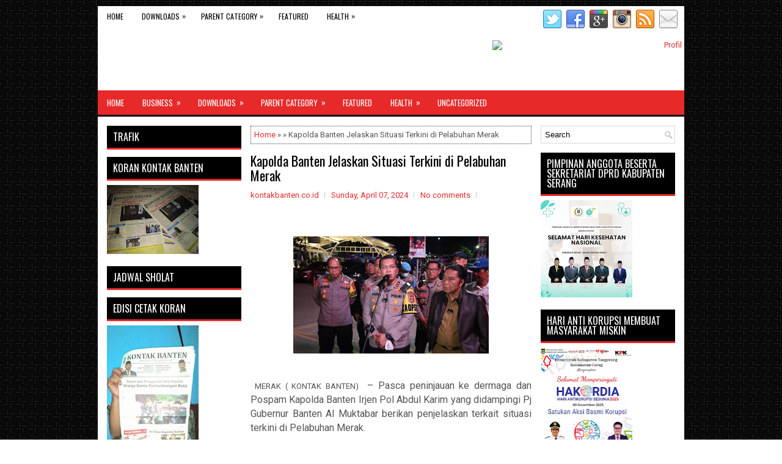

--- FILE ---
content_type: text/html; charset=UTF-8
request_url: https://www.kontakbanten.co.id/2024/04/kapolda-banten-jelaskan-situasi-terkini.html
body_size: 51910
content:
<!DOCTYPE html>
<html class='v2' dir='ltr' xmlns='http://www.w3.org/1999/xhtml' xmlns:b='http://www.google.com/2005/gml/b' xmlns:data='http://www.google.com/2005/gml/data' xmlns:expr='http://www.google.com/2005/gml/expr'>
<head>
<link href='https://www.blogger.com/static/v1/widgets/335934321-css_bundle_v2.css' rel='stylesheet' type='text/css'/>
<meta charset='UTF-8'/>
<meta content='width=device-width, initial-scale=1.0' name='viewport'/>
<meta content='text/html; charset=UTF-8' http-equiv='Content-Type'/>
<meta content='blogger' name='generator'/>
<link href='https://www.kontakbanten.co.id/favicon.ico' rel='icon' type='image/x-icon'/>
<link href='http://www.kontakbanten.co.id/2024/04/kapolda-banten-jelaskan-situasi-terkini.html' rel='canonical'/>
<link rel="alternate" type="application/atom+xml" title=" Kontak Banten - Atom" href="https://www.kontakbanten.co.id/feeds/posts/default" />
<link rel="alternate" type="application/rss+xml" title=" Kontak Banten - RSS" href="https://www.kontakbanten.co.id/feeds/posts/default?alt=rss" />
<link rel="service.post" type="application/atom+xml" title=" Kontak Banten - Atom" href="https://www.blogger.com/feeds/5932980058414653772/posts/default" />

<link rel="alternate" type="application/atom+xml" title=" Kontak Banten - Atom" href="https://www.kontakbanten.co.id/feeds/5357213070314439293/comments/default" />
<!--Can't find substitution for tag [blog.ieCssRetrofitLinks]-->
<link href='https://blogger.googleusercontent.com/img/b/R29vZ2xl/AVvXsEiPZC9MCSEc-1ZXXR0QTuTYEOjuXiXe_ZAD_DTxlCHpHblGmeOdVcBdTYW8PeqcSO6Tna2znoXNAnqx6E9A6o4OaLkg3pRlIsPU1bJa2LbI316fRfPBNI9YCitueJ6IfeZCh5ka0gJE8qbVmIvD2A_vg1yx1CIq1HBzECXiOiru5l4hrcWbE36dvNWhNA4/s320/IMG-20240408-WA0014-750x450.jpg' rel='image_src'/>
<meta content='http://www.kontakbanten.co.id/2024/04/kapolda-banten-jelaskan-situasi-terkini.html' property='og:url'/>
<meta content=' Kapolda Banten Jelaskan Situasi Terkini di Pelabuhan Merak ' property='og:title'/>
<meta content='   MERAK ( KONTAK BANTEN)  – Pasca peninjauan ke dermaga dan  Pospam Kapolda Banten Irjen Pol Abdul Karim yang didampingi Pj Gubernur  Bante...' property='og:description'/>
<meta content='https://blogger.googleusercontent.com/img/b/R29vZ2xl/AVvXsEiPZC9MCSEc-1ZXXR0QTuTYEOjuXiXe_ZAD_DTxlCHpHblGmeOdVcBdTYW8PeqcSO6Tna2znoXNAnqx6E9A6o4OaLkg3pRlIsPU1bJa2LbI316fRfPBNI9YCitueJ6IfeZCh5ka0gJE8qbVmIvD2A_vg1yx1CIq1HBzECXiOiru5l4hrcWbE36dvNWhNA4/w1200-h630-p-k-no-nu/IMG-20240408-WA0014-750x450.jpg' property='og:image'/>
<link href="//fonts.googleapis.com/css?family=Oswald:400,300,700&amp;subset=latin,latin-ext" rel="stylesheet" type="text/css">
<link href='https://fonts.googleapis.com/css?family=Roboto:400,400italic,700,700italic&subset=latin,latin-ext' rel='stylesheet' type='text/css'/>
<link href='https://maxcdn.bootstrapcdn.com/font-awesome/4.5.0/css/font-awesome.min.css' rel='stylesheet'/>
<!-- Start www.bloggertipandtrick.net: Changing the Blogger Title Tag -->
<title> Kapolda Banten Jelaskan Situasi Terkini di Pelabuhan Merak  ~  Kontak BantenKoran Kontak Banten</title>
<!-- End www.bloggertipandtrick.net: Changing the Blogger Title Tag -->
<!--[if lt IE 9]> <script src="http://html5shim.googlecode.com/svn/trunk/html5.js"></script> <![endif]-->
<style id='page-skin-1' type='text/css'><!--
/*
-----------------------------------------------
Blogger Template Style
Name:   ViralNews
Author: Lasantha Bandara
URL 1:  http://www.premiumbloggertemplates.com/
URL 2:  http://www.bloggertipandtrick.net/
Theme URL: http://www.premiumbloggertemplates.com/viralnews-blogger-template/
Date:   February 2016
License:  This free Blogger template is licensed under the Creative Commons Attribution 3.0 License, which permits both personal and commercial use.
However, to satisfy the 'attribution' clause of the license, you are required to keep the footer links intact which provides due credit to its authors. For more specific details about the license, you may visit the URL below:
http://creativecommons.org/licenses/by/3.0/
----------------------------------------------- */
body#layout ul{list-style-type:none;list-style:none}
body#layout ul li{list-style-type:none;list-style:none}
body#layout #myGallery{display:none}
body#layout .featuredposts{display:none}
body#layout .fp-slider{display:none}
body#layout #navcontainer{display:none}
body#layout .menu-secondary-wrap{display:none}
body#layout .menu-primary-container{display:none}
body#layout .menu-secondary-container{display:none}
body#layout #skiplinks{display:none}
body#layout .feedtwitter{display:none}
body#layout #header-wrapper {margin-bottom:10px;min-height:110px;height:auto;}
body#layout .social-profiles-widget h3 {display:none;}
/* Variable definitions
====================
*/
/* Use this with templates/template-twocol.html */
body{background:url('https://blogger.googleusercontent.com/img/b/R29vZ2xl/AVvXsEhcD3rfaWSB8t1LyLGvzIljsyV6BMXRvzn6qh9UMQwLSsUIWExS4UJtf-u5aH7eIWNbTZjLCwERTYI-Qtq0ed-PKA7GTiXL4p-I1dt0TjohI5t-jjmbJ1O2Ngq6Q4nVvK8C3gQUvne-tXrB/s1600/background.png');color:#555555;font-family: Roboto,Arial,Helvetica,Sans-serif;font-size: 13px;margin:0px;padding:0px;}
a:link,a:visited{color:#E82A2A;text-decoration:none;outline:none;}
a:hover{color:#FF6A6A;text-decoration:none;outline:none;}
a img{border-width:0}
#body-wrapper{margin:0px;padding:0px;}
.section, .widget {margin:0px;padding:0px;}
/* Header-----------------------------------------------*/
#header-wrapper{width:960px;margin:0px auto 0px;height:60px;padding:20px 0px 20px 0px;overflow:hidden;background:#fff;}
#header-inner{background-position:center;margin-left:auto;margin-right:auto}
#headerbleft{margin:0;color:#333333;float:left;width:46%;overflow:hidden;}
#headerbleft h1{color:#333333;margin:0;padding:0px 0px 0px 15px;font-family:Oswald,Arial,Helvetica,Sans-serif;font-weight:bold;font-size:24px;line-height:1;}
#headerbleft .description{padding-left:15px;color:#333333;line-height:1;padding-top:0px;margin-top:10px;}
#headerbleft h1 a,#headerbleft h1 a:visited{color:#333333;text-decoration:none}
#headerbright{float:right;width:52%;margin-right:0px;padding-right:0px;overflow:hidden;}
#headerbright .widget{padding:0px 15px 0px 0px;float:right}
.social-profiles-widget img{margin:0 4px 0 0}
.social-profiles-widget img:hover{opacity:0.8}
#top-social-profiles{padding-top:6px;padding-right:0;height:32px;text-align:right}
#top-social-profiles img{margin:0 0 0 6px !important}
#top-social-profiles img:hover{opacity:0.8}
#top-social-profiles .widget-container{background:none;padding:0;border:0}
/* Outer-Wrapper----------------------------------------------- */
#outer-wrapper{width:960px;margin:10px auto 0px;padding:0px;text-align:left;}
#content-wrapper{padding:15px;background:#fff;overflow:hidden;}
#main-wrapper{width:460px;margin:0px 0px 0px 235px;padding:0px;float:left;word-wrap:break-word;overflow:hidden;}
#lsidebar-wrapper{width:220px;float:left;margin:0px 0px 0px -695px;padding:0px;word-wrap:break-word;overflow:hidden;}
#rsidebar-wrapper{width:220px;float:right;margin:0px 0px 0px 13px;padding:0px;word-wrap:break-word;overflow:hidden;}
/* Headings----------------------------------------------- */
h2{}
/* Posts-----------------------------------------------*/
h2.date-header{margin:1.5em 0 .5em;display:none;}
.wrapfullpost{}
.post{margin-bottom:15px;border:0px solid #555555;}
.post-title{color:#000000;margin:0 0 12px 0;padding:0;font-family:Oswald, sans-serif;font-size:22px;line-height:24px;font-weight:normal;}
.post-title a,.post-title a:visited,.post-title strong{display:block;text-decoration:none;color:#000000;text-decoration:none;}
.post-title strong,.post-title a:hover{color:#E82A2A;text-decoration:none;}
.post-body{margin:0px;padding:0px 0px 0px 0px;line-height: 22px;overflow: hidden;}
.post-footer{margin:5px 0;}
.comment-link {margin-left:0;}
.post-body img{padding:4px;}
.pbtthumbimg {float:left;margin:0px 8px 0px 0px;padding:4px !important;border:1px solid #eee;background:none !important;width:160px;height:auto;}
.postmeta-primary{color:#999999;font-size:13px;line-height:18px;padding:0 0 10px}
.postmeta-secondary{color:#999999;font-size:13px;line-height:18px;padding:0 0 10px}
.meta_author, .meta_date, .meta_categories, .meta_comments {background:url(https://blogger.googleusercontent.com/img/b/R29vZ2xl/AVvXsEhi1UGV5vh-hO6cZ-qaOVf1jmaBHpDU0ZFCYzWZMjBbDhGG35eaEh7IYCOffj3F5aNn6MdkJClDQdPCcmKAIhHw_LrSRTJgAcVZTwiy3-I6uU8T830QkayWXscfprVX2Lo4KgpKG7TLOPc/s1600/meta-separator.png) no-repeat right center;padding-right:10px;margin-right:10px;}
.readmore{margin-bottom:5px;float:right;}
.readmore a{color:#FFFFFF;background:#000000;padding:8px 14px;font-size:12px;line-height:12px;display:inline-block;text-decoration:none;text-transform:none;}
.readmore a:hover{color:#FFFFFF;background:#E82A2A;text-decoration:none;}
/* Sidebar Content----------------------------------------------- */
.sidebarpbt{margin:0 0 10px 0;font-size:13px;color:#000000;}
.sidebarpbt a{text-decoration:none;color:#000000;}
.sidebarpbt a:hover{text-decoration:none;color:#E82A2A;}
.sidebarpbt h2, h3.widgettitle{background-color:#000;-webkit-box-shadow:0 3px 0 #e72929;-moz-box-shadow:0 3px 0 #e72929;box-shadow:0 3px 0 #e72929;margin:0 0 10px 0;padding:10px;color:#FFFFFF;font-size:16px;line-height:16px;font-family:'Oswald',sans-serif;font-weight:normal;text-decoration:none;text-transform:uppercase;}
.sidebarpbt ul{list-style-type:none;list-style:none;margin:0px;padding:0px;}
.sidebarpbt ul li{padding:0 0 6px 0;margin:0 0 6px 0;}
.sidebarpbt .widget{margin:0 0 15px 0;padding:0;color:#000000;font-size:13px;}
.main .widget{margin:0 0 5px;padding:0 0 2px}
.main .Blog{border-bottom-width:0}
.widget-container{list-style-type:none;list-style:none;margin:0 0 15px 0;padding:0;color:#000000;font-size:13px}
/* FOOTER ----------------------------------------------- */
#footer-container{}
#footer{margin-bottom:15px;}
#copyrights{color:#FFFFFF;background:#343434;text-align:center;padding:20px 0;border-top:3px solid #E82A2A;}
#copyrights a{color:#FFFFFF;}
#copyrights a:hover{color:#FFFFFF;text-decoration:none;}
#credits{color:#D1D1D1;text-align:center;font-size:11px;padding:10px 0 0 0;}
#credits a{color:#D1D1D1;text-decoration:none;}
#credits a:hover{text-decoration:none;color:#D1D1D1;}
#footer-widgets-container{}
#footer-widgets{background:#FFFFFF;padding:20px 0 0 0;border-top:3px solid #E82A2A;}
.footer-widget-box{width:300px;float:left;margin-left:15px;}
.footer-widget-box-last{}
#footer-widgets .widget-container{color:#000000;border: none;padding: 0;background: none;}
#footer-widgets .widget-container a{color:#000000;text-decoration:none}
#footer-widgets .widget-container a:hover{color:#E82A2A;text-decoration:none}
#footer-widgets h2{background-color:#000;-webkit-box-shadow:0 3px 0 #e72929;-moz-box-shadow:0 3px 0 #e72929;box-shadow:0 3px 0 #e72929;margin:0 0 10px 0;padding:10px;color:#FFFFFF;font-size:16px;line-height:16px;font-family:'Oswald',sans-serif;font-weight:normal;text-decoration:none;text-transform:uppercase;}
#footer-widgets .widget ul{list-style-type:none;list-style:none;margin:0px;padding:0px;}
#footer-widgets .widget ul li{padding:0 0 6px 0;margin:0 0 6px 0;}
.footersec {}
.footersec .widget{margin:0 0 15px 0;padding:0;color:#000000;font-size:13px;}
.footersec ul{}
.footersec ul li{}
/* Search ----------------------------------------------- */
#search{border:1px solid #D8D8D8;background:#fff url(https://blogger.googleusercontent.com/img/b/R29vZ2xl/AVvXsEiE8diUi_7W8OeyoXjXx5lgvhlqpA55qNtz4SKQlu_MUqR86aNt1xpWqOUzg8ANQPQz-Iyt38rQBqqIRHQyoTD6zjVatLY8aQELKur9ORnmH7i_kGCtq2BymLp40w6ljVzYiI5YnqzNBWO6/s1600/search.png) 99% 50% no-repeat;text-align:left;padding:6px 24px 6px 6px;}
#search #s{background:none;color:979797;border:0;width:100%;padding:0;margin:0;outline:none;}
#content-search{width:300px;padding:15px 0;}
/* Comments----------------------------------------------- */
#comments{margin-bottom:15px;border:0px solid #555555;}
#comments h4{font-size:16px;font-weight:bold;margin:1em 0;}
.deleted-comment{font-style:italic;color:gray}
#blog-pager-newer-link{float:left}
#blog-pager-older-link{float:right}
#blog-pager{text-align:center}
.feed-links{clear:both;line-height:2.5em;}
#navbar-iframe{height:0;visibility:hidden;display:none;}
.breadcrumb-bwrap {border: 1px dotted #444;line-height: 1.4;margin: 0 0 15px;padding: 5px;}
.author-profile {background:#eee;border:1px solid #ddd;margin:5px 0 10px 0;padding:8px;overflow:hidden;}
.author-profile img {border:1px solid #ddd;float:left;margin-right:10px;}
.pbtsharethisbutt{overflow:hidden;padding:5px 0;margin:0;float:left;}
.pbtsharethisbutt a {padding-left:5px;padding-right:5px;}
.post-iconspbt {margin:5px 0 0 0;padding:0px;}
.post-locationpbt {margin:5px 0;padding:0px;}
.separator a[style="margin-left: 1em; margin-right: 1em;"] {margin-left: auto!important;margin-right: auto!important;}
.separator a[style="clear: left; float: left; margin-bottom: 1em; margin-right: 1em;"] {clear: none !important; float: none !important; margin-bottom: 0em !important; margin-right: 0em !important;}
.separator a[style="clear: left; float: left; margin-bottom: 1em; margin-right: 1em;"] img {float: left !important; margin: 0px 10px 10px 0px;}
.separator a[style="clear: right; float: right; margin-bottom: 1em; margin-left: 1em;"] {clear: none !important; float: none !important; margin-bottom: 0em !important; margin-left: 0em !important;}
.separator a[style="clear: right; float: right; margin-bottom: 1em; margin-left: 1em;"] img {float: right !important; margin: 0px 0px 10px 10px;}
.clearfix:after{content:'\0020';display:block;height:0;clear:both;visibility:hidden;overflow:hidden;}
#container,#headerbleft,#main,#main-fullwidth,#footer,.clearfix{display:block;}
.clear{clear:both;}
h1,h2,h3,h4,h5,h6{margin-bottom:16px;font-weight:normal;line-height:1;}
h1{font-size:40px;}
h2{font-size:30px;}
h3{font-size:20px;}
h4{font-size:16px;}
h5{font-size:14px;}
h6{font-size:12px;}
h1 img,h2 img,h3 img,h4 img,h5 img,h6 img{margin:0;}
table{margin-bottom:20px;width:100%;}
th{font-weight:bold;}
thead th{background:#c3d9ff;}
th,td,caption{padding:4px 10px 4px 5px;}
tr.even td{background:#e5ecf9;}
tfoot{font-style:italic;}
caption{background:#eee;}
li ul,li ol{margin:0;}
ul,ol{margin:0 0px 5px 0;padding-left:20px;}
ol li {margin: 0 0 6px; padding: 0;}
ul{list-style-type:disc;}
ol{list-style-type:decimal;}
dl{margin:0 0 20px 0;}
dl dt{font-weight:bold;}
dd{margin-left:20px;}
blockquote{margin:20px;color:#888;}
pre{margin:20px 0;white-space:pre;}
pre,code,tt{font:13px 'andale mono','lucida console',monospace;line-height:18px;}
#search {overflow:hidden;}
.menus,.menus *{margin:0;padding:0;list-style:none;list-style-type:none;line-height:1.0;}
.menus ul{position:absolute;top:-999em;width:100%;}
.menus ul li{width:100%;}
.menus li:hover{visibility:inherit;}
.menus li{float:left;position:relative;}
.menus a{display:block;position:relative;}
.menus li:hover ul,.menus li.sfHover ul{left:0;top:100%;z-index:99;}
.menus li:hover li ul,.menus li.sfHover li ul{top:-999em;}
.menus li li:hover ul,.menus li li.sfHover ul{left:100%;top:0;}
.menus li li:hover li ul,.menus li li.sfHover li ul{top:-999em;}
.menus li li li:hover ul,.menus li li li.sfHover ul{left:100%;top:0;}
.sf-shadow ul{padding:0 8px 9px 0;-moz-border-radius-bottomleft:17px;-moz-border-radius-topright:17px;-webkit-border-top-right-radius:17px;-webkit-border-bottom-left-radius:17px;}
.menus .sf-shadow ul.sf-shadow-off{background:transparent;}
.menu-primary-container{float:left;padding:0;position:relative;height:34px;background:#FFFFFF;z-index:400;}
.menu-primary{;}
.menu-primary ul{min-width:160px;}
.menu-primary li a{color:#000000;padding:11px 15px;text-decoration:none;font-family:'Oswald',sans-serif;font-size:12px;text-transform:uppercase;font-weight:normal;}
.menu-primary li a:hover,.menu-primary li a:active,.menu-primary li a:focus,.menu-primary li:hover > a,.menu-primary li.current-cat > a,.menu-primary li.current_page_item > a,.menu-primary li.current-menu-item > a{color:#E82A2A;outline:0;}
.menu-primary li li a{color:#FFFFFF;text-transform:none;background:#000000;padding:10px 15px;margin:0;border:0;font-weight:normal;}
.menu-primary li li a:hover,.menu-primary li li a:active,.menu-primary li li a:focus,.menu-primary li li:hover > a,.menu-primary li li.current-cat > a,.menu-primary li li.current_page_item > a,.menu-primary li li.current-menu-item > a{color:#FFFFFF;background:#E82A2A;outline:0;border-bottom:0;text-decoration:none;}
.menu-primary a.sf-with-ul{padding-right:20px;min-width:1px;}
.menu-primary  .sf-sub-indicator{position:absolute;display:block;overflow:hidden;right:0;top:0;padding:10px 10px 0 0;}
.menu-primary  li li .sf-sub-indicator{padding:9px 10px 0 0;}
.wrap-menu-primary .sf-shadow ul{background:url('https://blogger.googleusercontent.com/img/b/R29vZ2xl/AVvXsEjXAmXUAtlMerUH5al0xwPNSq4kx7CzcVb1QXLD_5Y0TVJfDVC_pGIumRiWA6HJJfoXJv556ripeZ6wHbpzblrI-MF5LB_6ezKXBY3peewOPqep_srs6G15Lm6cV8Z3uH-XKiOf7Fn9zd4n/s1600/menu-primary-shadow.png') no-repeat bottom right;}
.menu-secondary-container{position:relative;height:40px;z-index:300;background-color:#e72929;border-bottom:3px solid #000;}
.menu-secondary{;}
.menu-secondary ul{min-width:160px;}
.menu-secondary li a{color:#FFFFFF;padding:14px 15px  13px 15px;text-decoration:none;font-family:'Oswald',sans-serif;font-size:13px;text-transform:uppercase;font-weight:normal;margin:0 0 3px 0;}
.menu-secondary li a:hover,.menu-secondary li a:active,.menu-secondary li a:focus,.menu-secondary li:hover > a,.menu-secondary li.current-cat > a,.menu-secondary li.current_page_item > a,.menu-secondary li.current-menu-item > a{color:#FFFFFF;background:#000;outline:0;-webkit-box-shadow:0 -3px 0 #000;box-shadow:0 -3px 0 #000;}
.menu-secondary li li a{color:#FFFFFF;background:#000000;padding:10px 15px;text-transform:none;margin:0;font-weight:normal;}
.menu-secondary li li a:hover,.menu-secondary li li a:active,.menu-secondary li li a:focus,.menu-secondary li li:hover > a,.menu-secondary li li.current-cat > a,.menu-secondary li li.current_page_item > a,.menu-secondary li li.current-menu-item > a{color:#FFFFFF;background:#E82A2A;outline:0;box-shadow:none;-webkit-box-shadow:none;}
.menu-secondary a.sf-with-ul{padding-right:26px;min-width:1px;}
.menu-secondary  .sf-sub-indicator{position:absolute;display:block;overflow:hidden;right:0;top:0;padding:13px 13px 0 0;}
.menu-secondary li li .sf-sub-indicator{padding:9px 13px 0 0;}
.wrap-menu-secondary .sf-shadow ul{background:url('https://blogger.googleusercontent.com/img/b/R29vZ2xl/AVvXsEijjTqcqgXx4GsshusFsq15YGwpZmfnGNE0WfHweQjgzrmOnEJHBYwR7t6AbzFUSrQkF2wDeDtK01s41rqaSQKtHrFqndeEMfBvL3rzb1ko8bk38ZtuuZ8r6PaXq5fRcRBm0ywOOcWDfghR/s1600/menu-secondary-shadow.png') no-repeat bottom right;}
.fp-slider{margin:0 0 15px 0;padding:0px;width:460px;height:332px;overflow:hidden;position:relative;}
.fp-slides-container{}
.fp-slides,.fp-thumbnail,.fp-prev-next,.fp-nav{width:460px;}
.fp-slides,.fp-thumbnail{height:300px;overflow:hidden;position:relative;}
.fp-title{color:#fff;text-shadow:0px 1px 0px #000;font:bold 18px Arial,Helvetica,Sans-serif;padding:0 0 2px 0;margin:0;}
.fp-title a,.fp-title a:hover{color:#fff;text-shadow:0px 1px 0px #000;text-decoration:none;}
.fp-content{position:absolute;bottom:0;left:0;right:0;background:#000000;opacity:0.7;filter:alpha(opacity = 70);padding:10px 15px;overflow:hidden;}
.fp-content p{color:#fff;text-shadow:0px 1px 0px #000;padding:0;margin:0;line-height:18px;}
.fp-more,.fp-more:hover{color:#fff;font-weight:bold;}
.fp-nav{height:12px;text-align:center;padding:10px 0;background:#000000;}
.fp-pager a{background-image:url(https://blogger.googleusercontent.com/img/b/R29vZ2xl/AVvXsEipsf_aFmIJmZ_fzza5YmHtsvpGfXofnKkzayhlfg3xkutkKs-J59KdpG9PHDdCmBaQpacaWI4TLeJ-IphQ8kdQZSOz-qjWmoqdlFRUO3eQk6T5IXbVvMM8t7YQtPSNXoyQc7ekqKT_WrOY/s1600/featured-pager.png);cursor:pointer;margin:0 8px 0 0;padding:0;display:inline-block;width:12px;height:12px;overflow:hidden;text-indent:-999px;background-position:0 0;float:none;line-height:1;opacity:0.7;filter:alpha(opacity = 70);}
.fp-pager a:hover,.fp-pager a.activeSlide{text-decoration:none;background-position:0 -112px;opacity:1.0;filter:alpha(opacity = 100);}
.fp-prev-next-wrap{position:relative;z-index:200;}
.fp-prev-next{position:absolute;bottom:130px;left:0;right:0;height:37px;}
.fp-prev{margin-top:-180px;float:left;margin-left:14px;width:37px;height:37px;background:url(https://blogger.googleusercontent.com/img/b/R29vZ2xl/AVvXsEgcjWlIzFxVnyqV8qFajadHQkids122kPpFjDmZyyBhFfCEZqgje5SaDJ4bxRPtsFDEq5mW1hG2qFIXbWoI7nICGTMn0BK-7adL9lRH2UN_WrwZptE1ORy6FR6eG_4pd7_wKFkm98zm2yfw/s1600/featured-prev.png) left top no-repeat;opacity:0.6;filter:alpha(opacity = 60);}
.fp-prev:hover{opacity:0.8;filter:alpha(opacity = 80);}
.fp-next{margin-top:-180px;float:right;width:36px;height:37px;margin-right:14px;background:url(https://blogger.googleusercontent.com/img/b/R29vZ2xl/AVvXsEgJTSugxkg04B5cscN8BFQmKrtkm-EOV0OdBLUG0PWI2cjsmeOBYi3_wWzXXC6OpbPOMH58GIuovj5B0_zvAOsJ_QJqzCsjlyE4d5WzY6VVUik8t8_8AR77CLr9OqE84TwhM8KRS4PiQ5GP/s1600/featured-next.png) right top no-repeat;opacity:0.6;filter:alpha(opacity = 60);}
.fp-next:hover{opacity:0.8;filter:alpha(opacity = 80);}
#blog-pager {padding:6px;font-size:13px;}
#comment-form iframe{padding:5px;width:420px;height:275px;}
.tabs-widget{list-style:none;list-style-type:none;margin:0 0 10px 0;padding:0;height:26px;}
.tabs-widget li{list-style:none;list-style-type:none;margin:0 0 0 4px;padding:0;float:left;}
.tabs-widget li:first-child{margin:0;}
.tabs-widget li a{color:#FFFFFF;background-color:#000;border-bottom:1px solid #e72929;padding:6px 16px;font-family:Arial,Helvetica,Sans-serif;font-weight:bold;display:block;text-decoration:none;font-size:12px;line-height:12px;}
.tabs-widget li a:hover,.tabs-widget li a.tabs-widget-current{background:#E82A2A;color:#FFFFFF;border-bottom:3px solid #000;}
.tabs-widget-content{}
.tabviewsection{margin-top:10px;margin-bottom:10px;}
.FeaturedPost h3{font-family:'Oswald';font-size:130%;line-height:inherit;font-weight:normal;margin:0 0 5px 0;}
.FeaturedPost p{margin:5px 0 10px;}
.FeaturedPost .post-summary{padding-top:0;}
#crosscol-wrapper{display:none;}
.topmenusocialwrap{background:#fff;}
.menu-primary li a{line-height:1;}
.menu-secondary li a{line-height:1;}
.tabs-widget li a:hover,.tabs-widget li a.tabs-widget-current{text-decoration:none;}
.PopularPosts .item-title{font-weight:bold;padding-bottom:0.2em;text-shadow:0px 1px 0px #fff;}
.PopularPosts .widget-content ul li{padding:0.7em 0;background:none;}
.related-postbwrap{margin:10px auto 0;}
.related-postbwrap h4{font-weight: bold;margin:15px 0 10px;}
.related-post-style-2,.related-post-style-2 li{list-style:none;margin:0;padding:0;}
.related-post-style-2 li{border-top:1px solid #eee;overflow:hidden;padding:10px 0px;}
.related-post-style-2 li:first-child{border-top:none;}
.related-post-style-2 .related-post-item-thumbnail{width:80px;height:80px;max-width:none;max-height:none;background-color:transparent;border:none;float:left;margin:2px 10px 0 0;padding:0;}
.related-post-style-2 .related-post-item-title{font-weight:bold;font-size:100%;}
.related-post-style-2 .related-post-item-summary{display:block;}
.related-post-style-3,.related-post-style-3 li{margin:0;padding:0;list-style:none;word-wrap:break-word;overflow:hidden}
.related-post-style-3 .related-post-item{display:block;float:left;width:100px;height:auto;padding:10px 3px;border-left:0px solid #eee;margin-bottom:-989px;padding-bottom:999px}
.related-post-style-3 .related-post-item:first-child{border-left:none}
.related-post-style-3 .related-post-item-thumbnail{display:block;margin:0 0 10px;width:100px;height:auto;max-width:100%;max-height:none;background-color:transparent;border:none;padding:0}
.related-post-style-3 .related-post-item-title{font-weight:normal;text-decoration:none;}
div.span-1,div.span-2,div.span-3,div.span-4,div.span-5,div.span-6,div.span-7,div.span-8,div.span-9,div.span-10,div.span-11,div.span-12,div.span-13,div.span-14,div.span-15,div.span-16,div.span-17,div.span-18,div.span-19,div.span-20,div.span-21,div.span-22,div.span-23,div.span-24{float:left;margin-right:10px}
.span-1{width:30px}.span-2{width:70px}.span-3{width:110px}.span-4{width:150px}.span-5{width:190px}.span-6{width:230px}.span-7{width:270px}.span-8{width:310px}.span-9{width:350px}.span-10{width:390px}.span-11{width:430px}.span-12{width:470px}.span-13{width:510px}.span-14{width:550px}.span-15{width:590px}.span-16{width:630px}.span-17{width:670px}.span-18{width:710px}.span-19{width:750px}.span-20{width:790px}.span-21{width:830px}.span-22{width:870px}.span-23{width:910px}.span-24,div.span-24{width:960px;margin:0}input.span-1,textarea.span-1,input.span-2,textarea.span-2,input.span-3,textarea.span-3,input.span-4,textarea.span-4,input.span-5,textarea.span-5,input.span-6,textarea.span-6,input.span-7,textarea.span-7,input.span-8,textarea.span-8,input.span-9,textarea.span-9,input.span-10,textarea.span-10,input.span-11,textarea.span-11,input.span-12,textarea.span-12,input.span-13,textarea.span-13,input.span-14,textarea.span-14,input.span-15,textarea.span-15,input.span-16,textarea.span-16,input.span-17,textarea.span-17,input.span-18,textarea.span-18,input.span-19,textarea.span-19,input.span-20,textarea.span-20,input.span-21,textarea.span-21,input.span-22,textarea.span-22,input.span-23,textarea.span-23,input.span-24,textarea.span-24{border-left-width:1px!important;border-right-width:1px!important;padding-left:5px!important;padding-right:5px!important}input.span-1,textarea.span-1{width:18px!important}input.span-2,textarea.span-2{width:58px!important}input.span-3,textarea.span-3{width:98px!important}input.span-4,textarea.span-4{width:138px!important}input.span-5,textarea.span-5{width:178px!important}input.span-6,textarea.span-6{width:218px!important}input.span-7,textarea.span-7{width:258px!important}input.span-8,textarea.span-8{width:298px!important}input.span-9,textarea.span-9{width:338px!important}input.span-10,textarea.span-10{width:378px!important}input.span-11,textarea.span-11{width:418px!important}input.span-12,textarea.span-12{width:458px!important}input.span-13,textarea.span-13{width:498px!important}input.span-14,textarea.span-14{width:538px!important}input.span-15,textarea.span-15{width:578px!important}input.span-16,textarea.span-16{width:618px!important}input.span-17,textarea.span-17{width:658px!important}input.span-18,textarea.span-18{width:698px!important}input.span-19,textarea.span-19{width:738px!important}input.span-20,textarea.span-20{width:778px!important}input.span-21,textarea.span-21{width:818px!important}input.span-22,textarea.span-22{width:858px!important}input.span-23,textarea.span-23{width:898px!important}input.span-24,textarea.span-24{width:938px!important}.last{margin-right:0;padding-right:0;}
.last,div.last{margin-right:0;}
.menu-primary-container{z-index:10 !important;}
.menu-secondary-container{z-index:9 !important;}
.section, .widget {margin:0;padding:0;}
embed, img, object, video {max-width: 100%;}
.menu-primary-responsive-container, .menu-secondary-responsive-container  {display: none;margin: 10px;}
.menu-primary-responsive, .menu-secondary-responsive  {width: 100%;padding: 5px;border: 1px solid #ddd;}
@media only screen and (max-width: 768px) {
*, *:before, *:after {-moz-box-sizing: border-box; -webkit-box-sizing: border-box; box-sizing: border-box;}
#outer-wrapper { width: 100%; padding: 0px; margin: 0px;background:none; }
#header-wrapper { width: 100%; padding: 10px; margin: 0px; height: auto;  }
#headerbleft { width: 100%; padding: 10px 0px; margin: 0px; float: none;text-align:center; }
#headerbright { width: 100%; padding: 0px; margin: 0px; float: none;text-align:center; }
#headerbleft a img {margin:0px auto;padding:0px !important;}
#headerbright .widget { float: none;padding:0px !important; }
#content-wrapper { width: 100%; margin: 0px; padding: 10px;background-image: none;}
#main-wrapper { width: 100%; padding: 0 0 20px 0; margin: 0px; float: none; }
#sidebar-wrapper { width: 100%; padding: 0 0 20px 0; margin: 0px; float: none; }
#lsidebar-wrapper { width: 100%; padding: 0 0 20px 0; margin: 0px; float: none; }
#rsidebar-wrapper { width: 100%; padding: 0 0 20px 0; margin: 0px; float: none; }
.menu-primary-responsive-container, .menu-secondary-responsive-container {display: block;}
.menu-primary-container, .menu-secondary-container {float: none;margin-left: 0;margin-right: 0;display: none;}
#top-social-profiles{float:none;width:100%;display:block;text-align:center;height:auto;}
#topsearch {float:none;margin:10px 10px 0px 10px;}
.fp-slider, #fb-root {display: none;}
.footer-widget-box { width: 100%; float: none; padding: 10px; margin: 0px;}
#footer {width:100%;height:auto;}
#copyrights, #credits {width: 100%; padding: 5px 0px; margin: 0px; display: block;float: none;text-align: center;height:auto;} div.span-1,div.span-2,div.span-3,div.span-4,div.span-5,div.span-6,div.span-7,div.span-8,div.span-9,div.span-10,div.span-11,div.span-12,div.span-13,div.span-14,div.span-15,div.span-16,div.span-17,div.span-18,div.span-19,div.span-20,div.span-21,div.span-22,div.span-23,div.span-24{float:none;margin:0px}.span-1,.span-2,.span-3,.span-4,.span-5,.span-6,.span-7,.span-8,.span-9,.span-10,.span-11,.span-12,.span-13,.span-14,.span-15,.span-16,.span-17,.span-18,.span-19,.span-20,.span-21,.span-22,.span-23,.span-24,div.span-24{width:100%;margin:0;padding:0;} .last, div.last{margin:0;padding:0;}
}
@media only screen and (max-width: 480px) {
#header-wrapper .menu-primary-responsive-container, #header-wrapper .menu-primary-responsive-container {margin-left: 0;margin-right: 0;width: 100%; }
}
@media only screen and (max-width: 320px) {
.tabs-widget {height: 52px;}
}

--></style>
<script src='https://ajax.googleapis.com/ajax/libs/jquery/1.11.3/jquery.min.js' type='text/javascript'></script>
<script type='text/javascript'>
//<![CDATA[

/*! jQuery Migrate v1.2.1 | (c) 2005, 2013 jQuery Foundation, Inc. and other contributors | jquery.org/license */
jQuery.migrateMute===void 0&&(jQuery.migrateMute=!0),function(e,t,n){function r(n){var r=t.console;i[n]||(i[n]=!0,e.migrateWarnings.push(n),r&&r.warn&&!e.migrateMute&&(r.warn("JQMIGRATE: "+n),e.migrateTrace&&r.trace&&r.trace()))}function a(t,a,i,o){if(Object.defineProperty)try{return Object.defineProperty(t,a,{configurable:!0,enumerable:!0,get:function(){return r(o),i},set:function(e){r(o),i=e}}),n}catch(s){}e._definePropertyBroken=!0,t[a]=i}var i={};e.migrateWarnings=[],!e.migrateMute&&t.console&&t.console.log&&t.console.log("JQMIGRATE: Logging is active"),e.migrateTrace===n&&(e.migrateTrace=!0),e.migrateReset=function(){i={},e.migrateWarnings.length=0},"BackCompat"===document.compatMode&&r("jQuery is not compatible with Quirks Mode");var o=e("<input/>",{size:1}).attr("size")&&e.attrFn,s=e.attr,u=e.attrHooks.value&&e.attrHooks.value.get||function(){return null},c=e.attrHooks.value&&e.attrHooks.value.set||function(){return n},l=/^(?:input|button)$/i,d=/^[238]$/,p=/^(?:autofocus|autoplay|async|checked|controls|defer|disabled|hidden|loop|multiple|open|readonly|required|scoped|selected)$/i,f=/^(?:checked|selected)$/i;a(e,"attrFn",o||{},"jQuery.attrFn is deprecated"),e.attr=function(t,a,i,u){var c=a.toLowerCase(),g=t&&t.nodeType;return u&&(4>s.length&&r("jQuery.fn.attr( props, pass ) is deprecated"),t&&!d.test(g)&&(o?a in o:e.isFunction(e.fn[a])))?e(t)[a](i):("type"===a&&i!==n&&l.test(t.nodeName)&&t.parentNode&&r("Can't change the 'type' of an input or button in IE 6/7/8"),!e.attrHooks[c]&&p.test(c)&&(e.attrHooks[c]={get:function(t,r){var a,i=e.prop(t,r);return i===!0||"boolean"!=typeof i&&(a=t.getAttributeNode(r))&&a.nodeValue!==!1?r.toLowerCase():n},set:function(t,n,r){var a;return n===!1?e.removeAttr(t,r):(a=e.propFix[r]||r,a in t&&(t[a]=!0),t.setAttribute(r,r.toLowerCase())),r}},f.test(c)&&r("jQuery.fn.attr('"+c+"') may use property instead of attribute")),s.call(e,t,a,i))},e.attrHooks.value={get:function(e,t){var n=(e.nodeName||"").toLowerCase();return"button"===n?u.apply(this,arguments):("input"!==n&&"option"!==n&&r("jQuery.fn.attr('value') no longer gets properties"),t in e?e.value:null)},set:function(e,t){var a=(e.nodeName||"").toLowerCase();return"button"===a?c.apply(this,arguments):("input"!==a&&"option"!==a&&r("jQuery.fn.attr('value', val) no longer sets properties"),e.value=t,n)}};var g,h,v=e.fn.init,m=e.parseJSON,y=/^([^<]*)(<[\w\W]+>)([^>]*)$/;e.fn.init=function(t,n,a){var i;return t&&"string"==typeof t&&!e.isPlainObject(n)&&(i=y.exec(e.trim(t)))&&i[0]&&("<"!==t.charAt(0)&&r("$(html) HTML strings must start with '<' character"),i[3]&&r("$(html) HTML text after last tag is ignored"),"#"===i[0].charAt(0)&&(r("HTML string cannot start with a '#' character"),e.error("JQMIGRATE: Invalid selector string (XSS)")),n&&n.context&&(n=n.context),e.parseHTML)?v.call(this,e.parseHTML(i[2],n,!0),n,a):v.apply(this,arguments)},e.fn.init.prototype=e.fn,e.parseJSON=function(e){return e||null===e?m.apply(this,arguments):(r("jQuery.parseJSON requires a valid JSON string"),null)},e.uaMatch=function(e){e=e.toLowerCase();var t=/(chrome)[ \/]([\w.]+)/.exec(e)||/(webkit)[ \/]([\w.]+)/.exec(e)||/(opera)(?:.*version|)[ \/]([\w.]+)/.exec(e)||/(msie) ([\w.]+)/.exec(e)||0>e.indexOf("compatible")&&/(mozilla)(?:.*? rv:([\w.]+)|)/.exec(e)||[];return{browser:t[1]||"",version:t[2]||"0"}},e.browser||(g=e.uaMatch(navigator.userAgent),h={},g.browser&&(h[g.browser]=!0,h.version=g.version),h.chrome?h.webkit=!0:h.webkit&&(h.safari=!0),e.browser=h),a(e,"browser",e.browser,"jQuery.browser is deprecated"),e.sub=function(){function t(e,n){return new t.fn.init(e,n)}e.extend(!0,t,this),t.superclass=this,t.fn=t.prototype=this(),t.fn.constructor=t,t.sub=this.sub,t.fn.init=function(r,a){return a&&a instanceof e&&!(a instanceof t)&&(a=t(a)),e.fn.init.call(this,r,a,n)},t.fn.init.prototype=t.fn;var n=t(document);return r("jQuery.sub() is deprecated"),t},e.ajaxSetup({converters:{"text json":e.parseJSON}});var b=e.fn.data;e.fn.data=function(t){var a,i,o=this[0];return!o||"events"!==t||1!==arguments.length||(a=e.data(o,t),i=e._data(o,t),a!==n&&a!==i||i===n)?b.apply(this,arguments):(r("Use of jQuery.fn.data('events') is deprecated"),i)};var j=/\/(java|ecma)script/i,w=e.fn.andSelf||e.fn.addBack;e.fn.andSelf=function(){return r("jQuery.fn.andSelf() replaced by jQuery.fn.addBack()"),w.apply(this,arguments)},e.clean||(e.clean=function(t,a,i,o){a=a||document,a=!a.nodeType&&a[0]||a,a=a.ownerDocument||a,r("jQuery.clean() is deprecated");var s,u,c,l,d=[];if(e.merge(d,e.buildFragment(t,a).childNodes),i)for(c=function(e){return!e.type||j.test(e.type)?o?o.push(e.parentNode?e.parentNode.removeChild(e):e):i.appendChild(e):n},s=0;null!=(u=d[s]);s++)e.nodeName(u,"script")&&c(u)||(i.appendChild(u),u.getElementsByTagName!==n&&(l=e.grep(e.merge([],u.getElementsByTagName("script")),c),d.splice.apply(d,[s+1,0].concat(l)),s+=l.length));return d});var Q=e.event.add,x=e.event.remove,k=e.event.trigger,N=e.fn.toggle,T=e.fn.live,M=e.fn.die,S="ajaxStart|ajaxStop|ajaxSend|ajaxComplete|ajaxError|ajaxSuccess",C=RegExp("\\b(?:"+S+")\\b"),H=/(?:^|\s)hover(\.\S+|)\b/,A=function(t){return"string"!=typeof t||e.event.special.hover?t:(H.test(t)&&r("'hover' pseudo-event is deprecated, use 'mouseenter mouseleave'"),t&&t.replace(H,"mouseenter$1 mouseleave$1"))};e.event.props&&"attrChange"!==e.event.props[0]&&e.event.props.unshift("attrChange","attrName","relatedNode","srcElement"),e.event.dispatch&&a(e.event,"handle",e.event.dispatch,"jQuery.event.handle is undocumented and deprecated"),e.event.add=function(e,t,n,a,i){e!==document&&C.test(t)&&r("AJAX events should be attached to document: "+t),Q.call(this,e,A(t||""),n,a,i)},e.event.remove=function(e,t,n,r,a){x.call(this,e,A(t)||"",n,r,a)},e.fn.error=function(){var e=Array.prototype.slice.call(arguments,0);return r("jQuery.fn.error() is deprecated"),e.splice(0,0,"error"),arguments.length?this.bind.apply(this,e):(this.triggerHandler.apply(this,e),this)},e.fn.toggle=function(t,n){if(!e.isFunction(t)||!e.isFunction(n))return N.apply(this,arguments);r("jQuery.fn.toggle(handler, handler...) is deprecated");var a=arguments,i=t.guid||e.guid++,o=0,s=function(n){var r=(e._data(this,"lastToggle"+t.guid)||0)%o;return e._data(this,"lastToggle"+t.guid,r+1),n.preventDefault(),a[r].apply(this,arguments)||!1};for(s.guid=i;a.length>o;)a[o++].guid=i;return this.click(s)},e.fn.live=function(t,n,a){return r("jQuery.fn.live() is deprecated"),T?T.apply(this,arguments):(e(this.context).on(t,this.selector,n,a),this)},e.fn.die=function(t,n){return r("jQuery.fn.die() is deprecated"),M?M.apply(this,arguments):(e(this.context).off(t,this.selector||"**",n),this)},e.event.trigger=function(e,t,n,a){return n||C.test(e)||r("Global events are undocumented and deprecated"),k.call(this,e,t,n||document,a)},e.each(S.split("|"),function(t,n){e.event.special[n]={setup:function(){var t=this;return t!==document&&(e.event.add(document,n+"."+e.guid,function(){e.event.trigger(n,null,t,!0)}),e._data(this,n,e.guid++)),!1},teardown:function(){return this!==document&&e.event.remove(document,n+"."+e._data(this,n)),!1}}})}(jQuery,window);

//]]>
</script>
<script type='text/javascript'>
//<![CDATA[

/**
 * jQuery Mobile Menu 
 * Turn unordered list menu into dropdown select menu
 * version 1.0(31-OCT-2011)
 * 
 * Built on top of the jQuery library
 *   http://jquery.com
 * 
 * Documentation
 * 	 http://github.com/mambows/mobilemenu
 */
(function($){
$.fn.mobileMenu = function(options) {
	
	var defaults = {
			defaultText: 'Navigate to...',
			className: 'select-menu',
			containerClass: 'select-menu-container',
			subMenuClass: 'sub-menu',
			subMenuDash: '&ndash;'
		},
		settings = $.extend( defaults, options ),
		el = $(this);
	
	this.each(function(){
		// ad class to submenu list
		el.find('ul').addClass(settings.subMenuClass);

        // Create base menu
		$('<div />',{
			'class' : settings.containerClass
		}).insertAfter( el );
        
		// Create base menu
		$('<select />',{
			'class' : settings.className
		}).appendTo( '.' + settings.containerClass );

		// Create default option
		$('<option />', {
			"value"		: '#',
			"text"		: settings.defaultText
		}).appendTo( '.' + settings.className );

		// Create select option from menu
		el.find('a').each(function(){
			var $this 	= $(this),
					optText	= '&nbsp;' + $this.text(),
					optSub	= $this.parents( '.' + settings.subMenuClass ),
					len			= optSub.length,
					dash;
			
			// if menu has sub menu
			if( $this.parents('ul').hasClass( settings.subMenuClass ) ) {
				dash = Array( len+1 ).join( settings.subMenuDash );
				optText = dash + optText;
			}

			// Now build menu and append it
			$('<option />', {
				"value"	: this.href,
				"html"	: optText,
				"selected" : (this.href == window.location.href)
			}).appendTo( '.' + settings.className );

		}); // End el.find('a').each

		// Change event on select element
		$('.' + settings.className).change(function(){
			var locations = $(this).val();
			if( locations !== '#' ) {
				window.location.href = $(this).val();
			};
		});

	}); // End this.each

	return this;

};
})(jQuery);

//]]>
</script>
<script type='text/javascript'>
//<![CDATA[

(function($){
	/* hoverIntent by Brian Cherne */
	$.fn.hoverIntent = function(f,g) {
		// default configuration options
		var cfg = {
			sensitivity: 7,
			interval: 100,
			timeout: 0
		};
		// override configuration options with user supplied object
		cfg = $.extend(cfg, g ? { over: f, out: g } : f );

		// instantiate variables
		// cX, cY = current X and Y position of mouse, updated by mousemove event
		// pX, pY = previous X and Y position of mouse, set by mouseover and polling interval
		var cX, cY, pX, pY;

		// A private function for getting mouse position
		var track = function(ev) {
			cX = ev.pageX;
			cY = ev.pageY;
		};

		// A private function for comparing current and previous mouse position
		var compare = function(ev,ob) {
			ob.hoverIntent_t = clearTimeout(ob.hoverIntent_t);
			// compare mouse positions to see if they've crossed the threshold
			if ( ( Math.abs(pX-cX) + Math.abs(pY-cY) ) < cfg.sensitivity ) {
				$(ob).unbind("mousemove",track);
				// set hoverIntent state to true (so mouseOut can be called)
				ob.hoverIntent_s = 1;
				return cfg.over.apply(ob,[ev]);
			} else {
				// set previous coordinates for next time
				pX = cX; pY = cY;
				// use self-calling timeout, guarantees intervals are spaced out properly (avoids JavaScript timer bugs)
				ob.hoverIntent_t = setTimeout( function(){compare(ev, ob);} , cfg.interval );
			}
		};

		// A private function for delaying the mouseOut function
		var delay = function(ev,ob) {
			ob.hoverIntent_t = clearTimeout(ob.hoverIntent_t);
			ob.hoverIntent_s = 0;
			return cfg.out.apply(ob,[ev]);
		};

		// A private function for handling mouse 'hovering'
		var handleHover = function(e) {
			// next three lines copied from jQuery.hover, ignore children onMouseOver/onMouseOut
			var p = (e.type == "mouseover" ? e.fromElement : e.toElement) || e.relatedTarget;
			while ( p && p != this ) { try { p = p.parentNode; } catch(e) { p = this; } }
			if ( p == this ) { return false; }

			// copy objects to be passed into t (required for event object to be passed in IE)
			var ev = jQuery.extend({},e);
			var ob = this;

			// cancel hoverIntent timer if it exists
			if (ob.hoverIntent_t) { ob.hoverIntent_t = clearTimeout(ob.hoverIntent_t); }

			// else e.type == "onmouseover"
			if (e.type == "mouseover") {
				// set "previous" X and Y position based on initial entry point
				pX = ev.pageX; pY = ev.pageY;
				// update "current" X and Y position based on mousemove
				$(ob).bind("mousemove",track);
				// start polling interval (self-calling timeout) to compare mouse coordinates over time
				if (ob.hoverIntent_s != 1) { ob.hoverIntent_t = setTimeout( function(){compare(ev,ob);} , cfg.interval );}

			// else e.type == "onmouseout"
			} else {
				// unbind expensive mousemove event
				$(ob).unbind("mousemove",track);
				// if hoverIntent state is true, then call the mouseOut function after the specified delay
				if (ob.hoverIntent_s == 1) { ob.hoverIntent_t = setTimeout( function(){delay(ev,ob);} , cfg.timeout );}
			}
		};

		// bind the function to the two event listeners
		return this.mouseover(handleHover).mouseout(handleHover);
	};
	
})(jQuery);

//]]>
</script>
<script type='text/javascript'>
//<![CDATA[

/*
 * Superfish v1.4.8 - jQuery menu widget
 * Copyright (c) 2008 Joel Birch
 *
 * Dual licensed under the MIT and GPL licenses:
 * 	http://www.opensource.org/licenses/mit-license.php
 * 	http://www.gnu.org/licenses/gpl.html
 *
 * CHANGELOG: http://users.tpg.com.au/j_birch/plugins/superfish/changelog.txt
 */

;(function($){
	$.fn.superfish = function(op){

		var sf = $.fn.superfish,
			c = sf.c,
			$arrow = $(['<span class="',c.arrowClass,'"> &#187;</span>'].join('')),
			over = function(){
				var $$ = $(this), menu = getMenu($$);
				clearTimeout(menu.sfTimer);
				$$.showSuperfishUl().siblings().hideSuperfishUl();
			},
			out = function(){
				var $$ = $(this), menu = getMenu($$), o = sf.op;
				clearTimeout(menu.sfTimer);
				menu.sfTimer=setTimeout(function(){
					o.retainPath=($.inArray($$[0],o.$path)>-1);
					$$.hideSuperfishUl();
					if (o.$path.length && $$.parents(['li.',o.hoverClass].join('')).length<1){over.call(o.$path);}
				},o.delay);	
			},
			getMenu = function($menu){
				var menu = $menu.parents(['ul.',c.menuClass,':first'].join(''))[0];
				sf.op = sf.o[menu.serial];
				return menu;
			},
			addArrow = function($a){ $a.addClass(c.anchorClass).append($arrow.clone()); };
			
		return this.each(function() {
			var s = this.serial = sf.o.length;
			var o = $.extend({},sf.defaults,op);
			o.$path = $('li.'+o.pathClass,this).slice(0,o.pathLevels).each(function(){
				$(this).addClass([o.hoverClass,c.bcClass].join(' '))
					.filter('li:has(ul)').removeClass(o.pathClass);
			});
			sf.o[s] = sf.op = o;
			
			$('li:has(ul)',this)[($.fn.hoverIntent && !o.disableHI) ? 'hoverIntent' : 'hover'](over,out).each(function() {
				if (o.autoArrows) addArrow( $('>a:first-child',this) );
			})
			.not('.'+c.bcClass)
				.hideSuperfishUl();
			
			var $a = $('a',this);
			$a.each(function(i){
				var $li = $a.eq(i).parents('li');
				$a.eq(i).focus(function(){over.call($li);}).blur(function(){out.call($li);});
			});
			o.onInit.call(this);
			
		}).each(function() {
			var menuClasses = [c.menuClass];
			if (sf.op.dropShadows  && !($.browser.msie && $.browser.version < 7)) menuClasses.push(c.shadowClass);
			$(this).addClass(menuClasses.join(' '));
		});
	};

	var sf = $.fn.superfish;
	sf.o = [];
	sf.op = {};
	sf.IE7fix = function(){
		var o = sf.op;
		if ($.browser.msie && $.browser.version > 6 && o.dropShadows && o.animation.opacity!=undefined)
			this.toggleClass(sf.c.shadowClass+'-off');
		};
	sf.c = {
		bcClass     : 'sf-breadcrumb',
		menuClass   : 'sf-js-enabled',
		anchorClass : 'sf-with-ul',
		arrowClass  : 'sf-sub-indicator',
		shadowClass : 'sf-shadow'
	};
	sf.defaults = {
		hoverClass	: 'sfHover',
		pathClass	: 'overideThisToUse',
		pathLevels	: 1,
		delay		: 800,
		animation	: {opacity:'show'},
		speed		: 'normal',
		autoArrows	: true,
		dropShadows : true,
		disableHI	: false,		// true disables hoverIntent detection
		onInit		: function(){}, // callback functions
		onBeforeShow: function(){},
		onShow		: function(){},
		onHide		: function(){}
	};
	$.fn.extend({
		hideSuperfishUl : function(){
			var o = sf.op,
				not = (o.retainPath===true) ? o.$path : '';
			o.retainPath = false;
			var $ul = $(['li.',o.hoverClass].join(''),this).add(this).not(not).removeClass(o.hoverClass)
					.find('>ul').hide().css('visibility','hidden');
			o.onHide.call($ul);
			return this;
		},
		showSuperfishUl : function(){
			var o = sf.op,
				sh = sf.c.shadowClass+'-off',
				$ul = this.addClass(o.hoverClass)
					.find('>ul:hidden').css('visibility','visible');
			sf.IE7fix.call($ul);
			o.onBeforeShow.call($ul);
			$ul.animate(o.animation,o.speed,function(){ sf.IE7fix.call($ul); o.onShow.call($ul); });
			return this;
		}
	});

})(jQuery);



//]]>
</script>
<script type='text/javascript'>
//<![CDATA[

/*
 * jQuery Cycle Plugin (with Transition Definitions)
 * Examples and documentation at: http://jquery.malsup.com/cycle/
 * Copyright (c) 2007-2010 M. Alsup
 * Version: 2.88 (08-JUN-2010)
 * Dual licensed under the MIT and GPL licenses.
 * http://jquery.malsup.com/license.html
 * Requires: jQuery v1.2.6 or later
 */
(function($){var ver="2.88";if($.support==undefined){$.support={opacity:!($.browser.msie)};}function debug(s){if($.fn.cycle.debug){log(s);}}function log(){if(window.console&&window.console.log){window.console.log("[cycle] "+Array.prototype.join.call(arguments," "));}}$.fn.cycle=function(options,arg2){var o={s:this.selector,c:this.context};if(this.length===0&&options!="stop"){if(!$.isReady&&o.s){log("DOM not ready, queuing slideshow");$(function(){$(o.s,o.c).cycle(options,arg2);});return this;}log("terminating; zero elements found by selector"+($.isReady?"":" (DOM not ready)"));return this;}return this.each(function(){var opts=handleArguments(this,options,arg2);if(opts===false){return;}opts.updateActivePagerLink=opts.updateActivePagerLink||$.fn.cycle.updateActivePagerLink;if(this.cycleTimeout){clearTimeout(this.cycleTimeout);}this.cycleTimeout=this.cyclePause=0;var $cont=$(this);var $slides=opts.slideExpr?$(opts.slideExpr,this):$cont.children();var els=$slides.get();if(els.length<2){log("terminating; too few slides: "+els.length);return;}var opts2=buildOptions($cont,$slides,els,opts,o);if(opts2===false){return;}var startTime=opts2.continuous?10:getTimeout(els[opts2.currSlide],els[opts2.nextSlide],opts2,!opts2.rev);if(startTime){startTime+=(opts2.delay||0);if(startTime<10){startTime=10;}debug("first timeout: "+startTime);this.cycleTimeout=setTimeout(function(){go(els,opts2,0,(!opts2.rev&&!opts.backwards));},startTime);}});};function handleArguments(cont,options,arg2){if(cont.cycleStop==undefined){cont.cycleStop=0;}if(options===undefined||options===null){options={};}if(options.constructor==String){switch(options){case"destroy":case"stop":var opts=$(cont).data("cycle.opts");if(!opts){return false;}cont.cycleStop++;if(cont.cycleTimeout){clearTimeout(cont.cycleTimeout);}cont.cycleTimeout=0;$(cont).removeData("cycle.opts");if(options=="destroy"){destroy(opts);}return false;case"toggle":cont.cyclePause=(cont.cyclePause===1)?0:1;checkInstantResume(cont.cyclePause,arg2,cont);return false;case"pause":cont.cyclePause=1;return false;case"resume":cont.cyclePause=0;checkInstantResume(false,arg2,cont);return false;case"prev":case"next":var opts=$(cont).data("cycle.opts");if(!opts){log('options not found, "prev/next" ignored');return false;}$.fn.cycle[options](opts);return false;default:options={fx:options};}return options;}else{if(options.constructor==Number){var num=options;options=$(cont).data("cycle.opts");if(!options){log("options not found, can not advance slide");return false;}if(num<0||num>=options.elements.length){log("invalid slide index: "+num);return false;}options.nextSlide=num;if(cont.cycleTimeout){clearTimeout(cont.cycleTimeout);cont.cycleTimeout=0;}if(typeof arg2=="string"){options.oneTimeFx=arg2;}go(options.elements,options,1,num>=options.currSlide);return false;}}return options;function checkInstantResume(isPaused,arg2,cont){if(!isPaused&&arg2===true){var options=$(cont).data("cycle.opts");if(!options){log("options not found, can not resume");return false;}if(cont.cycleTimeout){clearTimeout(cont.cycleTimeout);cont.cycleTimeout=0;}go(options.elements,options,1,(!opts.rev&&!opts.backwards));}}}function removeFilter(el,opts){if(!$.support.opacity&&opts.cleartype&&el.style.filter){try{el.style.removeAttribute("filter");}catch(smother){}}}function destroy(opts){if(opts.next){$(opts.next).unbind(opts.prevNextEvent);}if(opts.prev){$(opts.prev).unbind(opts.prevNextEvent);}if(opts.pager||opts.pagerAnchorBuilder){$.each(opts.pagerAnchors||[],function(){this.unbind().remove();});}opts.pagerAnchors=null;if(opts.destroy){opts.destroy(opts);}}function buildOptions($cont,$slides,els,options,o){var opts=$.extend({},$.fn.cycle.defaults,options||{},$.metadata?$cont.metadata():$.meta?$cont.data():{});if(opts.autostop){opts.countdown=opts.autostopCount||els.length;}var cont=$cont[0];$cont.data("cycle.opts",opts);opts.$cont=$cont;opts.stopCount=cont.cycleStop;opts.elements=els;opts.before=opts.before?[opts.before]:[];opts.after=opts.after?[opts.after]:[];opts.after.unshift(function(){opts.busy=0;});if(!$.support.opacity&&opts.cleartype){opts.after.push(function(){removeFilter(this,opts);});}if(opts.continuous){opts.after.push(function(){go(els,opts,0,(!opts.rev&&!opts.backwards));});}saveOriginalOpts(opts);if(!$.support.opacity&&opts.cleartype&&!opts.cleartypeNoBg){clearTypeFix($slides);}if($cont.css("position")=="static"){$cont.css("position","relative");}if(opts.width){$cont.width(opts.width);}if(opts.height&&opts.height!="auto"){$cont.height(opts.height);}if(opts.startingSlide){opts.startingSlide=parseInt(opts.startingSlide);}else{if(opts.backwards){opts.startingSlide=els.length-1;}}if(opts.random){opts.randomMap=[];for(var i=0;i<els.length;i++){opts.randomMap.push(i);}opts.randomMap.sort(function(a,b){return Math.random()-0.5;});opts.randomIndex=1;opts.startingSlide=opts.randomMap[1];}else{if(opts.startingSlide>=els.length){opts.startingSlide=0;}}opts.currSlide=opts.startingSlide||0;var first=opts.startingSlide;$slides.css({position:"absolute",top:0,left:0}).hide().each(function(i){var z;if(opts.backwards){z=first?i<=first?els.length+(i-first):first-i:els.length-i;}else{z=first?i>=first?els.length-(i-first):first-i:els.length-i;}$(this).css("z-index",z);});$(els[first]).css("opacity",1).show();removeFilter(els[first],opts);if(opts.fit&&opts.width){$slides.width(opts.width);}if(opts.fit&&opts.height&&opts.height!="auto"){$slides.height(opts.height);}var reshape=opts.containerResize&&!$cont.innerHeight();if(reshape){var maxw=0,maxh=0;for(var j=0;j<els.length;j++){var $e=$(els[j]),e=$e[0],w=$e.outerWidth(),h=$e.outerHeight();if(!w){w=e.offsetWidth||e.width||$e.attr("width");}if(!h){h=e.offsetHeight||e.height||$e.attr("height");}maxw=w>maxw?w:maxw;maxh=h>maxh?h:maxh;}if(maxw>0&&maxh>0){$cont.css({width:maxw+"px",height:maxh+"px"});}}if(opts.pause){$cont.hover(function(){this.cyclePause++;},function(){this.cyclePause--;});}if(supportMultiTransitions(opts)===false){return false;}var requeue=false;options.requeueAttempts=options.requeueAttempts||0;$slides.each(function(){var $el=$(this);this.cycleH=(opts.fit&&opts.height)?opts.height:($el.height()||this.offsetHeight||this.height||$el.attr("height")||0);this.cycleW=(opts.fit&&opts.width)?opts.width:($el.width()||this.offsetWidth||this.width||$el.attr("width")||0);if($el.is("img")){var loadingIE=($.browser.msie&&this.cycleW==28&&this.cycleH==30&&!this.complete);var loadingFF=($.browser.mozilla&&this.cycleW==34&&this.cycleH==19&&!this.complete);var loadingOp=($.browser.opera&&((this.cycleW==42&&this.cycleH==19)||(this.cycleW==37&&this.cycleH==17))&&!this.complete);var loadingOther=(this.cycleH==0&&this.cycleW==0&&!this.complete);if(loadingIE||loadingFF||loadingOp||loadingOther){if(o.s&&opts.requeueOnImageNotLoaded&&++options.requeueAttempts<100){log(options.requeueAttempts," - img slide not loaded, requeuing slideshow: ",this.src,this.cycleW,this.cycleH);setTimeout(function(){$(o.s,o.c).cycle(options);},opts.requeueTimeout);requeue=true;return false;}else{log("could not determine size of image: "+this.src,this.cycleW,this.cycleH);}}}return true;});if(requeue){return false;}opts.cssBefore=opts.cssBefore||{};opts.animIn=opts.animIn||{};opts.animOut=opts.animOut||{};$slides.not(":eq("+first+")").css(opts.cssBefore);if(opts.cssFirst){$($slides[first]).css(opts.cssFirst);}if(opts.timeout){opts.timeout=parseInt(opts.timeout);if(opts.speed.constructor==String){opts.speed=$.fx.speeds[opts.speed]||parseInt(opts.speed);}if(!opts.sync){opts.speed=opts.speed/2;}var buffer=opts.fx=="shuffle"?500:250;while((opts.timeout-opts.speed)<buffer){opts.timeout+=opts.speed;}}if(opts.easing){opts.easeIn=opts.easeOut=opts.easing;}if(!opts.speedIn){opts.speedIn=opts.speed;}if(!opts.speedOut){opts.speedOut=opts.speed;}opts.slideCount=els.length;opts.currSlide=opts.lastSlide=first;if(opts.random){if(++opts.randomIndex==els.length){opts.randomIndex=0;}opts.nextSlide=opts.randomMap[opts.randomIndex];}else{if(opts.backwards){opts.nextSlide=opts.startingSlide==0?(els.length-1):opts.startingSlide-1;}else{opts.nextSlide=opts.startingSlide>=(els.length-1)?0:opts.startingSlide+1;}}if(!opts.multiFx){var init=$.fn.cycle.transitions[opts.fx];if($.isFunction(init)){init($cont,$slides,opts);}else{if(opts.fx!="custom"&&!opts.multiFx){log("unknown transition: "+opts.fx,"; slideshow terminating");return false;}}}var e0=$slides[first];if(opts.before.length){opts.before[0].apply(e0,[e0,e0,opts,true]);}if(opts.after.length>1){opts.after[1].apply(e0,[e0,e0,opts,true]);}if(opts.next){$(opts.next).bind(opts.prevNextEvent,function(){return advance(opts,opts.rev?-1:1);});}if(opts.prev){$(opts.prev).bind(opts.prevNextEvent,function(){return advance(opts,opts.rev?1:-1);});}if(opts.pager||opts.pagerAnchorBuilder){buildPager(els,opts);}exposeAddSlide(opts,els);return opts;}function saveOriginalOpts(opts){opts.original={before:[],after:[]};opts.original.cssBefore=$.extend({},opts.cssBefore);opts.original.cssAfter=$.extend({},opts.cssAfter);opts.original.animIn=$.extend({},opts.animIn);opts.original.animOut=$.extend({},opts.animOut);$.each(opts.before,function(){opts.original.before.push(this);});$.each(opts.after,function(){opts.original.after.push(this);});}function supportMultiTransitions(opts){var i,tx,txs=$.fn.cycle.transitions;if(opts.fx.indexOf(",")>0){opts.multiFx=true;opts.fxs=opts.fx.replace(/\s*/g,"").split(",");for(i=0;i<opts.fxs.length;i++){var fx=opts.fxs[i];tx=txs[fx];if(!tx||!txs.hasOwnProperty(fx)||!$.isFunction(tx)){log("discarding unknown transition: ",fx);opts.fxs.splice(i,1);i--;}}if(!opts.fxs.length){log("No valid transitions named; slideshow terminating.");return false;}}else{if(opts.fx=="all"){opts.multiFx=true;opts.fxs=[];for(p in txs){tx=txs[p];if(txs.hasOwnProperty(p)&&$.isFunction(tx)){opts.fxs.push(p);}}}}if(opts.multiFx&&opts.randomizeEffects){var r1=Math.floor(Math.random()*20)+30;for(i=0;i<r1;i++){var r2=Math.floor(Math.random()*opts.fxs.length);opts.fxs.push(opts.fxs.splice(r2,1)[0]);}debug("randomized fx sequence: ",opts.fxs);}return true;}function exposeAddSlide(opts,els){opts.addSlide=function(newSlide,prepend){var $s=$(newSlide),s=$s[0];if(!opts.autostopCount){opts.countdown++;}els[prepend?"unshift":"push"](s);if(opts.els){opts.els[prepend?"unshift":"push"](s);}opts.slideCount=els.length;$s.css("position","absolute");$s[prepend?"prependTo":"appendTo"](opts.$cont);if(prepend){opts.currSlide++;opts.nextSlide++;}if(!$.support.opacity&&opts.cleartype&&!opts.cleartypeNoBg){clearTypeFix($s);}if(opts.fit&&opts.width){$s.width(opts.width);}if(opts.fit&&opts.height&&opts.height!="auto"){$slides.height(opts.height);}s.cycleH=(opts.fit&&opts.height)?opts.height:$s.height();s.cycleW=(opts.fit&&opts.width)?opts.width:$s.width();$s.css(opts.cssBefore);if(opts.pager||opts.pagerAnchorBuilder){$.fn.cycle.createPagerAnchor(els.length-1,s,$(opts.pager),els,opts);}if($.isFunction(opts.onAddSlide)){opts.onAddSlide($s);}else{$s.hide();}};}$.fn.cycle.resetState=function(opts,fx){fx=fx||opts.fx;opts.before=[];opts.after=[];opts.cssBefore=$.extend({},opts.original.cssBefore);opts.cssAfter=$.extend({},opts.original.cssAfter);opts.animIn=$.extend({},opts.original.animIn);opts.animOut=$.extend({},opts.original.animOut);opts.fxFn=null;$.each(opts.original.before,function(){opts.before.push(this);});$.each(opts.original.after,function(){opts.after.push(this);});var init=$.fn.cycle.transitions[fx];if($.isFunction(init)){init(opts.$cont,$(opts.elements),opts);}};function go(els,opts,manual,fwd){if(manual&&opts.busy&&opts.manualTrump){debug("manualTrump in go(), stopping active transition");$(els).stop(true,true);opts.busy=false;}if(opts.busy){debug("transition active, ignoring new tx request");return;}var p=opts.$cont[0],curr=els[opts.currSlide],next=els[opts.nextSlide];if(p.cycleStop!=opts.stopCount||p.cycleTimeout===0&&!manual){return;}if(!manual&&!p.cyclePause&&!opts.bounce&&((opts.autostop&&(--opts.countdown<=0))||(opts.nowrap&&!opts.random&&opts.nextSlide<opts.currSlide))){if(opts.end){opts.end(opts);}return;}var changed=false;if((manual||!p.cyclePause)&&(opts.nextSlide!=opts.currSlide)){changed=true;var fx=opts.fx;curr.cycleH=curr.cycleH||$(curr).height();curr.cycleW=curr.cycleW||$(curr).width();next.cycleH=next.cycleH||$(next).height();next.cycleW=next.cycleW||$(next).width();if(opts.multiFx){if(opts.lastFx==undefined||++opts.lastFx>=opts.fxs.length){opts.lastFx=0;}fx=opts.fxs[opts.lastFx];opts.currFx=fx;}if(opts.oneTimeFx){fx=opts.oneTimeFx;opts.oneTimeFx=null;}$.fn.cycle.resetState(opts,fx);if(opts.before.length){$.each(opts.before,function(i,o){if(p.cycleStop!=opts.stopCount){return;}o.apply(next,[curr,next,opts,fwd]);});}var after=function(){$.each(opts.after,function(i,o){if(p.cycleStop!=opts.stopCount){return;}o.apply(next,[curr,next,opts,fwd]);});};debug("tx firing; currSlide: "+opts.currSlide+"; nextSlide: "+opts.nextSlide);opts.busy=1;if(opts.fxFn){opts.fxFn(curr,next,opts,after,fwd,manual&&opts.fastOnEvent);}else{if($.isFunction($.fn.cycle[opts.fx])){$.fn.cycle[opts.fx](curr,next,opts,after,fwd,manual&&opts.fastOnEvent);}else{$.fn.cycle.custom(curr,next,opts,after,fwd,manual&&opts.fastOnEvent);}}}if(changed||opts.nextSlide==opts.currSlide){opts.lastSlide=opts.currSlide;if(opts.random){opts.currSlide=opts.nextSlide;if(++opts.randomIndex==els.length){opts.randomIndex=0;}opts.nextSlide=opts.randomMap[opts.randomIndex];if(opts.nextSlide==opts.currSlide){opts.nextSlide=(opts.currSlide==opts.slideCount-1)?0:opts.currSlide+1;}}else{if(opts.backwards){var roll=(opts.nextSlide-1)<0;if(roll&&opts.bounce){opts.backwards=!opts.backwards;opts.nextSlide=1;opts.currSlide=0;}else{opts.nextSlide=roll?(els.length-1):opts.nextSlide-1;opts.currSlide=roll?0:opts.nextSlide+1;}}else{var roll=(opts.nextSlide+1)==els.length;if(roll&&opts.bounce){opts.backwards=!opts.backwards;opts.nextSlide=els.length-2;opts.currSlide=els.length-1;}else{opts.nextSlide=roll?0:opts.nextSlide+1;opts.currSlide=roll?els.length-1:opts.nextSlide-1;}}}}if(changed&&opts.pager){opts.updateActivePagerLink(opts.pager,opts.currSlide,opts.activePagerClass);}var ms=0;if(opts.timeout&&!opts.continuous){ms=getTimeout(els[opts.currSlide],els[opts.nextSlide],opts,fwd);}else{if(opts.continuous&&p.cyclePause){ms=10;}}if(ms>0){p.cycleTimeout=setTimeout(function(){go(els,opts,0,(!opts.rev&&!opts.backwards));},ms);}}$.fn.cycle.updateActivePagerLink=function(pager,currSlide,clsName){$(pager).each(function(){$(this).children().removeClass(clsName).eq(currSlide).addClass(clsName);});};function getTimeout(curr,next,opts,fwd){if(opts.timeoutFn){var t=opts.timeoutFn.call(curr,curr,next,opts,fwd);while((t-opts.speed)<250){t+=opts.speed;}debug("calculated timeout: "+t+"; speed: "+opts.speed);if(t!==false){return t;}}return opts.timeout;}$.fn.cycle.next=function(opts){advance(opts,opts.rev?-1:1);};$.fn.cycle.prev=function(opts){advance(opts,opts.rev?1:-1);};function advance(opts,val){var els=opts.elements;var p=opts.$cont[0],timeout=p.cycleTimeout;if(timeout){clearTimeout(timeout);p.cycleTimeout=0;}if(opts.random&&val<0){opts.randomIndex--;if(--opts.randomIndex==-2){opts.randomIndex=els.length-2;}else{if(opts.randomIndex==-1){opts.randomIndex=els.length-1;}}opts.nextSlide=opts.randomMap[opts.randomIndex];}else{if(opts.random){opts.nextSlide=opts.randomMap[opts.randomIndex];}else{opts.nextSlide=opts.currSlide+val;if(opts.nextSlide<0){if(opts.nowrap){return false;}opts.nextSlide=els.length-1;}else{if(opts.nextSlide>=els.length){if(opts.nowrap){return false;}opts.nextSlide=0;}}}}var cb=opts.onPrevNextEvent||opts.prevNextClick;if($.isFunction(cb)){cb(val>0,opts.nextSlide,els[opts.nextSlide]);}go(els,opts,1,val>=0);return false;}function buildPager(els,opts){var $p=$(opts.pager);$.each(els,function(i,o){$.fn.cycle.createPagerAnchor(i,o,$p,els,opts);});opts.updateActivePagerLink(opts.pager,opts.startingSlide,opts.activePagerClass);}$.fn.cycle.createPagerAnchor=function(i,el,$p,els,opts){var a;if($.isFunction(opts.pagerAnchorBuilder)){a=opts.pagerAnchorBuilder(i,el);debug("pagerAnchorBuilder("+i+", el) returned: "+a);}else{a='<a href="#">'+(i+1)+"</a>";}if(!a){return;}var $a=$(a);if($a.parents("body").length===0){var arr=[];if($p.length>1){$p.each(function(){var $clone=$a.clone(true);$(this).append($clone);arr.push($clone[0]);});$a=$(arr);}else{$a.appendTo($p);}}opts.pagerAnchors=opts.pagerAnchors||[];opts.pagerAnchors.push($a);$a.bind(opts.pagerEvent,function(e){e.preventDefault();opts.nextSlide=i;var p=opts.$cont[0],timeout=p.cycleTimeout;if(timeout){clearTimeout(timeout);p.cycleTimeout=0;}var cb=opts.onPagerEvent||opts.pagerClick;if($.isFunction(cb)){cb(opts.nextSlide,els[opts.nextSlide]);}go(els,opts,1,opts.currSlide<i);});if(!/^click/.test(opts.pagerEvent)&&!opts.allowPagerClickBubble){$a.bind("click.cycle",function(){return false;});}if(opts.pauseOnPagerHover){$a.hover(function(){opts.$cont[0].cyclePause++;},function(){opts.$cont[0].cyclePause--;});}};$.fn.cycle.hopsFromLast=function(opts,fwd){var hops,l=opts.lastSlide,c=opts.currSlide;if(fwd){hops=c>l?c-l:opts.slideCount-l;}else{hops=c<l?l-c:l+opts.slideCount-c;}return hops;};function clearTypeFix($slides){debug("applying clearType background-color hack");function hex(s){s=parseInt(s).toString(16);return s.length<2?"0"+s:s;}function getBg(e){for(;e&&e.nodeName.toLowerCase()!="html";e=e.parentNode){var v=$.css(e,"background-color");if(v.indexOf("rgb")>=0){var rgb=v.match(/\d+/g);return"#"+hex(rgb[0])+hex(rgb[1])+hex(rgb[2]);}if(v&&v!="transparent"){return v;}}return"#ffffff";}$slides.each(function(){$(this).css("background-color",getBg(this));});}$.fn.cycle.commonReset=function(curr,next,opts,w,h,rev){$(opts.elements).not(curr).hide();opts.cssBefore.opacity=1;opts.cssBefore.display="block";if(w!==false&&next.cycleW>0){opts.cssBefore.width=next.cycleW;}if(h!==false&&next.cycleH>0){opts.cssBefore.height=next.cycleH;}opts.cssAfter=opts.cssAfter||{};opts.cssAfter.display="none";$(curr).css("zIndex",opts.slideCount+(rev===true?1:0));$(next).css("zIndex",opts.slideCount+(rev===true?0:1));};$.fn.cycle.custom=function(curr,next,opts,cb,fwd,speedOverride){var $l=$(curr),$n=$(next);var speedIn=opts.speedIn,speedOut=opts.speedOut,easeIn=opts.easeIn,easeOut=opts.easeOut;$n.css(opts.cssBefore);if(speedOverride){if(typeof speedOverride=="number"){speedIn=speedOut=speedOverride;}else{speedIn=speedOut=1;}easeIn=easeOut=null;}var fn=function(){$n.animate(opts.animIn,speedIn,easeIn,cb);};$l.animate(opts.animOut,speedOut,easeOut,function(){if(opts.cssAfter){$l.css(opts.cssAfter);}if(!opts.sync){fn();}});if(opts.sync){fn();}};$.fn.cycle.transitions={fade:function($cont,$slides,opts){$slides.not(":eq("+opts.currSlide+")").css("opacity",0);opts.before.push(function(curr,next,opts){$.fn.cycle.commonReset(curr,next,opts);opts.cssBefore.opacity=0;});opts.animIn={opacity:1};opts.animOut={opacity:0};opts.cssBefore={top:0,left:0};}};$.fn.cycle.ver=function(){return ver;};$.fn.cycle.defaults={fx:"fade",timeout:4000,timeoutFn:null,continuous:0,speed:1000,speedIn:null,speedOut:null,next:null,prev:null,onPrevNextEvent:null,prevNextEvent:"click.cycle",pager:null,onPagerEvent:null,pagerEvent:"click.cycle",allowPagerClickBubble:false,pagerAnchorBuilder:null,before:null,after:null,end:null,easing:null,easeIn:null,easeOut:null,shuffle:null,animIn:null,animOut:null,cssBefore:null,cssAfter:null,fxFn:null,height:"auto",startingSlide:0,sync:1,random:0,fit:0,containerResize:1,pause:0,pauseOnPagerHover:0,autostop:0,autostopCount:0,delay:0,slideExpr:null,cleartype:!$.support.opacity,cleartypeNoBg:false,nowrap:0,fastOnEvent:0,randomizeEffects:1,rev:0,manualTrump:true,requeueOnImageNotLoaded:true,requeueTimeout:250,activePagerClass:"activeSlide",updateActivePagerLink:null,backwards:false};})(jQuery);
/*
 * jQuery Cycle Plugin Transition Definitions
 * This script is a plugin for the jQuery Cycle Plugin
 * Examples and documentation at: http://malsup.com/jquery/cycle/
 * Copyright (c) 2007-2010 M. Alsup
 * Version:	 2.72
 * Dual licensed under the MIT and GPL licenses:
 * http://www.opensource.org/licenses/mit-license.php
 * http://www.gnu.org/licenses/gpl.html
 */
(function($){$.fn.cycle.transitions.none=function($cont,$slides,opts){opts.fxFn=function(curr,next,opts,after){$(next).show();$(curr).hide();after();};};$.fn.cycle.transitions.scrollUp=function($cont,$slides,opts){$cont.css("overflow","hidden");opts.before.push($.fn.cycle.commonReset);var h=$cont.height();opts.cssBefore={top:h,left:0};opts.cssFirst={top:0};opts.animIn={top:0};opts.animOut={top:-h};};$.fn.cycle.transitions.scrollDown=function($cont,$slides,opts){$cont.css("overflow","hidden");opts.before.push($.fn.cycle.commonReset);var h=$cont.height();opts.cssFirst={top:0};opts.cssBefore={top:-h,left:0};opts.animIn={top:0};opts.animOut={top:h};};$.fn.cycle.transitions.scrollLeft=function($cont,$slides,opts){$cont.css("overflow","hidden");opts.before.push($.fn.cycle.commonReset);var w=$cont.width();opts.cssFirst={left:0};opts.cssBefore={left:w,top:0};opts.animIn={left:0};opts.animOut={left:0-w};};$.fn.cycle.transitions.scrollRight=function($cont,$slides,opts){$cont.css("overflow","hidden");opts.before.push($.fn.cycle.commonReset);var w=$cont.width();opts.cssFirst={left:0};opts.cssBefore={left:-w,top:0};opts.animIn={left:0};opts.animOut={left:w};};$.fn.cycle.transitions.scrollHorz=function($cont,$slides,opts){$cont.css("overflow","hidden").width();opts.before.push(function(curr,next,opts,fwd){$.fn.cycle.commonReset(curr,next,opts);opts.cssBefore.left=fwd?(next.cycleW-1):(1-next.cycleW);opts.animOut.left=fwd?-curr.cycleW:curr.cycleW;});opts.cssFirst={left:0};opts.cssBefore={top:0};opts.animIn={left:0};opts.animOut={top:0};};$.fn.cycle.transitions.scrollVert=function($cont,$slides,opts){$cont.css("overflow","hidden");opts.before.push(function(curr,next,opts,fwd){$.fn.cycle.commonReset(curr,next,opts);opts.cssBefore.top=fwd?(1-next.cycleH):(next.cycleH-1);opts.animOut.top=fwd?curr.cycleH:-curr.cycleH;});opts.cssFirst={top:0};opts.cssBefore={left:0};opts.animIn={top:0};opts.animOut={left:0};};$.fn.cycle.transitions.slideX=function($cont,$slides,opts){opts.before.push(function(curr,next,opts){$(opts.elements).not(curr).hide();$.fn.cycle.commonReset(curr,next,opts,false,true);opts.animIn.width=next.cycleW;});opts.cssBefore={left:0,top:0,width:0};opts.animIn={width:"show"};opts.animOut={width:0};};$.fn.cycle.transitions.slideY=function($cont,$slides,opts){opts.before.push(function(curr,next,opts){$(opts.elements).not(curr).hide();$.fn.cycle.commonReset(curr,next,opts,true,false);opts.animIn.height=next.cycleH;});opts.cssBefore={left:0,top:0,height:0};opts.animIn={height:"show"};opts.animOut={height:0};};$.fn.cycle.transitions.shuffle=function($cont,$slides,opts){var i,w=$cont.css("overflow","visible").width();$slides.css({left:0,top:0});opts.before.push(function(curr,next,opts){$.fn.cycle.commonReset(curr,next,opts,true,true,true);});if(!opts.speedAdjusted){opts.speed=opts.speed/2;opts.speedAdjusted=true;}opts.random=0;opts.shuffle=opts.shuffle||{left:-w,top:15};opts.els=[];for(i=0;i<$slides.length;i++){opts.els.push($slides[i]);}for(i=0;i<opts.currSlide;i++){opts.els.push(opts.els.shift());}opts.fxFn=function(curr,next,opts,cb,fwd){var $el=fwd?$(curr):$(next);$(next).css(opts.cssBefore);var count=opts.slideCount;$el.animate(opts.shuffle,opts.speedIn,opts.easeIn,function(){var hops=$.fn.cycle.hopsFromLast(opts,fwd);for(var k=0;k<hops;k++){fwd?opts.els.push(opts.els.shift()):opts.els.unshift(opts.els.pop());}if(fwd){for(var i=0,len=opts.els.length;i<len;i++){$(opts.els[i]).css("z-index",len-i+count);}}else{var z=$(curr).css("z-index");$el.css("z-index",parseInt(z)+1+count);}$el.animate({left:0,top:0},opts.speedOut,opts.easeOut,function(){$(fwd?this:curr).hide();if(cb){cb();}});});};opts.cssBefore={display:"block",opacity:1,top:0,left:0};};$.fn.cycle.transitions.turnUp=function($cont,$slides,opts){opts.before.push(function(curr,next,opts){$.fn.cycle.commonReset(curr,next,opts,true,false);opts.cssBefore.top=next.cycleH;opts.animIn.height=next.cycleH;});opts.cssFirst={top:0};opts.cssBefore={left:0,height:0};opts.animIn={top:0};opts.animOut={height:0};};$.fn.cycle.transitions.turnDown=function($cont,$slides,opts){opts.before.push(function(curr,next,opts){$.fn.cycle.commonReset(curr,next,opts,true,false);opts.animIn.height=next.cycleH;opts.animOut.top=curr.cycleH;});opts.cssFirst={top:0};opts.cssBefore={left:0,top:0,height:0};opts.animOut={height:0};};$.fn.cycle.transitions.turnLeft=function($cont,$slides,opts){opts.before.push(function(curr,next,opts){$.fn.cycle.commonReset(curr,next,opts,false,true);opts.cssBefore.left=next.cycleW;opts.animIn.width=next.cycleW;});opts.cssBefore={top:0,width:0};opts.animIn={left:0};opts.animOut={width:0};};$.fn.cycle.transitions.turnRight=function($cont,$slides,opts){opts.before.push(function(curr,next,opts){$.fn.cycle.commonReset(curr,next,opts,false,true);opts.animIn.width=next.cycleW;opts.animOut.left=curr.cycleW;});opts.cssBefore={top:0,left:0,width:0};opts.animIn={left:0};opts.animOut={width:0};};$.fn.cycle.transitions.zoom=function($cont,$slides,opts){opts.before.push(function(curr,next,opts){$.fn.cycle.commonReset(curr,next,opts,false,false,true);opts.cssBefore.top=next.cycleH/2;opts.cssBefore.left=next.cycleW/2;opts.animIn={top:0,left:0,width:next.cycleW,height:next.cycleH};opts.animOut={width:0,height:0,top:curr.cycleH/2,left:curr.cycleW/2};});opts.cssFirst={top:0,left:0};opts.cssBefore={width:0,height:0};};$.fn.cycle.transitions.fadeZoom=function($cont,$slides,opts){opts.before.push(function(curr,next,opts){$.fn.cycle.commonReset(curr,next,opts,false,false);opts.cssBefore.left=next.cycleW/2;opts.cssBefore.top=next.cycleH/2;opts.animIn={top:0,left:0,width:next.cycleW,height:next.cycleH};});opts.cssBefore={width:0,height:0};opts.animOut={opacity:0};};$.fn.cycle.transitions.blindX=function($cont,$slides,opts){var w=$cont.css("overflow","hidden").width();opts.before.push(function(curr,next,opts){$.fn.cycle.commonReset(curr,next,opts);opts.animIn.width=next.cycleW;opts.animOut.left=curr.cycleW;});opts.cssBefore={left:w,top:0};opts.animIn={left:0};opts.animOut={left:w};};$.fn.cycle.transitions.blindY=function($cont,$slides,opts){var h=$cont.css("overflow","hidden").height();opts.before.push(function(curr,next,opts){$.fn.cycle.commonReset(curr,next,opts);opts.animIn.height=next.cycleH;opts.animOut.top=curr.cycleH;});opts.cssBefore={top:h,left:0};opts.animIn={top:0};opts.animOut={top:h};};$.fn.cycle.transitions.blindZ=function($cont,$slides,opts){var h=$cont.css("overflow","hidden").height();var w=$cont.width();opts.before.push(function(curr,next,opts){$.fn.cycle.commonReset(curr,next,opts);opts.animIn.height=next.cycleH;opts.animOut.top=curr.cycleH;});opts.cssBefore={top:h,left:w};opts.animIn={top:0,left:0};opts.animOut={top:h,left:w};};$.fn.cycle.transitions.growX=function($cont,$slides,opts){opts.before.push(function(curr,next,opts){$.fn.cycle.commonReset(curr,next,opts,false,true);opts.cssBefore.left=this.cycleW/2;opts.animIn={left:0,width:this.cycleW};opts.animOut={left:0};});opts.cssBefore={width:0,top:0};};$.fn.cycle.transitions.growY=function($cont,$slides,opts){opts.before.push(function(curr,next,opts){$.fn.cycle.commonReset(curr,next,opts,true,false);opts.cssBefore.top=this.cycleH/2;opts.animIn={top:0,height:this.cycleH};opts.animOut={top:0};});opts.cssBefore={height:0,left:0};};$.fn.cycle.transitions.curtainX=function($cont,$slides,opts){opts.before.push(function(curr,next,opts){$.fn.cycle.commonReset(curr,next,opts,false,true,true);opts.cssBefore.left=next.cycleW/2;opts.animIn={left:0,width:this.cycleW};opts.animOut={left:curr.cycleW/2,width:0};});opts.cssBefore={top:0,width:0};};$.fn.cycle.transitions.curtainY=function($cont,$slides,opts){opts.before.push(function(curr,next,opts){$.fn.cycle.commonReset(curr,next,opts,true,false,true);opts.cssBefore.top=next.cycleH/2;opts.animIn={top:0,height:next.cycleH};opts.animOut={top:curr.cycleH/2,height:0};});opts.cssBefore={left:0,height:0};};$.fn.cycle.transitions.cover=function($cont,$slides,opts){var d=opts.direction||"left";var w=$cont.css("overflow","hidden").width();var h=$cont.height();opts.before.push(function(curr,next,opts){$.fn.cycle.commonReset(curr,next,opts);if(d=="right"){opts.cssBefore.left=-w;}else{if(d=="up"){opts.cssBefore.top=h;}else{if(d=="down"){opts.cssBefore.top=-h;}else{opts.cssBefore.left=w;}}}});opts.animIn={left:0,top:0};opts.animOut={opacity:1};opts.cssBefore={top:0,left:0};};$.fn.cycle.transitions.uncover=function($cont,$slides,opts){var d=opts.direction||"left";var w=$cont.css("overflow","hidden").width();var h=$cont.height();opts.before.push(function(curr,next,opts){$.fn.cycle.commonReset(curr,next,opts,true,true,true);if(d=="right"){opts.animOut.left=w;}else{if(d=="up"){opts.animOut.top=-h;}else{if(d=="down"){opts.animOut.top=h;}else{opts.animOut.left=-w;}}}});opts.animIn={left:0,top:0};opts.animOut={opacity:1};opts.cssBefore={top:0,left:0};};$.fn.cycle.transitions.toss=function($cont,$slides,opts){var w=$cont.css("overflow","visible").width();var h=$cont.height();opts.before.push(function(curr,next,opts){$.fn.cycle.commonReset(curr,next,opts,true,true,true);if(!opts.animOut.left&&!opts.animOut.top){opts.animOut={left:w*2,top:-h/2,opacity:0};}else{opts.animOut.opacity=0;}});opts.cssBefore={left:0,top:0};opts.animIn={left:0};};$.fn.cycle.transitions.wipe=function($cont,$slides,opts){var w=$cont.css("overflow","hidden").width();var h=$cont.height();opts.cssBefore=opts.cssBefore||{};var clip;if(opts.clip){if(/l2r/.test(opts.clip)){clip="rect(0px 0px "+h+"px 0px)";}else{if(/r2l/.test(opts.clip)){clip="rect(0px "+w+"px "+h+"px "+w+"px)";}else{if(/t2b/.test(opts.clip)){clip="rect(0px "+w+"px 0px 0px)";}else{if(/b2t/.test(opts.clip)){clip="rect("+h+"px "+w+"px "+h+"px 0px)";}else{if(/zoom/.test(opts.clip)){var top=parseInt(h/2);var left=parseInt(w/2);clip="rect("+top+"px "+left+"px "+top+"px "+left+"px)";}}}}}}opts.cssBefore.clip=opts.cssBefore.clip||clip||"rect(0px 0px 0px 0px)";var d=opts.cssBefore.clip.match(/(\d+)/g);var t=parseInt(d[0]),r=parseInt(d[1]),b=parseInt(d[2]),l=parseInt(d[3]);opts.before.push(function(curr,next,opts){if(curr==next){return;}var $curr=$(curr),$next=$(next);$.fn.cycle.commonReset(curr,next,opts,true,true,false);opts.cssAfter.display="block";var step=1,count=parseInt((opts.speedIn/13))-1;(function f(){var tt=t?t-parseInt(step*(t/count)):0;var ll=l?l-parseInt(step*(l/count)):0;var bb=b<h?b+parseInt(step*((h-b)/count||1)):h;var rr=r<w?r+parseInt(step*((w-r)/count||1)):w;$next.css({clip:"rect("+tt+"px "+rr+"px "+bb+"px "+ll+"px)"});(step++<=count)?setTimeout(f,13):$curr.css("display","none");})();});opts.cssBefore={display:"block",opacity:1,top:0,left:0};opts.animIn={left:0};opts.animOut={left:0};};})(jQuery);

//]]>
</script>
<script type='text/javascript'>
//<![CDATA[

/*global jQuery */
/*jshint browser:true */
/*!
* FitVids 1.1
*
* Copyright 2013, Chris Coyier - http://css-tricks.com + Dave Rupert - http://daverupert.com
* Credit to Thierry Koblentz - http://www.alistapart.com/articles/creating-intrinsic-ratios-for-video/
* Released under the WTFPL license - http://sam.zoy.org/wtfpl/
*
*/

(function( $ ){

  "use strict";

  $.fn.fitVids = function( options ) {
    var settings = {
      customSelector: null,
      ignore: null
    };

    if(!document.getElementById('fit-vids-style')) {
      // appendStyles: https://github.com/toddmotto/fluidvids/blob/master/dist/fluidvids.js
      var head = document.head || document.getElementsByTagName('head')[0];
      var css = '.fluid-width-video-wrapper{width:100%;position:relative;padding:0;}.fluid-width-video-wrapper iframe,.fluid-width-video-wrapper object,.fluid-width-video-wrapper embed {position:absolute;top:0;left:0;width:100%;height:100%;}';
      var div = document.createElement('div');
      div.innerHTML = '<p>x</p><style id="fit-vids-style">' + css + '</style>';
      head.appendChild(div.childNodes[1]);
    }

    if ( options ) {
      $.extend( settings, options );
    }

    return this.each(function(){
      var selectors = [
        "iframe[src*='player.vimeo.com']",
        "iframe[src*='youtube.com']",
        "iframe[src*='youtube-nocookie.com']",
        "iframe[src*='kickstarter.com'][src*='video.html']",
        "object",
        "embed"
      ];

      if (settings.customSelector) {
        selectors.push(settings.customSelector);
      }

      var ignoreList = '.fitvidsignore';

      if(settings.ignore) {
        ignoreList = ignoreList + ', ' + settings.ignore;
      }

      var $allVideos = $(this).find(selectors.join(','));
      $allVideos = $allVideos.not("object object"); // SwfObj conflict patch
      $allVideos = $allVideos.not(ignoreList); // Disable FitVids on this video.

      $allVideos.each(function(){
        var $this = $(this);
        if($this.parents(ignoreList).length > 0) {
          return; // Disable FitVids on this video.
        }
        if (this.tagName.toLowerCase() === 'embed' && $this.parent('object').length || $this.parent('.fluid-width-video-wrapper').length) { return; }
        if ((!$this.css('height') && !$this.css('width')) && (isNaN($this.attr('height')) || isNaN($this.attr('width'))))
        {
          $this.attr('height', 9);
          $this.attr('width', 16);
        }
        var height = ( this.tagName.toLowerCase() === 'object' || ($this.attr('height') && !isNaN(parseInt($this.attr('height'), 10))) ) ? parseInt($this.attr('height'), 10) : $this.height(),
            width = !isNaN(parseInt($this.attr('width'), 10)) ? parseInt($this.attr('width'), 10) : $this.width(),
            aspectRatio = height / width;
        if(!$this.attr('id')){
          var videoID = 'fitvid' + Math.floor(Math.random()*999999);
          $this.attr('id', videoID);
        }
        $this.wrap('<div class="fluid-width-video-wrapper"></div>').parent('.fluid-width-video-wrapper').css('padding-top', (aspectRatio * 100)+"%");
        $this.removeAttr('height').removeAttr('width');
      });
    });
  };
// Works with either jQuery or Zepto
})( window.jQuery || window.Zepto );

//]]>
</script>
<script type='text/javascript'>
//<![CDATA[

jQuery.noConflict();
jQuery(function () {
    jQuery('ul.menu-primary').superfish({
        animation: {
            opacity: 'show'
        },
        autoArrows: true,
        dropShadows: false,
        speed: 200,
        delay: 800
    });
});

jQuery(document).ready(function() {
jQuery('.menu-primary-container').mobileMenu({
    defaultText: 'Menu',
    className: 'menu-primary-responsive',
    containerClass: 'menu-primary-responsive-container',
    subMenuDash: '&ndash;'
});
});

jQuery(document).ready(function() {
var blloc = window.location.href;
jQuery("#pagelistmenusblogul li a").each(function() {
  var blloc2 = jQuery(this).attr('href');
  if(blloc2 == blloc) {
     jQuery(this).parent('li').addClass('current-cat');
  }
});
});

jQuery(function () {
    jQuery('ul.menu-secondary').superfish({
        animation: {
            opacity: 'show'
        },
        autoArrows: true,
        dropShadows: false,
        speed: 200,
        delay: 800
    });
});

jQuery(document).ready(function() {
jQuery('.menu-secondary-container').mobileMenu({
    defaultText: 'Navigation',
    className: 'menu-secondary-responsive',
    containerClass: 'menu-secondary-responsive-container',
    subMenuDash: '&ndash;'
});
jQuery(".post").fitVids();
});

jQuery(document).ready(function () {
    jQuery('.fp-slides').cycle({
        fx: 'scrollHorz',
        timeout: 4000,
        delay: 0,
        speed: 400,
        next: '.fp-next',
        prev: '.fp-prev',
        pager: '.fp-pager',
        continuous: 0,
        sync: 1,
        pause: 1,
        pauseOnPagerHover: 1,
        cleartype: true,
        cleartypeNoBg: true
    });
});

//]]>
</script>
<script type='text/javascript'>
//<![CDATA[

function showrecentcomments(json){for(var i=0;i<a_rc;i++){var b_rc=json.feed.entry[i];var c_rc;if(i==json.feed.entry.length)break;for(var k=0;k<b_rc.link.length;k++){if(b_rc.link[k].rel=='alternate'){c_rc=b_rc.link[k].href;break;}}c_rc=c_rc.replace("#","#comment-");var d_rc=c_rc.split("#");d_rc=d_rc[0];var e_rc=d_rc.split("/");e_rc=e_rc[5];e_rc=e_rc.split(".html");e_rc=e_rc[0];var f_rc=e_rc.replace(/-/g," ");f_rc=f_rc.link(d_rc);var g_rc=b_rc.published.$t;var h_rc=g_rc.substring(0,4);var i_rc=g_rc.substring(5,7);var j_rc=g_rc.substring(8,10);var k_rc=new Array();k_rc[1]="Jan";k_rc[2]="Feb";k_rc[3]="Mar";k_rc[4]="Apr";k_rc[5]="May";k_rc[6]="Jun";k_rc[7]="Jul";k_rc[8]="Aug";k_rc[9]="Sep";k_rc[10]="Oct";k_rc[11]="Nov";k_rc[12]="Dec";if("content" in b_rc){var l_rc=b_rc.content.$t;}else if("summary" in b_rc){var l_rc=b_rc.summary.$t;}else var l_rc="";var re=/<\S[^>]*>/g;l_rc=l_rc.replace(re,"");if(m_rc==true)document.write('On '+k_rc[parseInt(i_rc,10)]+' '+j_rc+' ');document.write('<a href="'+c_rc+'">'+b_rc.author[0].name.$t+'</a> commented');if(n_rc==true)document.write(' on '+f_rc);document.write(': ');if(l_rc.length<o_rc){document.write('<i>&#8220;');document.write(l_rc);document.write('&#8221;</i><br/><br/>');}else{document.write('<i>&#8220;');l_rc=l_rc.substring(0,o_rc);var p_rc=l_rc.lastIndexOf(" ");l_rc=l_rc.substring(0,p_rc);document.write(l_rc+'&hellip;&#8221;</i>');document.write('<br/><br/>');}}}

function rp(json){document.write('<ul>');for(var i=0;i<numposts;i++){document.write('<li>');var entry=json.feed.entry[i];var posttitle=entry.title.$t;var posturl;if(i==json.feed.entry.length)break;for(var k=0;k<entry.link.length;k++){if(entry.link[k].rel=='alternate'){posturl=entry.link[k].href;break}}posttitle=posttitle.link(posturl);var readmorelink="(more)";readmorelink=readmorelink.link(posturl);var postdate=entry.published.$t;var cdyear=postdate.substring(0,4);var cdmonth=postdate.substring(5,7);var cdday=postdate.substring(8,10);var monthnames=new Array();monthnames[1]="Jan";monthnames[2]="Feb";monthnames[3]="Mar";monthnames[4]="Apr";monthnames[5]="May";monthnames[6]="Jun";monthnames[7]="Jul";monthnames[8]="Aug";monthnames[9]="Sep";monthnames[10]="Oct";monthnames[11]="Nov";monthnames[12]="Dec";if("content"in entry){var postcontent=entry.content.$t}else if("summary"in entry){var postcontent=entry.summary.$t}else var postcontent="";var re=/<\S[^>]*>/g;postcontent=postcontent.replace(re,"");document.write(posttitle);if(showpostdate==true)document.write(' - '+monthnames[parseInt(cdmonth,10)]+' '+cdday);if(showpostsummary==true){if(postcontent.length<numchars){document.write(postcontent)}else{postcontent=postcontent.substring(0,numchars);var quoteEnd=postcontent.lastIndexOf(" ");postcontent=postcontent.substring(0,quoteEnd);document.write(postcontent+'...'+readmorelink)}}document.write('</li>')}document.write('</ul>')}

//]]>
</script>
<script>
document.addEventListener('DOMContentLoaded', function() {
  var header2 = document.getElementById('Header2');
  if (header2) {
    header2.addEventListener('click', function() {
      window.location.href = 'https://dprd-bantenprov.go.id/';
    });
  }
});
</script>
<script type='text/javascript'>
summary_noimg = 550;
summary_img = 450;
img_thumb_height = 150;
img_thumb_width = 200; 
</script>
<script type='text/javascript'>
//<![CDATA[

function removeHtmlTag(strx,chop){ 
	if(strx.indexOf("<")!=-1)
	{
		var s = strx.split("<"); 
		for(var i=0;i<s.length;i++){ 
			if(s[i].indexOf(">")!=-1){ 
				s[i] = s[i].substring(s[i].indexOf(">")+1,s[i].length); 
			} 
		} 
		strx =  s.join(""); 
	}
	chop = (chop < strx.length-1) ? chop : strx.length-2; 
	while(strx.charAt(chop-1)!=' ' && strx.indexOf(' ',chop)!=-1) chop++; 
	strx = strx.substring(0,chop-1); 
	return strx+'...'; 
}

function createSummaryAndThumb(pID){
	var div = document.getElementById(pID);
	var imgtag = "";
	var img = div.getElementsByTagName("img");
	var summ = summary_noimg;
	if(img.length>=1) {	
		imgtag = '<img src="'+img[0].src+'" class="pbtthumbimg"/>';
		summ = summary_img;
	}
	
	var summary = imgtag + '<div>' + removeHtmlTag(div.innerHTML,summ) + '</div>';
	div.innerHTML = summary;
}

//]]>
</script>
<style type='text/css'>
.post-body img {padding:0px;background:transparent;border:none;}
.pbtsharethisbutt {float:none;}
</style>
<!--[if lte IE 8]> <style type='text/css'> #search{background-position:99% 20%;height:16px;} .fp-slider {height:300px;} .fp-nav {display:none;} </style> <![endif]-->
<script src="//apis.google.com/js/plusone.js" type="text/javascript">
{lang: 'en-US'}
</script>
<link href='https://www.blogger.com/dyn-css/authorization.css?targetBlogID=5932980058414653772&amp;zx=38b18a83-69ee-4dce-a9fb-9ee511a9bd57' media='none' onload='if(media!=&#39;all&#39;)media=&#39;all&#39;' rel='stylesheet'/><noscript><link href='https://www.blogger.com/dyn-css/authorization.css?targetBlogID=5932980058414653772&amp;zx=38b18a83-69ee-4dce-a9fb-9ee511a9bd57' rel='stylesheet'/></noscript>
<meta name='google-adsense-platform-account' content='ca-host-pub-1556223355139109'/>
<meta name='google-adsense-platform-domain' content='blogspot.com'/>

<script async src="https://pagead2.googlesyndication.com/pagead/js/adsbygoogle.js?client=ca-pub-4531850205738257&host=ca-host-pub-1556223355139109" crossorigin="anonymous"></script>

<!-- data-ad-client=ca-pub-4531850205738257 -->

</head>
<body>
<div id='body-wrapper'><div id='outer-wrapper'>
<div id='wrap2'>
<div class='span-24 topmenusocialwrap'>
<div class='span-16'>
<div class='menu-primary-container'>
<ul class='menus menu-primary'>
<li><a href='https://www.kontakbanten.co.id/'>Home</a></li>
<li><a href='#'>Downloads</a>
<ul class='children'>
<li><a href='#'>Dvd</a></li>
<li><a href='#'>Games</a></li>
<li><a href='#'>Software</a>
<ul class='children'>
<li><a href='#'>Office</a>
</li>
</ul>
</li>
</ul>
</li>
<li><a href='#'>Parent Category</a>
<ul class='children'>
<li><a href='#'>Child Category 1</a>
<ul class='children'>
<li><a href='#'>Sub Child Category 1</a></li>
<li><a href='#'>Sub Child Category 2</a></li>
<li><a href='#'>Sub Child Category 3</a></li>
</ul>
</li>
<li><a href='#'>Child Category 2</a></li>
<li><a href='#'>Child Category 3</a></li>
<li><a href='#'>Child Category 4</a></li>
</ul>
</li>
<li><a href='#'>Featured</a></li>
<li><a href='#'>Health</a>
<ul class='children'>
<li><a href='#'>Childcare</a></li>
<li><a href='#'>Doctors</a></li>
</ul>
</li>
</ul>
</div>
</div>
<div class='span-8 last'>
<div id='top-social-profiles'>
<ul class='widget-container'>
<li class='social-profiles-widget'>
<a href='http://twitter.com/' target='_blank'><img alt='Twitter' src='https://blogger.googleusercontent.com/img/b/R29vZ2xl/AVvXsEgaWbO4GBDdRfj1XaPuH58h5Y9hm_eSNg6rCxvayjcHkqg-0_7FoCk-ts8XCMjxJcLm599m_I0kkPAX2uG-ZqduHvXOtvdNRS1WYyjczVc-OgjXiva8BPLtApR9M0C4EHzyy51Sx5dSOVw/s1600/twitter.png' title='Twitter'/></a><a href='http://facebook.com/' target='_blank'><img alt='Facebook' src='https://blogger.googleusercontent.com/img/b/R29vZ2xl/AVvXsEiUQBD3LjoXpzoP_TGMMsUdT3B-CO4edaZoQl6v7bg8TAHTTWLtPtXBGcuFi9VVgjhOz7-T-L3AYfmT2y5yH8d6KwSeSt5VmoKmni9O3bCeryW8XupiM3aahfTGgONWNZj3fpddHcdkDMs/s1600/facebook.png' title='Facebook'/></a><a href='https://plus.google.com/' target='_blank'><img alt='Google Plus' src='https://blogger.googleusercontent.com/img/b/R29vZ2xl/AVvXsEiXclPOjXyAK-vYRPzaFfkKcG_lvQIM2Fwva87s_Uq7APuQ2wu5ZfD9jtaqj1ZMuhcSMFZHOh6VFSsr-0oa4JSm87O36_toG7zy-s3g9DUD8ddKdLTjdU8L2OPJ-TivQKt59MGeJvrA0wk/s1600/google.png' title='Google Plus'/></a><a href='http://instagram.com/' target='_blank'><img alt='Instagram' src='https://blogger.googleusercontent.com/img/b/R29vZ2xl/AVvXsEgD1Kk_AGCOXtRQR6BzC43DCDLV5XxfAfpackYsNRz3F1yAYrdyqyG2JfMuj8JkalWIGnARvU4kEPkB6eqc5jKF5KllQzivxkmMgIoK3XwCqK_ZKGri7Lf_or0xtkH7l3K5qjVmhyphenhyphenl3A10/s1600/instagram.png' title='Instagram'/></a><a href='https://www.kontakbanten.co.id/feeds/posts/default' target='_blank'><img alt='RSS Feed' src='https://blogger.googleusercontent.com/img/b/R29vZ2xl/AVvXsEg_RWjk6UZI56L-kbtWEL9mBNud23QyD3MeHkOFaDeDjMSJFFGQjo3B-OzQCSK6orU8ZCvdG4pLDjRyzDGDOG3joMMcRV-KcAE4vuUB6_1kJLgrPGCBy-Xch1cwdJjfWFsWSyk9OwmoPcE/s1600/rss.png' title='RSS Feed'/></a><a href='mailto:your@email.com' target='_blank'><img alt='Email' src='https://blogger.googleusercontent.com/img/b/R29vZ2xl/AVvXsEh_8FEkgY8YNFQYm63YRLAkXhFaUPvlzxIXcWr4tg5Z2GGcEIJl373pRAObw4PBsd9IhXITlR8Up-QfAhi2PnLaqXEcCBSNdif7ITRNx8LCOzwyJiVOWho45Ycc8TBSE5ImuWyxxf8xHsw/s1600/mail.png' title='Email'/></a>
</li>
</ul>
<a href='https://dprd-bantenprov.go.id/'>
<img alt='Profil' src='' style='width:100%; height:auto; max-width:1800px; display:block; margin: 0 auto;'/>
</a>
</div>
</div>
</div>
<div style='clear:both;'></div>
<div id='header-wrapper'>
<div class='header section' id='headerbleft'><div class='widget Header' data-version='1' id='Header1'>
</div></div>
<div style='clear:both;'></div>
</div>
<div style='clear:both;'></div>
<div class='span-24'>
<div class='menu-secondary-container'>
<ul class='menus menu-secondary'>
<li><a href='https://www.kontakbanten.co.id/'>Home</a></li>
<li><a href='#'>Business</a>
<ul class='children'>
<li><a href='#'>Internet</a></li>
<li><a href='#'>Market</a></li>
<li><a href='#'>Stock</a></li>
</ul>
</li>
<li><a href='#'>Downloads</a>
<ul class='children'>
<li><a href='#'>Dvd</a></li>
<li><a href='#'>Games</a></li>
<li><a href='#'>Software</a>
<ul class='children'>
<li><a href='#'>Office</a>
</li>
</ul>
</li>
</ul>
</li>
<li><a href='#'>Parent Category</a>
<ul class='children'>
<li><a href='#'>Child Category 1</a>
<ul class='children'>
<li><a href='#'>Sub Child Category 1</a></li>
<li><a href='#'>Sub Child Category 2</a></li>
<li><a href='#'>Sub Child Category 3</a></li>
</ul>
</li>
<li><a href='#'>Child Category 2</a></li>
<li><a href='#'>Child Category 3</a></li>
<li><a href='#'>Child Category 4</a></li>
</ul>
</li>
<li><a href='#'>Featured</a></li>
<li><a href='#'>Health</a>
<ul class='children'>
<li><a href='#'>Childcare</a></li>
<li><a href='#'>Doctors</a></li>
</ul>
</li>
<li><a href='#'>Uncategorized</a></li>
</ul>
</div>
</div>
<div style='clear:both;'></div>
<div id='content-wrapper'>
<div id='crosscol-wrapper' style='text-align:center'>
<div class='crosscol no-items section' id='crosscol'>
</div>
</div>
<div id='main-wrapper'>
<!-- Featured Content Slider Started -->
<!-- Featured Content Slider End -->
<div class='main section' id='main'><div class='widget Blog' data-version='1' id='Blog1'>
<div class='blog-posts hfeed'>
<!--Can't find substitution for tag [defaultAdStart]-->

          <div class="date-outer">
        
<h2 class='date-header'><span>Sunday, 7 April 2024</span></h2>

          <div class="date-posts">
        
<div class='post-outer'>
<div class='wrapfullpost'>
<div class='post hentry'>
<meta content='https://blogger.googleusercontent.com/img/b/R29vZ2xl/AVvXsEiPZC9MCSEc-1ZXXR0QTuTYEOjuXiXe_ZAD_DTxlCHpHblGmeOdVcBdTYW8PeqcSO6Tna2znoXNAnqx6E9A6o4OaLkg3pRlIsPU1bJa2LbI316fRfPBNI9YCitueJ6IfeZCh5ka0gJE8qbVmIvD2A_vg1yx1CIq1HBzECXiOiru5l4hrcWbE36dvNWhNA4/s320/IMG-20240408-WA0014-750x450.jpg' itemprop='image'/>
<a name='5357213070314439293'></a>
<div class='breadcrumb-bwrap'>
<a href='https://www.kontakbanten.co.id/'>Home</a> &#187;
 &#187;  Kapolda Banten Jelaskan Situasi Terkini di Pelabuhan Merak 
</div>
<h3 class='post-title entry-title' itemprop='headline'>
<a href='https://www.kontakbanten.co.id/2024/04/kapolda-banten-jelaskan-situasi-terkini.html'> Kapolda Banten Jelaskan Situasi Terkini di Pelabuhan Merak </a>
</h3>
<div class='post-header-line-1'></div>
<div class='postmeta-primary'>
<span class='meta_author post-author vcard'><span class='fn' itemprop='author' itemscope='itemscope' itemtype='http://schema.org/Person'><meta content='https://www.blogger.com/profile/09643186180513063970' itemprop='url'/><a class='g-profile' href='https://www.blogger.com/profile/09643186180513063970' rel='author' title='author profile'><span itemprop='name'>kontakbanten.co.id</span></a></span></span><meta content='http://www.kontakbanten.co.id/2024/04/kapolda-banten-jelaskan-situasi-terkini.html' itemprop='url'/><span class='meta_date'><a class='timestamp-link' href='https://www.kontakbanten.co.id/2024/04/kapolda-banten-jelaskan-situasi-terkini.html' rel='bookmark' title='permanent link'><span class='published updated' itemprop='datePublished' title='2024-04-07T19:53:00-07:00'>Sunday, April 07, 2024</span></a></span><span class='meta_comments'><a href='https://www.kontakbanten.co.id/2024/04/kapolda-banten-jelaskan-situasi-terkini.html#comment-form' onclick=''>No comments</a></span>
<span class='item-control blog-admin pid-1768080595'>
<a href='https://www.blogger.com/post-edit.g?blogID=5932980058414653772&postID=5357213070314439293&from=pencil' title='Edit Post'>
<img alt="" class="icon-action" height="18" src="//img2.blogblog.com/img/icon18_edit_allbkg.gif" width="18">
</a>
</span>
</div>
<div class='post-body entry-content' id='post-body-5357213070314439293'>
<p style="text-align: justify;">&nbsp;</p><div class="separator" style="clear: both; text-align: center;"><a href="https://blogger.googleusercontent.com/img/b/R29vZ2xl/AVvXsEiPZC9MCSEc-1ZXXR0QTuTYEOjuXiXe_ZAD_DTxlCHpHblGmeOdVcBdTYW8PeqcSO6Tna2znoXNAnqx6E9A6o4OaLkg3pRlIsPU1bJa2LbI316fRfPBNI9YCitueJ6IfeZCh5ka0gJE8qbVmIvD2A_vg1yx1CIq1HBzECXiOiru5l4hrcWbE36dvNWhNA4/s750/IMG-20240408-WA0014-750x450.jpg" imageanchor="1" style="margin-left: 1em; margin-right: 1em;"><img border="0" data-original-height="450" data-original-width="750" height="192" src="https://blogger.googleusercontent.com/img/b/R29vZ2xl/AVvXsEiPZC9MCSEc-1ZXXR0QTuTYEOjuXiXe_ZAD_DTxlCHpHblGmeOdVcBdTYW8PeqcSO6Tna2znoXNAnqx6E9A6o4OaLkg3pRlIsPU1bJa2LbI316fRfPBNI9YCitueJ6IfeZCh5ka0gJE8qbVmIvD2A_vg1yx1CIq1HBzECXiOiru5l4hrcWbE36dvNWhNA4/s320/IMG-20240408-WA0014-750x450.jpg" width="320" /></a></div><br /><p></p><p style="text-align: justify;">&nbsp;MERAK ( KONTAK BANTEN)&nbsp; <span style="font-size: 1rem;">&#8211; Pasca peninjauan ke dermaga dan 
Pospam Kapolda Banten Irjen Pol Abdul Karim yang didampingi Pj Gubernur 
Banten Al Muktabar berikan penjelaskan terkait situasi terkini di 
Pelabuhan Merak.</span>
</p><p style="text-align: justify;">Dalam kesempatan tersebut Kapolda Banten Irjen Pol Abdul Karim 
mengatakan dapat kami pastikan dari laporan yang diterima dari jajaran 
dilapangan untuk hari ini sangat jauh berbeda dengan kemaren. &#8220;Dari 
hasil laporan dari jajaran dilapangan bahwa terjadi penurunan volume 
kendaraan yang menuju Pelabuhan Merak terlihat dari pintu gerbang Tol 
Cikupa tidak terlalu padat,&#8221; kata Kapolda.</p>
<p style="text-align: justify;">Saat ini kepadatan kendaraan sudah melewati batas pintu Tol Merak. 
&#8220;Sampai saat ini kepadatan sudah melewati pintu Tol Merak namun kami 
masih melakukan Delay System yang berada di 3 titik yaitu di Rest Area 
KM 43 dan KM 68 untuk mengantisifasi terjadinya lonjakan kembali,&#8221; ujar 
Abdul Karim.</p>
<p style="text-align: justify;">Dan tadi siang kita juga sudah melakukan rapat terbatas dengan 
Kemenko PMK dan Kementrian Perhubungan dan beberapa instansi terkait 
dengan menghasilkan beberapa kesepakatan. &#8220;Tadi siang Polda Banten telah
 melaksanakan Rapat terbatas dengan Kemenko PMK dan Kementrian 
Perhubungan dengam menghasilkan kesepakatan bahwa kegiatan pengiriman 
atau kapal bergerak dari Bakauheni ke Pelabuhan Merak ada beberapa 
dermaga dan kapal yang tidak melakukan pemuatan atau mengangkut 
penumpang sehingga menghemat estimasi waktu sekitar 40 Menit sehingga 
penumpang tidak terlalu lama menunggu masuk kapal,&#8221; ucap Kapolda.</p>
<p style="text-align: justify;">Diakhir, Kapolda Banten berharap mudah mudahan situasi ini bertahan 
dan saya yakin bahwa puncak arus mudik terjadi kemaren. &#8220;Saya berharap 
semoga situasi itu terus bertahan sehingga tidak terjadi antrian 
kendaraan pada saat memasuki dermaga,&#8221; tutup Kapolda Banten. (Bidhumas)</p>
<div class='pbtsharethisbutt'>
Share: <a href='http://www.facebook.com/share.php?v=4&src=bm&u=https://www.kontakbanten.co.id/2024/04/kapolda-banten-jelaskan-situasi-terkini.html&t= Kapolda Banten Jelaskan Situasi Terkini di Pelabuhan Merak ' onclick='window.open(this.href,"sharer","toolbar=0,status=0,width=626,height=436"); return false;' rel='nofollow' target='_blank' title='Share this on Facebook'><i class='fa fa-facebook'></i></a><a href='http://twitter.com/home?status= Kapolda Banten Jelaskan Situasi Terkini di Pelabuhan Merak  -- https://www.kontakbanten.co.id/2024/04/kapolda-banten-jelaskan-situasi-terkini.html' rel='nofollow' target='_blank' title='Tweet This!'><i class='fa fa-twitter'></i></a><a href='https://plus.google.com/share?url=https://www.kontakbanten.co.id/2024/04/kapolda-banten-jelaskan-situasi-terkini.html' onclick='javascript:window.open(this.href,   "", "menubar=no,toolbar=no,resizable=yes,scrollbars=yes,height=600,width=600");return false;' rel='nofollow' target='_blank' title='Share this on Google+'><i class='fa fa-google-plus'></i></a>
</div>
<div style='clear: both;'></div>
</div>
<div class='post-iconspbt'>
<span class='post-icons' style='padding-right:10px;'>
<span class='item-action'>
<a href='https://www.blogger.com/email-post/5932980058414653772/5357213070314439293' title='Email Post'>
<img alt="" class="icon-action" height="13" src="//img1.blogblog.com/img/icon18_email.gif" width="18">
</a>
</span>
</span>
<div class='post-share-buttons goog-inline-block'>
<a class='goog-inline-block share-button sb-email' href='https://www.blogger.com/share-post.g?blogID=5932980058414653772&postID=5357213070314439293&target=email' target='_blank' title='Email This'><span class='share-button-link-text'>Email This</span></a><a class='goog-inline-block share-button sb-blog' href='https://www.blogger.com/share-post.g?blogID=5932980058414653772&postID=5357213070314439293&target=blog' onclick='window.open(this.href, "_blank", "height=270,width=475"); return false;' target='_blank' title='BlogThis!'><span class='share-button-link-text'>BlogThis!</span></a><a class='goog-inline-block share-button sb-twitter' href='https://www.blogger.com/share-post.g?blogID=5932980058414653772&postID=5357213070314439293&target=twitter' target='_blank' title='Share to X'><span class='share-button-link-text'>Share to X</span></a><a class='goog-inline-block share-button sb-facebook' href='https://www.blogger.com/share-post.g?blogID=5932980058414653772&postID=5357213070314439293&target=facebook' onclick='window.open(this.href, "_blank", "height=430,width=640"); return false;' target='_blank' title='Share to Facebook'><span class='share-button-link-text'>Share to Facebook</span></a>
</div>
<div style='clear: both;'></div>
</div>
<div class='post-location post-locationpbt'>
</div>
<div class='related-postbwrap' id='bpostrelated-post'></div>
<div style='clear: both;'></div>
<script type='text/javascript'>
var labelArray = [];
var relatedPostConfig = {
homePage: "https://www.kontakbanten.co.id/",
widgetTitle: "<h4>Related Posts:</h4>",
numbrelatedPosts: 4,
summaryLength: 150,
titleLength: "auto",
thumbnailSize: 100,
noImage: "http://1.bp.blogspot.com/-sDo7ywcQb_E/VFGuLOiOzkI/AAAAAAAAMgk/HmDRWCIma4c/s1600/no-img-100.png",
containerId: "bpostrelated-post",
newTabLink: false,
moreText: "Read More",
widgetStyle: 3,
callBack: function() {}
};
</script>
<script type='text/javascript'>
//<![CDATA[

/*! Related Post Widget for Blogger by Taufik Nurrohman => http://gplus.to/tovic */
var randomRelatedIndex,showRelatedPost;(function(n,m,k){var d={widgetTitle:"<h4>Artikel Terkait:</h4>",widgetStyle:1,homePage:"http://www.dte.web.id",numbrelatedPosts:7,summaryLength:370,titleLength:"auto",thumbnailSize:72,noImage:"[data-uri]",containerId:"related-post",newTabLink:false,moreText:"Baca Selengkapnya",callBack:function(){}};for(var f in relatedPostConfig){d[f]=(relatedPostConfig[f]=="undefined")?d[f]:relatedPostConfig[f]}var j=function(a){var b=m.createElement("script");b.type="text/javascript";b.src=a;k.appendChild(b)},o=function(b,a){return Math.floor(Math.random()*(a-b+1))+b},l=function(a){var p=a.length,c,b;if(p===0){return false}while(--p){c=Math.floor(Math.random()*(p+1));b=a[p];a[p]=a[c];a[c]=b}return a},e=(typeof labelArray=="object"&&labelArray.length>0)?"/-/"+l(labelArray)[0]:"",h=function(b){var c=b.feed.openSearch$totalResults.$t-d.numbrelatedPosts,a=o(1,(c>0?c:1));j(d.homePage.replace(/\/$/,"")+"/feeds/posts/summary"+e+"?alt=json-in-script&orderby=updated&start-index="+a+"&max-results="+d.numbrelatedPosts+"&callback=showRelatedPost")},g=function(z){var s=document.getElementById(d.containerId),x=l(z.feed.entry),A=d.widgetStyle,c=d.widgetTitle+'<ul class="related-post-style-'+A+'">',b=d.newTabLink?' target="_blank"':"",y='<span style="display:block;clear:both;"></span>',v,t,w,r,u;if(!s){return}for(var q=0;q<d.numbrelatedPosts;q++){if(q==x.length){break}t=x[q].title.$t;w=(d.titleLength!=="auto"&&d.titleLength<t.length)?t.substring(0,d.titleLength)+"&hellip;":t;r=("media$thumbnail" in x[q]&&d.thumbnailSize!==false)?x[q].media$thumbnail.url.replace(/\/s[0-9]+(\-c)?/,"/s"+d.thumbnailSize+"-c"):d.noImage;u=("summary" in x[q]&&d.summaryLength>0)?x[q].summary.$t.replace(/<br ?\/?>/g," ").replace(/<.*?>/g,"").replace(/[<>]/g,"").substring(0,d.summaryLength)+"&hellip;":"";for(var p=0,a=x[q].link.length;p<a;p++){v=(x[q].link[p].rel=="alternate")?x[q].link[p].href:"#"}if(A==2){c+='<li><img alt="" class="related-post-item-thumbnail" src="'+r+'" width="'+d.thumbnailSize+'" height="'+d.thumbnailSize+'"><a class="related-post-item-title" title="'+t+'" href="'+v+'"'+b+">"+w+'</a><span class="related-post-item-summary"><span class="related-post-item-summary-text">'+u+'</span> <a href="'+v+'" class="related-post-item-more"'+b+">"+d.moreText+"</a></span>"+y+"</li>"}else{if(A==3||A==4){c+='<li class="related-post-item" tabindex="0"><a class="related-post-item-title" href="'+v+'"'+b+'><img alt="" class="related-post-item-thumbnail" src="'+r+'" width="'+d.thumbnailSize+'" height="'+d.thumbnailSize+'"></a><div class="related-post-item-tooltip"><a class="related-post-item-title" title="'+t+'" href="'+v+'"'+b+">"+w+"</a></div>"+y+"</li>"}else{if(A==5){c+='<li class="related-post-item" tabindex="0"><a class="related-post-item-wrapper" href="'+v+'" title="'+t+'"'+b+'><img alt="" class="related-post-item-thumbnail" src="'+r+'" width="'+d.thumbnailSize+'" height="'+d.thumbnailSize+'"><span class="related-post-item-tooltip">'+w+"</span></a>"+y+"</li>"}else{if(A==6){c+='<li><a class="related-post-item-title" title="'+t+'" href="'+v+'"'+b+">"+w+'</a><div class="related-post-item-tooltip"><img alt="" class="related-post-item-thumbnail" src="'+r+'" width="'+d.thumbnailSize+'" height="'+d.thumbnailSize+'"><span class="related-post-item-summary"><span class="related-post-item-summary-text">'+u+"</span></span>"+y+"</div></li>"}else{c+='<li><a title="'+t+'" href="'+v+'"'+b+">"+w+"</a></li>"}}}}}s.innerHTML=c+="</ul>"+y;d.callBack()};randomRelatedIndex=h;showRelatedPost=g;j(d.homePage.replace(/\/$/,"")+"/feeds/posts/summary"+e+"?alt=json-in-script&orderby=updated&max-results=0&callback=randomRelatedIndex")})(window,document,document.getElementsByTagName("head")[0]);

//]]>
</script>
<div class='post-footer'>
<div class='post-footer-line post-footer-line-1'></div>
<div class='post-footer-line post-footer-line-2'></div>
<div class='post-footer-line post-footer-line-3'></div></div>
</div>
</div>
<div class='blog-pager' id='blog-pager'>
<span id='blog-pager-newer-link'>
<a class='blog-pager-newer-link' href='https://www.kontakbanten.co.id/2024/04/mk-panggil-sri-mulyani-risma-airlangga.html' id='Blog1_blog-pager-newer-link' title='Newer Post'>&larr;&nbsp;Newer Post</a>
</span>
<span id='blog-pager-older-link'>
<a class='blog-pager-older-link' href='https://www.kontakbanten.co.id/2024/04/h-2-lebaran-pelabuhan-merak-masih.html' id='Blog1_blog-pager-older-link' title='Older Post'>Older Post&nbsp;&rarr;</a>
</span>
<a class='home-link' href='https://www.kontakbanten.co.id/'>Home</a>
</div>
<div class='clear'></div>
<div class='comments' id='comments'>
<a name='comments'></a>
<h4>
0
comments:
        
</h4>
<div id='Blog1_comments-block-wrapper'>
<dl class='avatar-comment-indent' id='comments-block'>
</dl>
</div>
<p class='comment-footer'>
<div class='comment-form'>
<a name='comment-form'></a>
<h4 id='comment-post-message'>Post a Comment</h4>
<p>
</p>
<a href='https://www.blogger.com/comment/frame/5932980058414653772?po=5357213070314439293&hl=en-GB&saa=85391&origin=https://www.kontakbanten.co.id' id='comment-editor-src'></a>
<iframe allowtransparency='true' class='blogger-iframe-colorize blogger-comment-from-post' frameborder='0' height='410' id='comment-editor' name='comment-editor' src='' width='100%'></iframe>
<!--Can't find substitution for tag [post.friendConnectJs]-->
<script src='https://www.blogger.com/static/v1/jsbin/2830521187-comment_from_post_iframe.js' type='text/javascript'></script>
<script type='text/javascript'>
      BLOG_CMT_createIframe('https://www.blogger.com/rpc_relay.html', '0');
    </script>
</div>
</p>
<div id='backlinks-container'>
<div id='Blog1_backlinks-container'>
</div>
</div>
</div>
</div>

        </div></div>
      
<!--Can't find substitution for tag [adEnd]-->
</div>
</div></div>
</div>
<div id='lsidebar-wrapper'>
<div class='sidebarpbt section' id='sidebarleftsec'><div class='widget HTML' data-version='1' id='HTML6'>
<h2 class='title'>trafik</h2>
<div class='widget-content'>
<script id="_wauomn">var _wau = _wau || []; _wau.push(["classic", "hrjumq8cdm31", "omn"]);
(function() {var s=document.createElement("script"); s.async=true;
s.src="http://widgets.amung.us/classic.js";
document.getElementsByTagName("head")[0].appendChild(s);
})();</script>
</div>
<div class='clear'></div>
</div><div class='widget Image' data-version='1' id='Image43'>
<h2>KORAN KONTAK BANTEN</h2>
<div class='widget-content'>
<img alt='KORAN KONTAK BANTEN' height='113' id='Image43_img' src='https://blogger.googleusercontent.com/img/a/AVvXsEgoj6pn3YoVajW5Kex2rgTPQX4T63XVzvdKMglotx-J5bNeJo03XYcbhH6K4cxBJpfvHW_K7IiHEH99Ot7Cm6a0F8T3cGR4EJSfH6LiLTfZ6Y7R8m4cx5unUp9C-OyYFqwNjvWYnnrMv1eAQRfK1CQa8YxZ6xR_0BaQ89B2D2fyYo5CDT3qeLMvl9SS=s150' width='150'/>
<br/>
</div>
<div class='clear'></div>
</div><div class='widget HTML' data-version='1' id='HTML2'>
<h2 class='title'>JADWAL SHOLAT</h2>
<div class='widget-content'>
</div>
<div class='clear'></div>
</div><div class='widget Image' data-version='1' id='Image3'>
<h2>EDISI CETAK KORAN</h2>
<div class='widget-content'>
<a href='http://www.kontakbanten.co.id/2019/06/edisi-cetak-koran-kontak-banten.html'>
<img alt='EDISI CETAK KORAN' height='273' id='Image3_img' src='https://blogger.googleusercontent.com/img/a/AVvXsEhZASwtkA-y1jw3IytUPjHoRo6AJ_Ws-r6iIQTGfuPSoP3gxvyjuXgOefzlMKw79DVQ9t6Vyo-hbiZMoUxdaZDjPoMC_r_pEb4QrZDmhLfW5MDZAyysuWo0h-pH1_4uiTXDpqTGL7MF8nN_QWv1w-bXMtKUJrGMtF1TD4Voq5rSL3U_54PZ-Pxjy6Rx=s273' width='150'/>
</a>
<br/>
</div>
<div class='clear'></div>
</div><div class='widget Image' data-version='1' id='Image8'>
<h2>Susunan Redaksi</h2>
<div class='widget-content'>
<a href='https://kontakbantennews.blogspot.com/2016/12/susunan-redaksi.html'>
<img alt='Susunan Redaksi' height='225' id='Image8_img' src='https://blogger.googleusercontent.com/img/b/R29vZ2xl/AVvXsEgi07EQYC6h2WPa_rxllQj55_lTzkYvdTbJOScHpkx9juk8H0EVtGezZrxoZbJNDJIisEskeprkUBtJwFDBcv6l_fjtQeyhBk4VKrnipZu6KZ1c20A-LwSy_3r-zRzw2tLnbaEDgx3H9wiY/s1600/9e296e3f35745eff2c4533ac458f7c3c_tabloid2.gif' width='150'/>
</a>
<br/>
</div>
<div class='clear'></div>
</div><div class='widget HTML' data-version='1' id='HTML1'>
<h2 class='title'>Jumlah visitor</h2>
<div class='widget-content'>
<a href="http://s11.flagcounter.com/more/Nt6"><img src="https://lh3.googleusercontent.com/blogger_img_proxy/[base64]s0-d" alt="Flag Counter" border="0"></a>
</div>
<div class='clear'></div>
</div>
<div class='widget FeaturedPost' data-version='1' id='FeaturedPost1'>
<h2 class='title'>Topik Minggu ini</h2>
<div class='post-summary'>
<h3><a href='https://www.kontakbanten.co.id/2026/01/catatan-redaksi-media-berada-di-ranah.html'>Catatan Redaksi  Media Berada di Ranah Tidak menentu &#8220;Mati Segan, Hidup Pun tak mau&#8221;. </a></h3>
<p>
&#160;  Media cetak dan Online&#160; merupakan media yang berpengaruh besar dalam sejarah  kemerdekaan Indonesia.Pasca Indonesia merdeka,media cetak d...
</p>
<img class='image' src='https://blogger.googleusercontent.com/img/b/R29vZ2xl/AVvXsEjD-MueTN1TeHuauYVh4qRY3nPy3yxrlHLRctoOpxhM5YPoERHlUiiSjSsjif3oAhxu7wsMi9FvAkDQu4WnZ9v-eZzRl0dc5wj-cReAKSd4U-3yXGyEHRMPI8DQPfFLnX0H6vE1jdutdOP2EE0qQascUZ9dahfXkUxXnVFxhL4m3FqsBRebluZ0KQQ2dlo/w400-h272/10406528_649776745114438_5784094932820229065_n.jpg'/>
</div>
<style type='text/css'>
    .image {
      width: 100%;
    }
  </style>
<div class='clear'></div>
</div>
<div class='widget Navbar' data-version='1' id='Navbar1'><script type="text/javascript">
    function setAttributeOnload(object, attribute, val) {
      if(window.addEventListener) {
        window.addEventListener('load',
          function(){ object[attribute] = val; }, false);
      } else {
        window.attachEvent('onload', function(){ object[attribute] = val; });
      }
    }
  </script>
<div id="navbar-iframe-container"></div>
<script type="text/javascript" src="https://apis.google.com/js/platform.js"></script>
<script type="text/javascript">
      gapi.load("gapi.iframes:gapi.iframes.style.bubble", function() {
        if (gapi.iframes && gapi.iframes.getContext) {
          gapi.iframes.getContext().openChild({
              url: 'https://www.blogger.com/navbar/5932980058414653772?po\x3d5357213070314439293\x26origin\x3dhttps://www.kontakbanten.co.id',
              where: document.getElementById("navbar-iframe-container"),
              id: "navbar-iframe"
          });
        }
      });
    </script><script type="text/javascript">
(function() {
var script = document.createElement('script');
script.type = 'text/javascript';
script.src = '//pagead2.googlesyndication.com/pagead/js/google_top_exp.js';
var head = document.getElementsByTagName('head')[0];
if (head) {
head.appendChild(script);
}})();
</script>
</div></div>
</div>
<div id='rsidebar-wrapper'>
<div class='widget-container'>
<div id='search' title='Type and hit enter'>
<form action='/search' id='searchform' method='get'>
<input id='s' name='q' onblur='if (this.value == "") {this.value = "Search";}' onfocus='if (this.value == "Search") {this.value = "";}' type='text' value='Search'/>
</form>
</div>
</div>
<div style='clear:both;'></div>
<div class='sidebarpbt section' id='rsidebartop'><div class='widget Image' data-version='1' id='Image51'>
<h2>Pimpinan Anggota Beserta Sekretariat DPRD Kabupaten Serang</h2>
<div class='widget-content'>
<img alt='Pimpinan Anggota Beserta Sekretariat DPRD Kabupaten Serang' height='159' id='Image51_img' src='https://blogger.googleusercontent.com/img/a/AVvXsEj9KVPkRRDf0ofgJtT2mgVdA_GM-1vNzBKhGPdHaQpQoMck62ov999HaQ81YeUHXimFFs64Qq3Fq6sSWnZWbdxBIDAVnxR8ddZFlH-3_sqUzgcCe0NoLTiwBwXtHC0rTsl_i8tqYUglQIouSYoE69S9fJNVBN5L0rpYkgsH54GXLIWAMbx-xnL7dfq9hww=s159' width='150'/>
<br/>
</div>
<div class='clear'></div>
</div><div class='widget Image' data-version='1' id='Image32'>
<h2>HARI ANTI KORUPSI MEMBUAT MASYARAKAT MISKIN</h2>
<div class='widget-content'>
<img alt='HARI ANTI KORUPSI MEMBUAT MASYARAKAT MISKIN' height='188' id='Image32_img' src='https://blogger.googleusercontent.com/img/a/AVvXsEgibKlaP9TrVEIHeb-KtUzIXgWBoNyjuhwcjJmP0H2dCw7m349SeapL_UeVvsiW13DTIWWqArNjKkbLp4rnG4iKVeVRqFDK5YTvvuMN2LCpf-OpFB7cz-Bv_5fOEkr8MOsDt0gofAM6hb__i_DM0XdMC2t2MXnPzAeIdTm0bWAu3FGgj3vSFusyFv_Waj4=s188' width='150'/>
<br/>
</div>
<div class='clear'></div>
</div><div class='widget Image' data-version='1' id='Image4'>
<h2>Selamat Hari Pahlawan Biro Umum Provinsi Banten</h2>
<div class='widget-content'>
<img alt='Selamat Hari Pahlawan Biro Umum Provinsi Banten' height='160' id='Image4_img' src='https://blogger.googleusercontent.com/img/a/AVvXsEhCB0iIGssFCOXG-3ROOMBJUe33W2TdNeMBWAkdihwjBGUkZkzP0V5t8jMUl0_fPbXXOSxxGjupDkn6RxypCgxLNGPr_XibEU8K0O2nhtKJw6Ne9kwsexF_pH0JORqZ9AscKeU2SjVlqDsjfN9hs9w90brFOqcM1KIoSRuAmfLwdqxfw5SHOwOelVWgM1g=s160' width='150'/>
<br/>
</div>
<div class='clear'></div>
</div><div class='widget Image' data-version='1' id='Image47'>
<h2>DINAS PENDIDIKAN PROVINSI BANTEN</h2>
<div class='widget-content'>
<img alt='DINAS PENDIDIKAN PROVINSI BANTEN' height='150' id='Image47_img' src='https://blogger.googleusercontent.com/img/a/AVvXsEjU0_npR_QzcoGq2y_cepuTqs5_ijym_b7as2fcfNYCN251qbJEImsDF-3CKDdKnBE1EdrfW5WME3e8ND5xrKGIvN96LfSA2vaQK4ow6beay4BqhrRnxLfF2Q9SYMJAc3z0ClA_00EAiVTVDPYIbToeCyauiWuBVfPn62CmTM13kqVVcMadjU4asdzY-KM=s150' width='150'/>
<br/>
</div>
<div class='clear'></div>
</div><div class='widget Image' data-version='1' id='Image38'>
<h2>Energi Untuk Masa Depan Bangsa</h2>
<div class='widget-content'>
<img alt='Energi Untuk Masa Depan Bangsa' height='47' id='Image38_img' src='https://blogger.googleusercontent.com/img/a/AVvXsEg7rT12nKmjTt7azP-qB6dkM5UP9o1ozV-1WKiAfOKQC_t_d7iZe847v3MgdzhoRnG30Ll6kjU161QKe2XyXxjEtWmBBYKvWAklzGkjdfaUoI_O6L2Rp581XiXmppLeb3Uff31qnZCPmtB5AOsbULT1JhqllbvrX-FHZDF_4pgVw7c0WtM3EwMbnF82T7o=s150' width='150'/>
<br/>
</div>
<div class='clear'></div>
</div><div class='widget Image' data-version='1' id='Image35'>
<h2>SELAMAT HARI JADI KOTA  TANGSEL</h2>
<div class='widget-content'>
<img alt='SELAMAT HARI JADI KOTA  TANGSEL' height='201' id='Image35_img' src='https://blogger.googleusercontent.com/img/a/AVvXsEj4u6eT6lhsKOtxpJYRNsv_y2V_cMq3ibeB7G0nY2iI2HJ-JXVrLvlHwrC3NhyGw99YxEzLcljj4QzeOizFbuLLZ_Hc3CoAt0998vAcxrGniXT2VkDYM2cD3PhvTzN13e_T-io5lMVkk0HDLY0B2L5BJhgXoQgXpPEw6nDTjUB-XGpk-iS3Sf7lyhD1o8w=s201' width='150'/>
<br/>
</div>
<div class='clear'></div>
</div><div class='widget Image' data-version='1' id='Image20'>
<h2>KEMENTRIAN DALAM NEGERI RI</h2>
<div class='widget-content'>
<img alt='KEMENTRIAN DALAM NEGERI RI' height='187' id='Image20_img' src='https://blogger.googleusercontent.com/img/a/AVvXsEgUTYZ_biadaBWQSuXJj5mjUF3f40F6Gn3phyPJilf2qZvYkkaLCTDDYgC2gTOMJR9UUcKxauDuZqMSnJGZQ5J6-24kou0VPT1Qruuxi9avYuZSiIXSO258HuiErKAFHFoJ8GFiuMdgWXOD3GdfhBT3vTX17rFFqn3X097AxLhMECvgkGFeGzbQayO4ArU=s187' width='150'/>
<br/>
</div>
<div class='clear'></div>
</div><div class='widget Image' data-version='1' id='Image13'>
<h2>DPRD KAB TANGERANG HUT TANGERANG</h2>
<div class='widget-content'>
<img alt='DPRD KAB TANGERANG HUT TANGERANG' height='188' id='Image13_img' src='https://blogger.googleusercontent.com/img/a/AVvXsEhEW4l7pUhTOnAZ6viIUzGLSR9pOOh9-AqEswBk7CI212SXSHAmRHpp_SsUzbHlcUz2c6xseD6nAFef1zQv2QUdhgtBtX6ImyWcb3D6FVf3r9Bi6SeQONib_vmGkYjQ5oueZ2FHIwS128gG532ZYt2elEsd_DGMsg5s7eZ5tYDOjMDP9wsySsC1x09rlQc=s188' width='150'/>
<br/>
</div>
<div class='clear'></div>
</div><div class='widget Image' data-version='1' id='Image53'>
<h2>BERBUAT BAIKLAH SESUNGUHNYA UNTUK DIRI KITA</h2>
<div class='widget-content'>
<img alt='BERBUAT BAIKLAH SESUNGUHNYA UNTUK DIRI KITA' height='133' id='Image53_img' src='https://blogger.googleusercontent.com/img/a/AVvXsEhGH44M4Xk_uCQz4ttA96yfVKUSMFXc28JHG8HK_yKoq0pdQqc7KQ2Bxu4ydKUAT0p-9FJjJeVyklITfaExsBLC1eUIXxZcExh3LtY3AT-Q_At8_pubH7aL9RyZr2Br0sa7KtKL7Osb8F0H77MlxmN9yOmUgPXCTgTZJiVpEJaLYevRFdVOMFvR0vqBZ7k=s150' width='150'/>
<br/>
</div>
<div class='clear'></div>
</div><div class='widget Image' data-version='1' id='Image26'>
<h2>Silakan Klik Kerja sama Publikasi</h2>
<div class='widget-content'>
<a href='https://www.kontakbanten.co.id/2017/01/penawaran-kerja-publikasi-dan-promosi.html'>
<img alt='Silakan Klik Kerja sama Publikasi' height='231' id='Image26_img' src='https://blogger.googleusercontent.com/img/a/AVvXsEj8_6hObjJT1Yt85EIckCGp15WerDzEEUz5CRiBXs8xHxma-z9Bg_Z0_h_BuMphysKhwFHCDH7HGTvQ9ERqTl2QpWTyfLZVVO3lcHhoyfoJJZklVkSKvWQq1iseV8mDdWs6f6a8kT0PA3X5PXnuCj5osDcOBTy-ryQG2uhPuQMtr3Ef4HAhvqA_dj_6Was=s231' width='150'/>
</a>
<br/>
</div>
<div class='clear'></div>
</div><div class='widget HTML' data-version='1' id='HTML11'>
<h2 class='title'>MOTO KAMI</h2>
<div class='widget-content'>
<br /><marquee  style="background:#FF0000;color:#FFFFFF"> Cermat Cerdas Tepat Dalam Informasi  Menjadi Media Inpendent Berita Tanpa Intervensi     </marquee>
</div>
<div class='clear'></div>
</div><div class='widget Image' data-version='1' id='Image14'>
<h2>Unsur Pimpinan DPR RI 2024 2029</h2>
<div class='widget-content'>
<a href='http://www.kontakbanten.co.id/2024/12/pimpinan-dpr-ri-periode-2024-2029-puan.html'>
<img alt='Unsur Pimpinan DPR RI 2024 2029' height='84' id='Image14_img' src='https://blogger.googleusercontent.com/img/a/AVvXsEhBLCOL8d0G3XxZiFdEGVwWmTvIUklHVHt3odcsAfwpz8GuLIwKWUV1aawxFQEjVUXNtHnf4jN8T_SeR6Kpe8G5ORJvw1IsIru54YUkS91RWIFCi62IghXRgYb5QqymlOYPAYL8aNzrrVYTzku7-fql9B3nlCbpkyQ1x1p1nsixPEjUJJMHjJDD9zF1trI=s150' width='150'/>
</a>
<br/>
</div>
<div class='clear'></div>
</div><div class='widget Image' data-version='1' id='Image72'>
<h2>PT KONTAK MEDIA PERSADA GROUP KLIK</h2>
<div class='widget-content'>
<a href='https://www.kontakbanten.co.id/2016/12/susunan-redaksi.html'>
<img alt='PT KONTAK MEDIA PERSADA GROUP KLIK' height='225' id='Image72_img' src='https://blogger.googleusercontent.com/img/a/AVvXsEhbIImTakGDc5XdCodo1RNsR1rJRKjM7QSRvXu4VT7-dae76xsCsBxcnWzy9E4foz7mleih2oDEzHYYDQM4E5kP47-RVNn5l68Xq11mGbore_aCKEh-o5C7B-k2Wfd1CjxgP8A4UNc3aW__A2aEHjkBsscBb_4BUtis-zFOwmOfBJUIq7TWRUuPtxVUnq8=s225' width='150'/>
</a>
<br/>
</div>
<div class='clear'></div>
</div><div class='widget Image' data-version='1' id='Image80'>
<h2>Aku Tahu Apa Yang Kau Suka ?</h2>
<div class='widget-content'>
<img alt='Aku Tahu Apa Yang Kau Suka ?' height='267' id='Image80_img' src='https://blogger.googleusercontent.com/img/a/AVvXsEiKNNsn9jsktto1iU0z9vMcAA5Y30-56sbFOrKkHE6qhwqlPKNj0mUHlggDvOrdPmLaEbrXBYyXcQNDaXTy4Ws30HRTzc-BU7r7S_DL5Vl6XnZCwOr1LZmMTlv35sZc3EozdfzH1Cg-NUfs_wS06RcMqwfvrf7t7g0vXG0fUBJbTQcg2kmi6hnql4eEkYM=s267' width='150'/>
<br/>
</div>
<div class='clear'></div>
</div><div class='widget Image' data-version='1' id='Image71'>
<h2>Hidup Untuk Saling Melindungi Bukan Saling Melukai</h2>
<div class='widget-content'>
<img alt='Hidup Untuk Saling Melindungi Bukan Saling Melukai' height='188' id='Image71_img' src='https://blogger.googleusercontent.com/img/a/AVvXsEha7c7xQWJcIpk0wMZYA7Y5MAA84m2Kcgne7H0AQxCjE02U3MSww4OgC2d1EFgbVFbXoQwZZipyntt-Wu_apgwKqj5ZxuFuRHrNClX8SC6cBNw6URy4z3YNAF-4sl6E4AeOWCHLFhgMWmFSKXT7A2ttj2DjSa-HtdY5xHDesVVDDyDOuXpsZskhEgjv0jM=s188' width='150'/>
<br/>
</div>
<div class='clear'></div>
</div><div class='widget Image' data-version='1' id='Image70'>
<h2>BUMN PEDULI BANGSA</h2>
<div class='widget-content'>
<img alt='BUMN PEDULI BANGSA' height='250' id='Image70_img' src='https://blogger.googleusercontent.com/img/a/AVvXsEi2ahobmKCSdtXDakKMgz4mkQrwvBRv5gZbKknjFxivis84sDrSq4LJNjK4nXMimDLK_3L38jUJp4O7LGNEoLGKskH6cd1ESeL9mwcuSvXpEPnIoKp93Uaem_F_YaSoncX_p229uIuBtp7jgMvk25wCCeReqgmQZH5BFpdt_UWY8HGq13ZjD4I_2Rm0L9E=s250' width='150'/>
<br/>
</div>
<div class='clear'></div>
</div><div class='widget Image' data-version='1' id='Image68'>
<h2>Penawaran Kerja Sama</h2>
<div class='widget-content'>
<a href='https://www.kontakbanten.co.id/2017/01/penawaran-kerja-publikasi-dan-promosi.html'>
<img alt='Penawaran Kerja Sama' height='25' id='Image68_img' src='https://blogger.googleusercontent.com/img/a/AVvXsEjJFd-9IrZQ-OJ1elMEdDSfJoU9p3N9pLXRnR6wUj8qPUwgfQcfaYZXptDJyOhpnzSp_diynGWVkLaby6J3So29emUSA1FBw_4cmbRZrZ5PODUaEQEiFB4cTDlss9uEGXBUgi4Uza_ovOVtogd2iFqD0aJwWaeee72qOQcSafqEAj200NYXOoT_9AJc=s150' width='150'/>
</a>
<br/>
</div>
<div class='clear'></div>
</div><div class='widget HTML' data-version='1' id='HTML8'>
<h2 class='title'>TV KONTAK BANTEN</h2>
<div class='widget-content'>
<iframe frameborder="0" scrolling="no" marginheight="0" marginwidth="0"width="240" height="200" type="text/html" src="https://www.youtube.com/embed/FM7MFYoylVs?autoplay=0&fs=0&iv_load_policy=3&showinfo=0&rel=0&cc_load_policy=0&start=0&end=0&origin=https://youtubeembedcode.com"><div><small><a href="https://youtubeembedcode.com/nl/">youtubeembedcode.com/nl/</a></small></div><div><small><a href="http://add-link-exchange.com">http://add-link-exchange.com</a></small></div><div><small><a href="https://youtubeembedcode.com/nl/">youtubeembedcode nl</a></small></div><div><small><a href="http://add-link-exchange.com">www://add-link-exchange.com</a></small></div></iframe>
</div>
<div class='clear'></div>
</div><div class='widget Image' data-version='1' id='Image67'>
<h2>KEMENTRIAN SEKRETARIS NEGARA</h2>
<div class='widget-content'>
<img alt='KEMENTRIAN SEKRETARIS NEGARA' height='113' id='Image67_img' src='https://blogger.googleusercontent.com/img/a/AVvXsEi8CHkeDdYk0oMmS1uciVY0Ookw_dyiATFdVmPSuwdEhCrz2Y4MyhDSFGFR5gsmn4DZceARvr4tSsyBqcIXf9_akvQej0fbAgh3EfCpbkIN6NsyzETfQcNUT2cWFKuhYD4v_SH-8HuFqj5OC6kyS72glGNKgRpR4HJqpTtIU5R6pz3oD-CAtAxoE2-ADjE=s150' width='150'/>
<br/>
</div>
<div class='clear'></div>
</div><div class='widget Image' data-version='1' id='Image41'>
<h2>Hari Amal Bhakti ke 78 Bakti Untuk Negeri</h2>
<div class='widget-content'>
<img alt='Hari Amal Bhakti ke 78 Bakti Untuk Negeri' height='108' id='Image41_img' src='https://blogger.googleusercontent.com/img/a/AVvXsEj_3LdZRh9CrbBgoysMar423o1J-NN-SjU55pMrCnvb4akUX-EsKPS0tx6Hdc8FFjpWeJ7OsvxoYKAGMUAOJGCKfEHVpzcMb0NUsDituU3fqkg6bbI_5PidU6zPz5NIc1Y3pVRY1KicXyP3q3stMG4HTWXVVX2UaXRJbDZkIBXitcGmgHkb77TaAwBxU9I=s150' width='150'/>
<br/>
</div>
<div class='clear'></div>
</div><div class='widget Image' data-version='1' id='Image65'>
<h2>FORUM UNIVERSITAS TRISAKTI</h2>
<div class='widget-content'>
<img alt='FORUM UNIVERSITAS TRISAKTI' height='150' id='Image65_img' src='https://blogger.googleusercontent.com/img/a/AVvXsEgBCxWVQkdDu9GLcWaXEdCX-coJtrK6PDTP-ln6XG_teFnPw7M7HEbuZAf2oP2NVBTKvD9RBSen_ca6hfVHYrj5Tyt_vIF6WAs_B0nnuboIchkXxlbqkx_j70fT4FwAXXPvB409jlQ6CXEPHrQFZ_2NO7Rf7dCpCVKOF0fuUeHzNP5QOVysDdLIr3UvG08=s150' width='150'/>
<br/>
</div>
<div class='clear'></div>
</div><div class='widget HTML' data-version='1' id='HTML10'>
<div class='widget-content'>
<marquee direction="down" scrollamount="2" align="center">Media yang kuat butuh rakyat yang terlibat, mengelola kebebasan dengan bertanggung jawab._ Najwa Shihab
</marquee>
</div>
<div class='clear'></div>
</div><div class='widget Image' data-version='1' id='Image64'>
<h2>SILAKAN PASANG IKLAN KLIK</h2>
<div class='widget-content'>
<a href='https://www.kontakbanten.co.id/2017/01/penawaran-kerja-publikasi-dan-promosi.html'>
<img alt='SILAKAN PASANG IKLAN KLIK' height='150' id='Image64_img' src='https://blogger.googleusercontent.com/img/a/AVvXsEg0JfrZqeMt4UHFlfQJ81C8eF7EwJdukRofSiDp4P8A5NV7EgGahp8lRALpui13jJpMBC7DXJ0bEYUiMluuNq0C9sY4a6S9BIN4CWgwHRko9Eh7o3dY2_ZMxoRRvabC79dQsWWEj2fH4KsuNdVTeGaQkc8kLdVoHIqRxw86kIJz8tNVh9lNjRkQtCbs=s150' width='150'/>
</a>
<br/>
</div>
<div class='clear'></div>
</div><div class='widget Image' data-version='1' id='Image63'>
<h2>SELAMAT ULANG TAHUN KAB TANGERANG</h2>
<div class='widget-content'>
<img alt='SELAMAT ULANG TAHUN KAB TANGERANG' height='188' id='Image63_img' src='https://blogger.googleusercontent.com/img/a/AVvXsEjDY5sBWmnaeks3VDjdelA4llemM2NBVELHXEiXy4rDAbQhH5FLDHPEvqO4jBDsYrmgww38Mx0MX-ilH0a0MqIj-EWeU28h3ChrzaOjFN7ErlhjhOM4BfwJOvBgwau-F9o1B4pcekE0GcjpZbOCNSCeLsUcHLhqgPbE3q-_8W7irZPF2G3-nJjpkiN-l8E=s188' width='150'/>
<br/>
</div>
<div class='clear'></div>
</div><div class='widget Image' data-version='1' id='Image61'>
<h2>KONTAK MEDIA GROUP</h2>
<div class='widget-content'>
<a href='https://www.kontakbanten.co.id/2024/12/silaturami-akhir-tahun-kontak-media.html'>
<img alt='KONTAK MEDIA GROUP' height='57' id='Image61_img' src='https://blogger.googleusercontent.com/img/a/AVvXsEhwYJM00FoQQAJFEHAYvXfybm1g4m2yQlYT2zekvvC5ZksMLja_sDWsoqV7my0OhtWRXzBSdMp5kDjByKzoXI7boJIjikrKAqPvsC66JHzfrdf3f6Fw4PzuGDmtBAtDdSnqxz70gvbT2gIxX5E0qWu7XaZvt1ZyOawucpSuAZyK40lvBNy4_EMIdu_V=s150' width='150'/>
</a>
<br/>
</div>
<div class='clear'></div>
</div><div class='widget Image' data-version='1' id='Image60'>
<h2>BACA BERITA BIKIN PAS DI HATI YA DI SINI !!</h2>
<div class='widget-content'>
<a href='http://www.kontakbanten.co.id/'>
<img alt='BACA BERITA BIKIN PAS DI HATI YA DI SINI !!' height='125' id='Image60_img' src='https://blogger.googleusercontent.com/img/a/AVvXsEhKbKnZc97Ia5bhgvMPP4vdVxleIo2YtMO0gJDNRwtJX8qLCBnF8K9RW2eV4jS-3tP2OsO4_8lHon46Sq3HN-TVTBArXTa5TQc7hPA9_zIlT_gr3TJDlWPh1lW1nkJ6PIuKZsqRZzMYk0YRy4AW1ommjwlzt5WQj2cXWoLYFlnorCC6z-g7DrvnuzWh=s150' width='150'/>
</a>
<br/>
</div>
<div class='clear'></div>
</div><div class='widget Image' data-version='1' id='Image55'>
<h2>INFO CPNS DAN PPPK 2025 KLIK</h2>
<div class='widget-content'>
<a href='https://infocpns.id'>
<img alt='INFO CPNS DAN PPPK 2025 KLIK' height='150' id='Image55_img' src='https://blogger.googleusercontent.com/img/a/AVvXsEgzRS9nOqwuBVih_7VLNexSzq9FX2iNWTKMn_B4iOqHT8T-XLsjv3SRdrmiup9iMGFuJPE9aHKLmu0ilGDGircrCFFPt7N4Xklr2G1G1m0DK9B6wd4STc4KWNvtuLhnUmBoLMN6FTBCFACtCYqXAX3qq_x58qcdJQYJsBQ-7A22fAwp6ECna4hiJOsW=s150' width='150'/>
</a>
<br/>
</div>
<div class='clear'></div>
</div><div class='widget Image' data-version='1' id='Image56'>
<h2>PESAN MAKANAN ENGAK RIBET</h2>
<div class='widget-content'>
<a href='https://www.gojek.com/gomart/?af_force_deeplink=true&pid=doubleclick_int&is_retargeting=true&af_click_lookback=7d&utm_content=ID_PRO_DV_AW_Mart-Gomart_(AG22.216B)-AlwaysOnUseCaseCemilan-(ID01MART01)_N_ALL_MULC_NA_AL_Others-Na_A-2545_BA_AltCemilan_300x600&utm_source=doubleclick_int&utm_medium=display&af_adset=ID_PRO_DV_AW_Mart-Gomart_(AG22.216B)-AlwaysOnUseCaseCemilan-(ID01MART01)_N_ALL_MULC_NA_AL_Others-Na_A-2545&af_ad=ID_PRO_DV_AW_Mart-Gomart_(AG22.216B)-AlwaysOnUseCaseCemilan-(ID01MART01)_N_ALL_MULC_NA_AL_Others-Na_A-2545_BA_AltCemilan_300x600&utm_campaign=ID_PRO_DV_AW_Mart-Gomart_(AG22.216B)-AlwaysOnUseCaseCemilan-(ID01MART01)_N_ALL&af_channel=display&c=ID_PRO_DV_AW_Mart-Gomart_(AG22.216B)-AlwaysOnUseCaseCemilan-(ID01MART01)_N_ALL'>
<img alt='PESAN MAKANAN ENGAK RIBET' height='300' id='Image56_img' src='https://blogger.googleusercontent.com/img/a/AVvXsEhhtNF54RpjPFngh997uCWPRc0I6qoinwgFzVG7FuELXIQmiLGNoFdtdwOv0OBjGCMKW487icEEgKlDuimYiOBEtSHQMfCskMbqFmQRMCoJkJ7JvY_b6GXp4ZV8CvkNxnC5YVHoUdwYWCO9XdusP1mqehbtl-c1NkANYNBJvLXPhIoWxx_h22F7Qi6g=s300' width='150'/>
</a>
<br/>
</div>
<div class='clear'></div>
</div><div class='widget HTML' data-version='1' id='HTML7'>
<h2 class='title'>MOTO KAMI</h2>
<div class='widget-content'>
<br /><marquee  style="background:#FF0000;color:#FFFFFF"> BERBUAT BAIK TERHADAP SESAMA  SESUNGGUHNYA UNTUK KEBAIKAN DIRI KITA   </marquee>
</div>
<div class='clear'></div>
</div><div class='widget Image' data-version='1' id='Image49'>
<h2>KEMENTRIAN HUKUM DAN HAM</h2>
<div class='widget-content'>
<img alt='KEMENTRIAN HUKUM DAN HAM' height='188' id='Image49_img' src='https://blogger.googleusercontent.com/img/a/AVvXsEgS-Ez7MeC_ZL2xpd9ZKsdq1SFIofkqt7ak-k7zGhOOc-MJ7qjXpyCy4_V5w8RaDuEQe2MdZPG2IYCmYHhD8Q9FnrariMf9GvU7G49rPcTfsTLqqzwJtdEDBW5JrMbbFcXSPuX5B3VZop7vzydDNAq--GhbPjhr1iuWJ5HDK5Uf80SKgupwG329hlseLUk=s188' width='150'/>
<br/>
</div>
<div class='clear'></div>
</div>
<div class='widget Image' data-version='1' id='Image46'>
<h2>INFO DEWAN PERWAKILAN RAKYAT (DPR) RI</h2>
<div class='widget-content'>
<a href='https://www.dpr.go.id/'>
<img alt='INFO DEWAN PERWAKILAN RAKYAT (DPR) RI' height='125' id='Image46_img' src='https://blogger.googleusercontent.com/img/a/AVvXsEgBPvkzWISjVEJ6YF9JcWaQRDSCpNol1XZOtDgEJCKq4sURMTQsXpCg-eyQk4UId2JvC1OnvOOKLHjBQD3kApX0DOk3tjyQbLUVgVRuY7HWZbXJqh7aoK0enIPG3WniwYUF_C-y7H9R2lafKlz4YQ05ayVqa47tl0R0tinZoFFmVkjc3bE1OofjWwIx=s150' width='150'/>
</a>
<br/>
</div>
<div class='clear'></div>
</div><div class='widget Image' data-version='1' id='Image45'>
<h2>KEMENTRIAN BUMN</h2>
<div class='widget-content'>
<img alt='KEMENTRIAN BUMN' height='96' id='Image45_img' src='https://blogger.googleusercontent.com/img/a/AVvXsEiMwGYL5_qCe_PFvfhvOZRromQzYwTLXzWJTCd7aIADaNEf0-Y4TepIpK5oYPryD_G6VTvlWyr9tmh-gIdtafpv9ZNMP7N1ocS4eCW237y0Jwad1oKEiPCvQTjByGBn72VjpVyVb7OmUkNkergrKbcDak7RYQkqbbKzY0dXjMnOIFqQVwWX97zRU1pr=s150' width='150'/>
<br/>
</div>
<div class='clear'></div>
</div><div class='widget Image' data-version='1' id='Image44'>
<h2>SELAMAT HARI ADIYAKSA KE 62</h2>
<div class='widget-content'>
<img alt='SELAMAT HARI ADIYAKSA KE 62' height='154' id='Image44_img' src='https://blogger.googleusercontent.com/img/a/AVvXsEiyQtHZJC1Ilkz0lpGJh9pkmkRhHV2A7txE1Uwfp7KxEdGApWMRKZxXwg0JBib7E4Zit2kfhD5RqnrmZ5MsPDEshv69zyL6uA5mfCTGyJiMkAXpNmKNpIItNLNVAcl00S_c0av3q8NiG_19ix7_cDFf6SGGDFa5SFH_dwdFPtbHYo3Fqc55oO-rqZ0V=s154' width='150'/>
<br/>
</div>
<div class='clear'></div>
</div><div class='widget Image' data-version='1' id='Image42'>
<h2>Jadikan Kritik Masyarakat Sebagai INTROPEKSI</h2>
<div class='widget-content'>
<img alt='Jadikan Kritik Masyarakat Sebagai INTROPEKSI' height='150' id='Image42_img' src='https://blogger.googleusercontent.com/img/a/AVvXsEiBySNUmJQN4YXdDAxBIORw3lxXx4d5ou_KLY8qqYtA9ugSFhRDdcm-QL2Uplqlqx06VFHiuroMoSC8_SfSkBM39ABy0bQ2Ha-vBoOG9WmbG83NCsh3utc_JPb3V0_UCBwzOe2NoviMKupMoQ0ZyoeD1T_pzE4-zAYwuzLDkH1_t-v3NAdwVzMt7I7A=s150' width='150'/>
<br/>
</div>
<div class='clear'></div>
</div><div class='widget Image' data-version='1' id='Image40'>
<h2>ENERGI KOLOBORASI</h2>
<div class='widget-content'>
<img alt='ENERGI KOLOBORASI' height='187' id='Image40_img' src='https://blogger.googleusercontent.com/img/a/AVvXsEiNK8XkDnh0p7SgsKZYQc2wVEU-PVxD0xMAPoXHMwbv89JureZWkf18HAE-QGuItoIDcZ0NpwotSnKIwcwp0oRXIi6UkYyleokUd-WkrzRmrbYrr7DZkzKST3rYHGgYac56cRhgRupkDCCpWnwqkfsEnfGkSAoegejr79-Qpe7sRJBya3EQ2QNm8JVV=s187' width='150'/>
<br/>
</div>
<div class='clear'></div>
</div><div class='widget Image' data-version='1' id='Image39'>
<h2>Bergerak TAK TERBATAS</h2>
<div class='widget-content'>
<img alt='Bergerak TAK TERBATAS' height='150' id='Image39_img' src='https://blogger.googleusercontent.com/img/a/AVvXsEgvBnV9aktus_CdG8AOaINQ4GtILOfU3UEexCJXDMnN2nUHqGoUqsG9pDXKHTYKvz2vTr1_KkoODwRY2a1zBid6N4E5p6v45ItphnMhVmipksBNDmQD07GU5XEOJam_kjvTDVdO-tpYC6VgZNfb39HDLseGD2jK0s2KrSSgnETgSzwoPMGykwYIhDvp=s150' width='150'/>
<br/>
</div>
<div class='clear'></div>
</div><div class='widget Image' data-version='1' id='Image37'>
<h2>KELUARGA BESAR KEJAKSAAN RI</h2>
<div class='widget-content'>
<img alt='KELUARGA BESAR KEJAKSAAN RI' height='62' id='Image37_img' src='https://blogger.googleusercontent.com/img/a/AVvXsEgkd8yR3NKoZb-6sMSOy1eKflitFGEyCHTFxZ8rFIhoa29aQqIkZS2WhVQSk4ND1tapTns6AaTv0b7QoCgUR2fs7X0vpWdZafkuACLH6T5257R5I2xHs10Oil8t1luwOvcaN8umhyXiCF0K8lzPi8jghwUmbNQSyfd98qAFpgwtjVav1WYbH286nWbZ=s150' width='150'/>
<br/>
</div>
<div class='clear'></div>
</div><div class='widget Image' data-version='1' id='Image36'>
<h2>SENYUM ADALAH IBADAH</h2>
<div class='widget-content'>
<img alt='SENYUM ADALAH IBADAH' height='150' id='Image36_img' src='https://blogger.googleusercontent.com/img/a/AVvXsEjz5SN4Xe2j7Dh1tGAVgqvu3uSMTz7FsfpCxTQ0xw_xmImlFc3AwMkc2wDqE9d7tNB9m5gIVVpV3XQtE-L93MvFzR4kDzf38qNjJNCUbI2kTWzEoWFL0tgL0Cl5SJd-MTcYi2WeGv7kDgF5yhtOGswB_WVe0yeSNHdciyGPfuYL1DmTikF2Gpy1ARHp=s150' width='150'/>
<br/>
</div>
<div class='clear'></div>
</div><div class='widget Image' data-version='1' id='Image34'>
<h2>SELAMAT DAN SUKSES</h2>
<div class='widget-content'>
<img alt='SELAMAT DAN SUKSES' height='267' id='Image34_img' src='https://blogger.googleusercontent.com/img/a/AVvXsEihQ-YHyDbmbkp3B7JBjxR8QNRNdbUrzFEt3EWac7l5RBhPb90ZIa-AWNvo-3nR_fn-b2NqBiJCQEQAMX5OhEoUKieAGmMNBWzK1--zaBzf01HkQaJUPDXfaQRJj2W70Hqfjpa890U262KfROzpRZZ37asamoc1zBsPo0q19hlbqsUdN0VHU5L-JUoueU0=s267' width='150'/>
<br/>
</div>
<div class='clear'></div>
</div><div class='widget Image' data-version='1' id='Image33'>
<h2>Bergerak Tumbuh Bersama</h2>
<div class='widget-content'>
<img alt='Bergerak Tumbuh Bersama' height='150' id='Image33_img' src='https://blogger.googleusercontent.com/img/a/AVvXsEjB-DpeMkSuqSA8EeBhRUZTqfbOSpA3H5Po12A07ew-p6ivWrHlamY6H3JONVXdM2t_Wowz7QnJ1ubn1SkFnbfSoi_jbMIqFq6At7Za5j0EMv0Lt8SrK48bFVvRXzoDNFKvTsN9KG_YopZCEhYDeoboDZ0kb44QLNbJbYwzNnn00AAcPr_6E71NO5-E=s150' width='150'/>
<br/>
</div>
<div class='clear'></div>
</div><div class='widget Image' data-version='1' id='Image31'>
<h2>SELALU BERBUAT UNTUK BANGSA</h2>
<div class='widget-content'>
<a href='https://www.maujual.com/#main'>
<img alt='SELALU BERBUAT UNTUK BANGSA' height='125' id='Image31_img' src='https://blogger.googleusercontent.com/img/a/AVvXsEis7Y812raUmYY-u9NZAR7TVvriHxPwmRZ07SIIcTHDfOKQ_KABR7G3lf5rlqWdzDCfYPbE9nSACdlekeWflwLQzZWlheQPJRGK8AYxzQZQ_SHAbw14VJIQ20gQlzZS52cyPO3o4LhLMyup9q0_9Uvn3iZdly7MINqRGQ0spmd5_c_eYyS9-mJ3ZHuD=s150' width='150'/>
</a>
<br/>
</div>
<div class='clear'></div>
</div><div class='widget Image' data-version='1' id='Image30'>
<h2>AWAS BAHAYA LATEN KORUPSI</h2>
<div class='widget-content'>
<img alt='AWAS BAHAYA LATEN KORUPSI' height='146' id='Image30_img' src='https://blogger.googleusercontent.com/img/a/AVvXsEgtNRXBqKp3d62OkeWL0qfdrPTxyqSrR4PEBjftpA8Fwv0AlpAF4Eg5I78AgV3GeK7-xD2mmtL8wML0CBoVeyAp3Ag5qFiaQfnVfSskMzVLqXBT0VotW7tNxChOjaNjVYVV6hhh7DrJJZ-AoA05oF6DxQwDXycmW_II0N7NZ-uwYEbSSecTUn8BR75I=s150' width='150'/>
<br/>
</div>
<div class='clear'></div>
</div><div class='widget Image' data-version='1' id='Image29'>
<h2>Kata Motifasi Koran Kontak Banten</h2>
<div class='widget-content'>
<img alt='Kata Motifasi Koran Kontak Banten' height='150' id='Image29_img' src='https://blogger.googleusercontent.com/img/a/AVvXsEjyPcIZvmhJySHmLUdHXucBqGji_t4EqQcTzOP6ZACVaNhskmpmvMsKKyVZhjP2t5YtHG0spF-xwWnLNtW9mAbAgm1pgl00g_9q0d9POkamHlIIOXx9jnKGfPC0jShOODLQfeXBZrMSZFXN5Fo_MHjSsCJrREFVLjfrDmSFljcElm5hCNXkGUTMWkKR=s150' width='150'/>
<br/>
</div>
<div class='clear'></div>
</div><div class='widget Image' data-version='1' id='Image21'>
<h2>Mau Kirim Tulisan Artikel Klik aja</h2>
<div class='widget-content'>
<a href='http://www.kontakbanten.co.id/2018/05/salam-redaksi-berbenah-diri-menyambut.html'>
<img alt='Mau Kirim Tulisan Artikel Klik aja' height='200' id='Image21_img' src='https://blogger.googleusercontent.com/img/a/AVvXsEhQfeMqtcxj851KtIKK1Zq5I2OsQRaFOZPF7Eih5fHTJ55cbZDJwt-fWmu8lAY6yUJzpj_12R6VmDi7RdJCVrtIu2CNCG5q3ZOeSiARsPjVlFpP1lvhFTixqAFc-AGVUrB9Tzjx_t7Tzh_y3FV6frkwEyq73-6AbJJefaSX--gG8PZnkMPI-fh5L-mx=s200' width='150'/>
</a>
<br/>
</div>
<div class='clear'></div>
</div><div class='widget HTML' data-version='1' id='HTML5'>
<h2 class='title'>MOTO KAMI</h2>
<div class='widget-content'>
<br /><marquee  style="background:#FF0000;color:#FFFFFF"> Sekecil APAPUN Yang Anda Perbuat Akan Menjadikan Cermin Kami untuk Maju </marquee>
</div>
<div class='clear'></div>
</div><div class='widget Image' data-version='1' id='Image19'>
<h2>BARCODE INFO KERJA KLIK</h2>
<div class='widget-content'>
<a href='https://www.karirpad.com/lowongan-kerja'>
<img alt='BARCODE INFO KERJA KLIK' height='150' id='Image19_img' src='https://blogger.googleusercontent.com/img/a/AVvXsEiY9hARKzTUgRM-7v4t18jrX5UN5sE7YSZIJIAXxFaekdRq0cLL79FwWqTFSZi6hoHGo41jhynUKz-zcfcbomNVDGR5HmhC22oHCNm4d5JW3TxcBGehBoLnMzTDwbBlqekevvJ4sGQWuOX188QP5NhkDw3zkYxfiZj8SjdYDsTwFIIjpiNF8Fq3Or-a=s150' width='150'/>
</a>
<br/>
</div>
<div class='clear'></div>
</div><div class='widget Image' data-version='1' id='Image15'>
<h2>Silakan Pesan Buku Catatan Kehidupan Ali</h2>
<div class='widget-content'>
<a href='http://www.kontakbanten.co.id/2021/12/mengenal-lebih-dekat-penulis-buku.html'>
<img alt='Silakan Pesan Buku Catatan Kehidupan Ali' height='200' id='Image15_img' src='https://blogger.googleusercontent.com/img/a/AVvXsEhmLnIpHngwzkZZK3ZWofJo82qmwfVMr0PVetuTKXObJYCtWFseKCDdP2tkUKwWYfVWMIwd1zzT76HvS3jA8L4baOdixA7-pmOm-kBwMi3aUg9bCpE_nRjmzUuthgnDZDfmqXL_lOVpzp3HluvDWHQAq3D-I-_uP3_b7hz5ct6YD6XTI8S9D0j8QBIk3Zg=s200' width='150'/>
</a>
<br/>
</div>
<div class='clear'></div>
</div><div class='widget PopularPosts' data-version='1' id='PopularPosts1'>
<h2>Berita Populer</h2>
<div class='widget-content popular-posts'>
<ul>
<li>
<div class='item-content'>
<div class='item-thumbnail'>
<a href='https://www.kontakbanten.co.id/2019/12/mie-talas-bening-high-calcium-low.html' target='_blank'>
<img alt='' border='0' src='https://blogger.googleusercontent.com/img/b/R29vZ2xl/AVvXsEiu61yKbjyK0brdagxLjAydA6r0uS_N_k1jkytufWdZLrs3OvqlCZRY_pbEIfZ9Ouz3huFILqqz2mseCyk-7jbjRPTUeS7XiHhyKOJ06TySak789N7TufvqY4CrLy5z0vPiVBkKtx9q1EeY/w72-h72-p-k-no-nu/76779537_2562308480527912_3445967358114398208_n.jpg'/>
</a>
</div>
<div class='item-title'><a href='https://www.kontakbanten.co.id/2019/12/mie-talas-bening-high-calcium-low.html'>Mie Talas Bening High Calcium Low Calorie  : Inovasi Pangan Lokal Banten </a></div>
<div class='item-snippet'>            Jufrinaldi,ST.,M.S     Pangan, kebutuhan primer  yang selalu meningkat setiap tahunnya termasuk di negara Indonesia . Salah satu...</div>
</div>
<div style='clear: both;'></div>
</li>
<li>
<div class='item-content'>
<div class='item-thumbnail'>
<a href='https://www.kontakbanten.co.id/2026/01/berikut-nama-tujuh-pejabat-eselon-ii.html' target='_blank'>
<img alt='' border='0' src='https://blogger.googleusercontent.com/img/b/R29vZ2xl/AVvXsEiqXkooYkD-SkK_338M-uR9zqQFgcC1p9gPVAKmPwQihG_F1koh9wWIlYH3B-HXMmtG1IjSAjFrFkptf4qiXAVXJTaFjd47LX0Tx8gqrd-MTeFb0X-_j7YEA87NAw-EQadriLONjlo7k4G1lN6d7Jn0B20qlyuuU8SdaTwXr43I-kddFRviUbqb9MSYx_Q/w72-h72-p-k-no-nu/DEDDD.jpg'/>
</a>
</div>
<div class='item-title'><a href='https://www.kontakbanten.co.id/2026/01/berikut-nama-tujuh-pejabat-eselon-ii.html'>Berikut Nama Tujuh Pejabat Eselon II Kena Rotasi Gubernur Andra ?</a></div>
<div class='item-snippet'>KOTA&#160; SERANG KONTAK BANTEN &#160; &#8211; Gubernur Banten kembali melakukan pelantikan Jabatan  Pimpinan Tinggi (JPT) Pratama. Kali ini, ada tiga pejab...</div>
</div>
<div style='clear: both;'></div>
</li>
<li>
<div class='item-content'>
<div class='item-thumbnail'>
<a href='https://www.kontakbanten.co.id/2026/01/catatan-redaksi-keadilan-ekonomi-islam.html' target='_blank'>
<img alt='' border='0' src='https://blogger.googleusercontent.com/img/b/R29vZ2xl/AVvXsEh-VNV0OydWqeFx-wNMtveafDngZ82tYcucHGOkptrGT2IibiRxjn8Fgyb8lAGZJnuKq2-OJ1TxDk0mpE1X4ug7v4p6S77B5JT6azXhcJVdhzF7Om3L1bAA2TSmY8b0qf9MtD-tT07H7nXGvcSLbvMZPPeLbG2Ck8hs0RF7vx4Mhsdv4UR6qiqYdc5EkA4/w72-h72-p-k-no-nu/10177235_700272660064846_1959724614279651298_n.jpg'/>
</a>
</div>
<div class='item-title'><a href='https://www.kontakbanten.co.id/2026/01/catatan-redaksi-keadilan-ekonomi-islam.html'>Catatan Redaksi Keadilan Ekonomi Islam</a></div>
<div class='item-snippet'>&#160; Oleh:Ustadz&#160; Ikhwan Abidin, M.Sc     Dalam sebuah buku kecil yang ditulis oleh DR. Umar Chapra yang  diterbitkan pada tahun 1971, beliau m...</div>
</div>
<div style='clear: both;'></div>
</li>
<li>
<div class='item-content'>
<div class='item-thumbnail'>
<a href='https://www.kontakbanten.co.id/2026/01/kepala-badan-kesbangpol-banten.html' target='_blank'>
<img alt='' border='0' src='https://blogger.googleusercontent.com/img/b/R29vZ2xl/AVvXsEgg8CN7P_EYGORbounTkDWCb0ewCxVDv2Lbg-NHwOgAVvedTNNquTyM466hLT-bwxvPdIia8aXj3144hSzEfr6JkTU6zcvNTPqDPwoP1YLjy_T7vxP29jx6oXhegn1cWQlAU5bF5v6QTas6vfJZuKmW-iI7Nkg4SOgBWoZSsp-ce4F7oEzoURd4fePCTxA/w72-h72-p-k-no-nu/aktivitis.webp'/>
</a>
</div>
<div class='item-title'><a href='https://www.kontakbanten.co.id/2026/01/kepala-badan-kesbangpol-banten.html'>Kepala Badan Kesbangpol Banten Novriyadi : Ajak LSM  Sukseskan Program Kerja Gubernur</a></div>
<div class='item-snippet'>&#160; SERANG  KONTAK BANTEN&#160;  -&#160; Gubernur  Banten Andra Soni mempunyai komitmen kuat mewujudkan Pemerintah  Provinsi&#160; Banten yang bersih, transp...</div>
</div>
<div style='clear: both;'></div>
</li>
<li>
<div class='item-content'>
<div class='item-thumbnail'>
<a href='https://www.kontakbanten.co.id/2026/01/gunung-burangrang-bandung-barat-longsor.html' target='_blank'>
<img alt='' border='0' src='https://blogger.googleusercontent.com/img/b/R29vZ2xl/AVvXsEgwLV012Xfg9Qnng32ULfckncTdGH-P3D6R9EZ_i1wRapx6rkT68QpKVsZ-7g8cUDZK_9X77UyRmdhimDgNU2aDCARddpmkPmR5dr46gR_PfZllS7aewogJROPwhiAm5xAt4R3RWzVubHjs81J5i3jrU-R7GniNLNPBIZ3g1OzxAxwUTRmk7ZcBQw_FT9A/w72-h72-p-k-no-nu/ONG.png'/>
</a>
</div>
<div class='item-title'><a href='https://www.kontakbanten.co.id/2026/01/gunung-burangrang-bandung-barat-longsor.html'>Gunung Burangrang Bandung Barat Longsor, Tim SAR Cari 82 Warga Tertimbun</a></div>
<div class='item-snippet'>&#160; Suasana longsor  di di lereng Gunung Burangrang, Kecamatan Cisarua, Kabupaten Bandung  Barat, Jawa Barat, Sabtu (24/1/2026). Foto : Ist BA...</div>
</div>
<div style='clear: both;'></div>
</li>
<li>
<div class='item-content'>
<div class='item-thumbnail'>
<a href='https://www.kontakbanten.co.id/2026/01/wagub-dimyati-ajak-pemuda-banten.html' target='_blank'>
<img alt='' border='0' src='https://blogger.googleusercontent.com/img/b/R29vZ2xl/AVvXsEgA6ruEpXuOR8MgI-DKW5Y1U2uPD7D4eEQjmhoJPHCF_3H2ls6OUnsl1C-t5h_EFnu6vPXdVZab2ZO-9-iOyrLvNlCwnuui9Q6eFari8eiMah05IZ1aRvje01J_gYBlmRxcnbJbDOdub3DAb7B1Z-9CSZhA3_68n5FqmIHrDUnqwPMjlsJ_D4EajNuvn7E/w72-h72-p-k-no-nu/KNPI.jpg'/>
</a>
</div>
<div class='item-title'><a href='https://www.kontakbanten.co.id/2026/01/wagub-dimyati-ajak-pemuda-banten.html'>Wagub Dimyati Ajak Pemuda Banten Perkuat Persatuan di Musda KNPI</a></div>
<div class='item-snippet'>&#160; Wagub Dimyati  Natakusuman (topi putih) saat menghadiri acaea Musda ke-VIII Komite  Nasional Pemuda Indonesia (KNPI) Provinsi Banten. Foto...</div>
</div>
<div style='clear: both;'></div>
</li>
</ul>
<div class='clear'></div>
</div>
</div></div>
<div style='clear:both;'></div>
<div class='tabviewsection'>
<script type='text/javascript'>
            jQuery(document).ready(function($){
                $(".tabs-widget-content-widget-themater_tabs-844379150-id").hide();
            	$("ul.tabs-widget-widget-themater_tabs-844379150-id li:first a").addClass("tabs-widget-current").show();
            	$(".tabs-widget-content-widget-themater_tabs-844379150-id:first").show();
       
            	$("ul.tabs-widget-widget-themater_tabs-844379150-id li a").click(function() {
            		$("ul.tabs-widget-widget-themater_tabs-844379150-id li a").removeClass("tabs-widget-current a"); 
            		$(this).addClass("tabs-widget-current"); 
            		$(".tabs-widget-content-widget-themater_tabs-844379150-id").hide(); 
            	    var activeTab = $(this).attr("href"); 
            	    $(activeTab).fadeIn();
            		return false;
            	});
            });
        </script>
<ul class='tabs-widget tabs-widget-widget-themater_tabs-844379150-id'>
<li><a href='#widget-themater_tabs-844379150-id1'>Popular Posts</a></li>
<li><a href='#widget-themater_tabs-844379150-id2'>Archives</a></li>
</ul>
<div class='tabs-widget-content tabs-widget-content-widget-themater_tabs-844379150-id' id='widget-themater_tabs-844379150-id1'>
<div class='sidebarpbt section' id='sidebartab1'><div class='widget Image' data-version='1' id='Image50'>
<h2>INFO KPK</h2>
<div class='widget-content'>
<a href='https://www.kpk.go.id/'>
<img alt='INFO KPK' height='84' id='Image50_img' src='https://blogger.googleusercontent.com/img/a/AVvXsEjPx0i7y5MajKqwCH98omNulWLeYcp_6HqdXEIcxC2kAHn30zhHBTrG2zf5ouVjqHRO_f4kQ3qxHpKUgaiP-UNJOV5bkk4uPVhiFcOP3cmdZ_JX0YxbXd9FR6bd_UVeIRsXJ0mR7YQ88XEQEgE1jWqvhxx3ye8QgA0BSv32Sz9Btbyh7t3cEgCqWEAN=s150' width='150'/>
</a>
<br/>
</div>
<div class='clear'></div>
</div><div class='widget Image' data-version='1' id='Image48'>
<h2>INFO KEJAKSAAN RI</h2>
<div class='widget-content'>
<a href='https://www.kejaksaan.go.id/'>
<img alt='INFO KEJAKSAAN RI' height='188' id='Image48_img' src='https://blogger.googleusercontent.com/img/a/AVvXsEhk-_4T5BWFfMX8pezVgakPyi6DoRpUKuO-WNT4Yw5HA1Nw9AF_r5M5SIl7DVMY0RZmQYIkchyyzufnRyZqgTsrlGUCTZqwC-mCl-rTARYPtXuX6M14b-v82asGsXc1XMzL0HtZeeIZeZveakKU2LcCGW0anyXkSATcCagZza6E6FgGPvoLQOPzRvnL=s188' width='150'/>
</a>
<br/>
</div>
<div class='clear'></div>
</div><div class='widget Image' data-version='1' id='Image28'>
<h2>Bergerak Kita Bangkit untuk Indonesia</h2>
<div class='widget-content'>
<img alt='Bergerak Kita Bangkit untuk Indonesia' height='117' id='Image28_img' src='https://blogger.googleusercontent.com/img/a/AVvXsEhX8FwARtjGEDbyJUtMwjsRGf3ALyCnQ3Ty3vwtlPhs7kNN6AMuTkP-3SaHOwrAqFPsGNYJid5knKZ7bZMSE8HvB8k0X-_dEzTub4qsr7F8YL0swfccq_m6rqI16WbGCouoxNsPhVADqSeKLaR_phQb75b2lqaiAKHQKuJp6XmTuAavnuCSA_S2B4FS=s150' width='150'/>
<br/>
</div>
<div class='clear'></div>
</div><div class='widget Image' data-version='1' id='Image27'>
<h2>BERIKAN SENYUM UNTUK MU INDONESIA</h2>
<div class='widget-content'>
<img alt='BERIKAN SENYUM UNTUK MU INDONESIA' height='150' id='Image27_img' src='https://blogger.googleusercontent.com/img/a/AVvXsEgPgbcjpW_bXqaaS7LDZjaO6NU5swwESyzVAzsG1SsYLRI_--_fKQM8zvAkr9bjn6aCl7x9_-kmw1Mf7CdSo_t-4siSY0CT4LC6tjpt1iJK3ekhqI5HHA2GAcJlWFMmciU_ilcMYd4cnEVDh7jbvBPiTDnQSlqGIPwYaYhQFAvYqgE-16bZx9SO-b-4=s150' width='150'/>
<br/>
</div>
<div class='clear'></div>
</div><div class='widget Image' data-version='1' id='Image25'>
<h2>BANGKIT LEBIH KUAT</h2>
<div class='widget-content'>
<img alt='BANGKIT LEBIH KUAT' height='120' id='Image25_img' src='https://blogger.googleusercontent.com/img/a/AVvXsEi5jaTFSXYvefIOdzasTqleU5IYWIGMdEm_nI6dWuEeE0VqfkB24JBURQt7PfXmh_LzRZmsGegV6fgqVgNb-Awz8DRpLPTxXKN8_GKHrkBKDPSZAKSUzfNq1-Tqpy5lwnuHhC2e1GAR0kIGm2nVdoSkgRSV6PXbbFc2768ooA4tAqDVTPPM_ts5rSi9=s150' width='150'/>
<br/>
</div>
<div class='clear'></div>
</div><div class='widget Image' data-version='1' id='Image24'>
<h2>AYO SELAMATKAN BUMI KITA</h2>
<div class='widget-content'>
<img alt='AYO SELAMATKAN BUMI KITA' height='100' id='Image24_img' src='https://blogger.googleusercontent.com/img/a/AVvXsEjj9EXiuBUK84KABtFrt0N6Fy0mFR3uqWuTDkM5tb1VKimm6j-JYOonuOtDKcW-FUNyJbgCVej1JdJcLSMYf7rffKnsmnOOjDEkPAgvO70VozjZrG6fhXr5zpYsghRRN3r8MrX98r4ykPS_2byuJCFsm6GGWfnzHTKz70UATutfYqwptnKNlX3-zot2=s150' width='150'/>
<br/>
</div>
<div class='clear'></div>
</div><div class='widget Image' data-version='1' id='Image23'>
<h2>PRAJA MUDA JIWA MUDA</h2>
<div class='widget-content'>
<img alt='PRAJA MUDA JIWA MUDA' height='150' id='Image23_img' src='https://blogger.googleusercontent.com/img/a/AVvXsEgTLAPIn6wLxC3AuUZgybF1H8J5wbTN0UOLSHUbMQ7XA87n-aP2a-LeCt6EN1TE63PhpmcsXGEOwop8DBC6uYo2sftAo_gWllw9aEMbKyz5z1B1wb3UjlB0G8_PAENlVPmZSQVjM8hZfk70GepaU2Di3SsdO3nf6ErTcUD-QbBK1q4-r5XTYba-GJY9=s150' width='150'/>
<br/>
</div>
<div class='clear'></div>
</div><div class='widget Image' data-version='1' id='Image22'>
<h2>Hati Nurani Tidak Ada Dalam Buku Tapi Ada di Hati</h2>
<div class='widget-content'>
<img alt='Hati Nurani Tidak Ada Dalam Buku Tapi Ada di Hati' height='98' id='Image22_img' src='https://blogger.googleusercontent.com/img/a/AVvXsEiYOY-MoSit-p-Tffzoq-vJNxyHG-tC7Jsf5WwKrOrlvHRAu0FsHxnN-pErkKVB-tLX64wHZfDemVmvKcZBPNXsJ6noMnNONvPhrBNV-U3LbE9jh2nleOJd6ZEgtafc1rGcSfX8JzPdPtnbt_6ZzEHFR2KktQuzhk3a8Ax148xp5KxwZAq_8NBmNaCo=s150' width='150'/>
<br/>
</div>
<div class='clear'></div>
</div>
<div class='widget Image' data-version='1' id='Image6'>
<h2>BERGERAK DAN BERGERAK</h2>
<div class='widget-content'>
<a href='http://www.kontakbanten.co.id/2020/04/skks-berikan-bantuan-apd-kepada-pmi.html'>
<img alt='BERGERAK DAN BERGERAK' height='250' id='Image6_img' src='https://blogger.googleusercontent.com/img/b/R29vZ2xl/AVvXsEjV-rlFGxLE0NzOY0nOUN8QuDloBbMvgfWS_Ep8lH21egT8bD673pEJ62NkoCoiwS0gBr6cN6MzMGQVP37zv7uP2T6lpdh_nQCOpQHelt8dmbSxxr-nS_-5Bj4PUitRpjJoTA2RTMV80K32/s1600/Pimpinan-DPR-RI.gif' width='300'/>
</a>
<br/>
</div>
<div class='clear'></div>
</div><div class='widget Image' data-version='1' id='Image18'>
<h2>Seputar Parlemen</h2>
<div class='widget-content'>
<a href='www.dpr.go.id/'>
<img alt='Seputar Parlemen' height='250' id='Image18_img' src='https://blogger.googleusercontent.com/img/b/R29vZ2xl/AVvXsEib4Fs-yHWh-Vg7IPZCxGoPLE17U6FBcCdMK7QezqyuRd8CpOggkvCEu9VYd3Xvf2wr2NG7yeHW4HHB_pkR0pgULZ9Ccw6lKv6hyyGXB3hbP4zxqhBLCIeBSqkJdH4pmM2QyxDhZIWMBtiL/s1600/4592106936082659532.gif' width='300'/>
</a>
<br/>
</div>
<div class='clear'></div>
</div><div class='widget Image' data-version='1' id='Image16'>
<h2>INFO KPK JAKARTA</h2>
<div class='widget-content'>
<a href='https://www.kpk.go.id/id'>
<img alt='INFO KPK JAKARTA' height='188' id='Image16_img' src='https://blogger.googleusercontent.com/img/a/AVvXsEge9vwxk4AqQEL_jiIf3tUSya1aD0VB1-rOBJvzTZkjWrTshiymEy4qMlhyD_vm12qkjdZh5HGYEB__YRS6B78PO4xNrfJ5T1BvQJpE7QuHP42bzOQwZXUDG1beRV0D7dnG7g438QNJAW9iJdaEmEnS4Cj4WHe_RPIpP03TIKtm4KgI7K-bRkFWzMG89RQ=s188' width='150'/>
</a>
<br/>
</div>
<div class='clear'></div>
</div><div class='widget Image' data-version='1' id='Image2'>
<h2>INFO ICW NASIONAL KLIK</h2>
<div class='widget-content'>
<a href='https://antikorupsi.org/'>
<img alt='INFO ICW NASIONAL KLIK' height='150' id='Image2_img' src='https://blogger.googleusercontent.com/img/a/AVvXsEhqfaWlCMEQ7Wp2enbDHfd8Evwh-DET_YZR-pgKB4rZ248TWYfsqUyXfi8HrvPaWAyEu917FHJ9pKX64eqSzLg4rdXVxmIsArnbHMqa0D9pkGRGCuo0-gQjpndszn23U9lqZ38H2VnRzxqXfxFu2D7ZRXqwiiambBgPURZIUK1obx2VO0FUflXgAPtr=s150' width='150'/>
</a>
<br/>
</div>
<div class='clear'></div>
</div><div class='widget Image' data-version='1' id='Image7'>
<h2>Salam Damai Untuk Indonesia</h2>
<div class='widget-content'>
<a href='http://www.mpr.go.id/'>
<img alt='Salam Damai Untuk Indonesia' height='250' id='Image7_img' src='https://blogger.googleusercontent.com/img/b/R29vZ2xl/AVvXsEgozVWVsa2-VDIGb7wGiwiWPzo-I1BrYUZZVzHGE53JJ4pGMd_TUoNeUz8nZuRn4rTrNgxsXIVyXvD4o2IdYTdFrXnVIuJT3jAiuAGmyedOhFUaRtq9mJVHHBp6za0jLvzRK9QuM6jOOVyK/s300/Iklan.gif' width='300'/>
</a>
<br/>
</div>
<div class='clear'></div>
</div></div>
</div>
<div class='tabs-widget-content tabs-widget-content-widget-themater_tabs-844379150-id' id='widget-themater_tabs-844379150-id2'>
<div class='sidebarpbt no-items section' id='sidebartab2'></div>
</div>
</div>
<div style='height:5px;clear:both;'></div>
<div class='sidebarpbt section' id='sidebarrightsec'>
<div class='widget Image' data-version='1' id='Image17'>
<h2>Layanan Kota Tangerang Selatan BPHTB</h2>
<div class='widget-content'>
<a href='https://www.tangerangselatankota.go.id/'>
<img alt='Layanan Kota Tangerang Selatan BPHTB' height='186' id='Image17_img' src='https://blogger.googleusercontent.com/img/b/R29vZ2xl/AVvXsEjrxHot7eVaJkA7zFohkDy1qhVXuaYCMmQC-YqNqsysLg2LLw_igZVkvz3nr7xVq2QKF3CRKsXnytJs0TVFqoLcwX0olHYCNK7CwgkUS_eqHcH1d2-HbSEX-1oa2_inTa_nI2gK-YCAecTY/s186/ilan.jpeg' width='150'/>
</a>
<br/>
</div>
<div class='clear'></div>
</div><div class='widget Image' data-version='1' id='Image12'>
<h2>Kementrian</h2>
<div class='widget-content'>
<a href='http://www.dephub.go.id/'>
<img alt='Kementrian' height='100' id='Image12_img' src='https://blogger.googleusercontent.com/img/b/R29vZ2xl/AVvXsEiGxinFXgT1QXRQx4iFHBrg8N8zy8ScJmq9vHUYuoV7pYpF2gKxHDqE9ukNQ9RNnAx5z2gI72fRwh7aPSx3YWlICk8upiP10bj7ywhWUTZNCZ20C8iWOzEDNRrvEoU_IfrU0rqxkESEtbhu/s1600/kemenhub.png' width='300'/>
</a>
<br/>
</div>
<div class='clear'></div>
</div><div class='widget Image' data-version='1' id='Image1'>
<h2>Susunan Redaksi</h2>
<div class='widget-content'>
<a href='https://www.kontakbanten.co.id/2016/12/susunan-redaksi.html'>
<img alt='Susunan Redaksi' height='112' id='Image1_img' src='https://blogger.googleusercontent.com/img/a/AVvXsEgh5uGvthoV9CFMecjqGdUWjenqPnhUBDDqbrgr9Cs2UpsOxVsL529sVBoZnHGAs8xQAdiovk1ecu9EFul5vpioRpY5HU8ZdaI4VOToVoc1Y8YEX7xp8cLB66P678et4g9j5MIjOiXgVPPZvZ0-KuaXDlTx-3WA39MzUnVzLlq8W4IvhdS9fVrWp-IG=s150' width='150'/>
</a>
<br/>
</div>
<div class='clear'></div>
</div><div class='widget Image' data-version='1' id='Image9'>
<h2>Kementrian PU</h2>
<div class='widget-content'>
<a href='http://www.pu.go.id/'>
<img alt='Kementrian PU' height='150' id='Image9_img' src='https://blogger.googleusercontent.com/img/a/AVvXsEjzZj4XjGGcdtTcgFDE8kIiwJYD-jsihZQ9eomSYrZ1CPo95SYFqkFZNleK86thU4xLK8SUnHEYYqg6uS3CzTtBv3bBy7nP5yCxLbh09ZyXgXpV7POS_y1kS_59jfEEchCzoVSVFeAEesTb4TDD0lJAUYhQO07jAnOdJaj9O-KUAAIT--2m7wz-H9kC=s150' width='150'/>
</a>
<br/>
</div>
<div class='clear'></div>
</div><div class='widget HTML' data-version='1' id='HTML3'>
<h2 class='title'>Support</h2>
<div class='widget-content'>
</div>
</div></div>
</div>
<!-- spacer for skins that want sidebar and main to be the same height-->
<div class='clear'>&#160;</div>
</div>
<!-- end content-wrapper -->
<div style='clear:both;'></div>
<div id='footer-widgets-container'>
<div class='clearfix' id='footer-widgets'>
<div class='footer-widget-box'>
<ul class='widget-container'>
<li>
<div class='footersec section' id='footersec1'><div class='widget Image' data-version='1' id='Image10'>
<h2>PENAWARAN KERJA SAMA</h2>
<div class='widget-content'>
<a href='https://www.kontakbanten.co.id/2017/01/penawaran-kerja-publikasi-dan-promosi.html'>
<img alt='PENAWARAN KERJA SAMA' height='150' id='Image10_img' src='https://blogger.googleusercontent.com/img/a/AVvXsEiNf5O6VjCoqDrYqUon092Pbv9gYN_IDunw1KC1V1y28XiM_7QR9aPmb6ZtdD9nDCnFvZgFvYt-4mACeQoiry2NB-6fyjwUvX6rQKZh1gcCGb_u9mKNzV87fA0DnHibE3idKOTC4W2vIe_KsKZ0ZFJLOBc1nZJiFPm2TkVXxju0xi-3rgX9F5HJzveV=s150' width='150'/>
</a>
<br/>
</div>
<div class='clear'></div>
</div>
</div>
</li>
</ul>
</div>
<div class='footer-widget-box'>
<ul class='widget-container'>
<li>
<div class='footersec section' id='footersec2'><div class='widget Image' data-version='1' id='Image11'>
<h2>Media Siber dan EDISI CETAK</h2>
<div class='widget-content'>
<a href='http://www.kontakbanten.co.id/2019/06/edisi-cetak-koran-kontak-banten.html'>
<img alt='Media Siber dan EDISI CETAK' height='68' id='Image11_img' src='https://blogger.googleusercontent.com/img/a/AVvXsEgczQCO1Y7N6-6zrNyxClKXpSaR4Zup0D4xIc_Xd66HCKACYD2zSq-qPqvdh4Tkzhg1RsRO0NOIlI2XoOpiIiTiUopTjCnbbD7tRqHuQcjTkfHAKlR6HWVaU1xkkXW0lIj98cTWF61nGTzKZRN_SY7BQNzROATiMU3wJVhBNMrZQPYlZTzFQh-1X1cu=s150' width='150'/>
</a>
<br/>
</div>
<div class='clear'></div>
</div></div>
</li>
</ul>
</div>
<div class='footer-widget-box footer-widget-box-last'>
<ul class='widget-container'>
<li>
<div class='footersec section' id='footersec3'><div class='widget Image' data-version='1' id='Image5'>
<h2>Saling Berbagi Untuk Indonesia lebih Baik</h2>
<div class='widget-content'>
<a href='https://www.kontakbanten.co.id/2016/12/susunan-redaksi.html'>
<img alt='Saling Berbagi Untuk Indonesia lebih Baik' height='278' id='Image5_img' src='https://blogger.googleusercontent.com/img/a/AVvXsEjFxwaH6QR5pHGCiUme0_en3Horh74HUyG30xVM4KKi4UsUS9ao_iVVHjY4zXDX3W8kwmKs3IJb2sLg5iwAJh_8bGk-0haxO5u8cAHw3NnqKFcfCNDdObDQg9_tlKDBToy6fEDYKbvFdQ_8L7kHk6DVJPl3LavqIREnXcbNpUZ6mPLuJIuZ7__Nht48JnE=s450' width='450'/>
</a>
<br/>
</div>
<div class='clear'></div>
</div></div>
</li>
</ul>
</div>
</div>
</div>
<div style='clear:both;'></div>
<div id='footer-container'>
<div id='footer'>
<div id='copyrights'>
Copyright &#169; <script type='text/javascript'>var creditsyear = new Date();document.write(creditsyear.getFullYear());</script>
<a href='https://www.kontakbanten.co.id/'> Kontak Banten</a> | Powered by <a href="//www.blogger.com/">Blogger</a>
</div>
<div id='credits'>
<!-- you don't have permission to remove or change these -->
Design by <a href='https://flexithemes.com/' target='_blank'>FlexiThemes</a> | Blogger Theme by <a href='http://www.bloggertipandtrick.net/' target='_blank' title='Blogging Tutorials'>Lasantha</a> - <a href='http://www.premiumbloggertemplates.com/' target='_blank' title='Blogger Templates'>Premium Blogger Templates</a> | <a href='http://rapiddomainsearch.com/' target='_blank'>Rapid Domain Search</a>
</div>
</div><!-- #footer -->
</div>
<div style='clear:both;'></div>
</div></div></div>
<!-- end outer-wrapper -->

<script type="text/javascript" src="https://www.blogger.com/static/v1/widgets/2028843038-widgets.js"></script>
<script type='text/javascript'>
window['__wavt'] = 'AOuZoY7bs36TvoS66b2H_TVlIYbijb_nZA:1769722969564';_WidgetManager._Init('//www.blogger.com/rearrange?blogID\x3d5932980058414653772','//www.kontakbanten.co.id/2024/04/kapolda-banten-jelaskan-situasi-terkini.html','5932980058414653772');
_WidgetManager._SetDataContext([{'name': 'blog', 'data': {'blogId': '5932980058414653772', 'title': ' Kontak Banten', 'url': 'https://www.kontakbanten.co.id/2024/04/kapolda-banten-jelaskan-situasi-terkini.html', 'canonicalUrl': 'http://www.kontakbanten.co.id/2024/04/kapolda-banten-jelaskan-situasi-terkini.html', 'homepageUrl': 'https://www.kontakbanten.co.id/', 'searchUrl': 'https://www.kontakbanten.co.id/search', 'canonicalHomepageUrl': 'http://www.kontakbanten.co.id/', 'blogspotFaviconUrl': 'https://www.kontakbanten.co.id/favicon.ico', 'bloggerUrl': 'https://www.blogger.com', 'hasCustomDomain': true, 'httpsEnabled': true, 'enabledCommentProfileImages': true, 'gPlusViewType': 'FILTERED_POSTMOD', 'adultContent': false, 'analyticsAccountNumber': '', 'encoding': 'UTF-8', 'locale': 'en-GB', 'localeUnderscoreDelimited': 'en_gb', 'languageDirection': 'ltr', 'isPrivate': false, 'isMobile': false, 'isMobileRequest': false, 'mobileClass': '', 'isPrivateBlog': false, 'isDynamicViewsAvailable': true, 'feedLinks': '\x3clink rel\x3d\x22alternate\x22 type\x3d\x22application/atom+xml\x22 title\x3d\x22 Kontak Banten - Atom\x22 href\x3d\x22https://www.kontakbanten.co.id/feeds/posts/default\x22 /\x3e\n\x3clink rel\x3d\x22alternate\x22 type\x3d\x22application/rss+xml\x22 title\x3d\x22 Kontak Banten - RSS\x22 href\x3d\x22https://www.kontakbanten.co.id/feeds/posts/default?alt\x3drss\x22 /\x3e\n\x3clink rel\x3d\x22service.post\x22 type\x3d\x22application/atom+xml\x22 title\x3d\x22 Kontak Banten - Atom\x22 href\x3d\x22https://www.blogger.com/feeds/5932980058414653772/posts/default\x22 /\x3e\n\n\x3clink rel\x3d\x22alternate\x22 type\x3d\x22application/atom+xml\x22 title\x3d\x22 Kontak Banten - Atom\x22 href\x3d\x22https://www.kontakbanten.co.id/feeds/5357213070314439293/comments/default\x22 /\x3e\n', 'meTag': '', 'adsenseClientId': 'ca-pub-4531850205738257', 'adsenseHostId': 'ca-host-pub-1556223355139109', 'adsenseHasAds': true, 'adsenseAutoAds': true, 'boqCommentIframeForm': true, 'loginRedirectParam': '', 'view': '', 'dynamicViewsCommentsSrc': '//www.blogblog.com/dynamicviews/4224c15c4e7c9321/js/comments.js', 'dynamicViewsScriptSrc': '//www.blogblog.com/dynamicviews/89095fe91e92b36b', 'plusOneApiSrc': 'https://apis.google.com/js/platform.js', 'disableGComments': true, 'interstitialAccepted': false, 'sharing': {'platforms': [{'name': 'Get link', 'key': 'link', 'shareMessage': 'Get link', 'target': ''}, {'name': 'Facebook', 'key': 'facebook', 'shareMessage': 'Share to Facebook', 'target': 'facebook'}, {'name': 'BlogThis!', 'key': 'blogThis', 'shareMessage': 'BlogThis!', 'target': 'blog'}, {'name': 'X', 'key': 'twitter', 'shareMessage': 'Share to X', 'target': 'twitter'}, {'name': 'Pinterest', 'key': 'pinterest', 'shareMessage': 'Share to Pinterest', 'target': 'pinterest'}, {'name': 'Email', 'key': 'email', 'shareMessage': 'Email', 'target': 'email'}], 'disableGooglePlus': true, 'googlePlusShareButtonWidth': 0, 'googlePlusBootstrap': '\x3cscript type\x3d\x22text/javascript\x22\x3ewindow.___gcfg \x3d {\x27lang\x27: \x27en_GB\x27};\x3c/script\x3e'}, 'hasCustomJumpLinkMessage': false, 'jumpLinkMessage': 'Read more', 'pageType': 'item', 'postId': '5357213070314439293', 'postImageThumbnailUrl': 'https://blogger.googleusercontent.com/img/b/R29vZ2xl/AVvXsEiPZC9MCSEc-1ZXXR0QTuTYEOjuXiXe_ZAD_DTxlCHpHblGmeOdVcBdTYW8PeqcSO6Tna2znoXNAnqx6E9A6o4OaLkg3pRlIsPU1bJa2LbI316fRfPBNI9YCitueJ6IfeZCh5ka0gJE8qbVmIvD2A_vg1yx1CIq1HBzECXiOiru5l4hrcWbE36dvNWhNA4/s72-c/IMG-20240408-WA0014-750x450.jpg', 'postImageUrl': 'https://blogger.googleusercontent.com/img/b/R29vZ2xl/AVvXsEiPZC9MCSEc-1ZXXR0QTuTYEOjuXiXe_ZAD_DTxlCHpHblGmeOdVcBdTYW8PeqcSO6Tna2znoXNAnqx6E9A6o4OaLkg3pRlIsPU1bJa2LbI316fRfPBNI9YCitueJ6IfeZCh5ka0gJE8qbVmIvD2A_vg1yx1CIq1HBzECXiOiru5l4hrcWbE36dvNWhNA4/s320/IMG-20240408-WA0014-750x450.jpg', 'pageName': ' Kapolda Banten Jelaskan Situasi Terkini di Pelabuhan Merak ', 'pageTitle': ' Kontak Banten:  Kapolda Banten Jelaskan Situasi Terkini di Pelabuhan Merak '}}, {'name': 'features', 'data': {}}, {'name': 'messages', 'data': {'edit': 'Edit', 'linkCopiedToClipboard': 'Link copied to clipboard', 'ok': 'Ok', 'postLink': 'Post link'}}, {'name': 'template', 'data': {'name': 'custom', 'localizedName': 'Custom', 'isResponsive': false, 'isAlternateRendering': false, 'isCustom': true}}, {'name': 'view', 'data': {'classic': {'name': 'classic', 'url': '?view\x3dclassic'}, 'flipcard': {'name': 'flipcard', 'url': '?view\x3dflipcard'}, 'magazine': {'name': 'magazine', 'url': '?view\x3dmagazine'}, 'mosaic': {'name': 'mosaic', 'url': '?view\x3dmosaic'}, 'sidebar': {'name': 'sidebar', 'url': '?view\x3dsidebar'}, 'snapshot': {'name': 'snapshot', 'url': '?view\x3dsnapshot'}, 'timeslide': {'name': 'timeslide', 'url': '?view\x3dtimeslide'}, 'isMobile': false, 'title': ' Kapolda Banten Jelaskan Situasi Terkini di Pelabuhan Merak ', 'description': '\xa0 \xa0MERAK ( KONTAK BANTEN)\xa0 \u2013 Pasca peninjauan ke dermaga dan  Pospam Kapolda Banten Irjen Pol Abdul Karim yang didampingi Pj Gubernur  Bante...', 'featuredImage': 'https://blogger.googleusercontent.com/img/b/R29vZ2xl/AVvXsEiPZC9MCSEc-1ZXXR0QTuTYEOjuXiXe_ZAD_DTxlCHpHblGmeOdVcBdTYW8PeqcSO6Tna2znoXNAnqx6E9A6o4OaLkg3pRlIsPU1bJa2LbI316fRfPBNI9YCitueJ6IfeZCh5ka0gJE8qbVmIvD2A_vg1yx1CIq1HBzECXiOiru5l4hrcWbE36dvNWhNA4/s320/IMG-20240408-WA0014-750x450.jpg', 'url': 'https://www.kontakbanten.co.id/2024/04/kapolda-banten-jelaskan-situasi-terkini.html', 'type': 'item', 'isSingleItem': true, 'isMultipleItems': false, 'isError': false, 'isPage': false, 'isPost': true, 'isHomepage': false, 'isArchive': false, 'isLabelSearch': false, 'postId': 5357213070314439293}}]);
_WidgetManager._RegisterWidget('_HeaderView', new _WidgetInfo('Header1', 'headerbleft', document.getElementById('Header1'), {}, 'displayModeFull'));
_WidgetManager._RegisterWidget('_BlogView', new _WidgetInfo('Blog1', 'main', document.getElementById('Blog1'), {'cmtInteractionsEnabled': false, 'lightboxEnabled': true, 'lightboxModuleUrl': 'https://www.blogger.com/static/v1/jsbin/2054998584-lbx__en_gb.js', 'lightboxCssUrl': 'https://www.blogger.com/static/v1/v-css/828616780-lightbox_bundle.css'}, 'displayModeFull'));
_WidgetManager._RegisterWidget('_HTMLView', new _WidgetInfo('HTML6', 'sidebarleftsec', document.getElementById('HTML6'), {}, 'displayModeFull'));
_WidgetManager._RegisterWidget('_ImageView', new _WidgetInfo('Image43', 'sidebarleftsec', document.getElementById('Image43'), {'resize': true}, 'displayModeFull'));
_WidgetManager._RegisterWidget('_HTMLView', new _WidgetInfo('HTML2', 'sidebarleftsec', document.getElementById('HTML2'), {}, 'displayModeFull'));
_WidgetManager._RegisterWidget('_ImageView', new _WidgetInfo('Image3', 'sidebarleftsec', document.getElementById('Image3'), {'resize': true}, 'displayModeFull'));
_WidgetManager._RegisterWidget('_ImageView', new _WidgetInfo('Image8', 'sidebarleftsec', document.getElementById('Image8'), {'resize': true}, 'displayModeFull'));
_WidgetManager._RegisterWidget('_HTMLView', new _WidgetInfo('HTML1', 'sidebarleftsec', document.getElementById('HTML1'), {}, 'displayModeFull'));
_WidgetManager._RegisterWidget('_FeaturedPostView', new _WidgetInfo('FeaturedPost1', 'sidebarleftsec', document.getElementById('FeaturedPost1'), {}, 'displayModeFull'));
_WidgetManager._RegisterWidget('_NavbarView', new _WidgetInfo('Navbar1', 'sidebarleftsec', document.getElementById('Navbar1'), {}, 'displayModeFull'));
_WidgetManager._RegisterWidget('_ImageView', new _WidgetInfo('Image51', 'rsidebartop', document.getElementById('Image51'), {'resize': true}, 'displayModeFull'));
_WidgetManager._RegisterWidget('_ImageView', new _WidgetInfo('Image32', 'rsidebartop', document.getElementById('Image32'), {'resize': true}, 'displayModeFull'));
_WidgetManager._RegisterWidget('_ImageView', new _WidgetInfo('Image4', 'rsidebartop', document.getElementById('Image4'), {'resize': true}, 'displayModeFull'));
_WidgetManager._RegisterWidget('_ImageView', new _WidgetInfo('Image47', 'rsidebartop', document.getElementById('Image47'), {'resize': true}, 'displayModeFull'));
_WidgetManager._RegisterWidget('_ImageView', new _WidgetInfo('Image38', 'rsidebartop', document.getElementById('Image38'), {'resize': true}, 'displayModeFull'));
_WidgetManager._RegisterWidget('_ImageView', new _WidgetInfo('Image35', 'rsidebartop', document.getElementById('Image35'), {'resize': true}, 'displayModeFull'));
_WidgetManager._RegisterWidget('_ImageView', new _WidgetInfo('Image20', 'rsidebartop', document.getElementById('Image20'), {'resize': true}, 'displayModeFull'));
_WidgetManager._RegisterWidget('_ImageView', new _WidgetInfo('Image13', 'rsidebartop', document.getElementById('Image13'), {'resize': true}, 'displayModeFull'));
_WidgetManager._RegisterWidget('_ImageView', new _WidgetInfo('Image53', 'rsidebartop', document.getElementById('Image53'), {'resize': true}, 'displayModeFull'));
_WidgetManager._RegisterWidget('_ImageView', new _WidgetInfo('Image26', 'rsidebartop', document.getElementById('Image26'), {'resize': true}, 'displayModeFull'));
_WidgetManager._RegisterWidget('_HTMLView', new _WidgetInfo('HTML11', 'rsidebartop', document.getElementById('HTML11'), {}, 'displayModeFull'));
_WidgetManager._RegisterWidget('_ImageView', new _WidgetInfo('Image14', 'rsidebartop', document.getElementById('Image14'), {'resize': true}, 'displayModeFull'));
_WidgetManager._RegisterWidget('_ImageView', new _WidgetInfo('Image72', 'rsidebartop', document.getElementById('Image72'), {'resize': true}, 'displayModeFull'));
_WidgetManager._RegisterWidget('_ImageView', new _WidgetInfo('Image80', 'rsidebartop', document.getElementById('Image80'), {'resize': true}, 'displayModeFull'));
_WidgetManager._RegisterWidget('_ImageView', new _WidgetInfo('Image71', 'rsidebartop', document.getElementById('Image71'), {'resize': true}, 'displayModeFull'));
_WidgetManager._RegisterWidget('_ImageView', new _WidgetInfo('Image70', 'rsidebartop', document.getElementById('Image70'), {'resize': true}, 'displayModeFull'));
_WidgetManager._RegisterWidget('_ImageView', new _WidgetInfo('Image68', 'rsidebartop', document.getElementById('Image68'), {'resize': true}, 'displayModeFull'));
_WidgetManager._RegisterWidget('_HTMLView', new _WidgetInfo('HTML8', 'rsidebartop', document.getElementById('HTML8'), {}, 'displayModeFull'));
_WidgetManager._RegisterWidget('_ImageView', new _WidgetInfo('Image67', 'rsidebartop', document.getElementById('Image67'), {'resize': true}, 'displayModeFull'));
_WidgetManager._RegisterWidget('_ImageView', new _WidgetInfo('Image41', 'rsidebartop', document.getElementById('Image41'), {'resize': true}, 'displayModeFull'));
_WidgetManager._RegisterWidget('_ImageView', new _WidgetInfo('Image65', 'rsidebartop', document.getElementById('Image65'), {'resize': true}, 'displayModeFull'));
_WidgetManager._RegisterWidget('_HTMLView', new _WidgetInfo('HTML10', 'rsidebartop', document.getElementById('HTML10'), {}, 'displayModeFull'));
_WidgetManager._RegisterWidget('_ImageView', new _WidgetInfo('Image64', 'rsidebartop', document.getElementById('Image64'), {'resize': true}, 'displayModeFull'));
_WidgetManager._RegisterWidget('_ImageView', new _WidgetInfo('Image63', 'rsidebartop', document.getElementById('Image63'), {'resize': true}, 'displayModeFull'));
_WidgetManager._RegisterWidget('_ImageView', new _WidgetInfo('Image61', 'rsidebartop', document.getElementById('Image61'), {'resize': true}, 'displayModeFull'));
_WidgetManager._RegisterWidget('_ImageView', new _WidgetInfo('Image60', 'rsidebartop', document.getElementById('Image60'), {'resize': true}, 'displayModeFull'));
_WidgetManager._RegisterWidget('_ImageView', new _WidgetInfo('Image55', 'rsidebartop', document.getElementById('Image55'), {'resize': true}, 'displayModeFull'));
_WidgetManager._RegisterWidget('_ImageView', new _WidgetInfo('Image56', 'rsidebartop', document.getElementById('Image56'), {'resize': true}, 'displayModeFull'));
_WidgetManager._RegisterWidget('_HTMLView', new _WidgetInfo('HTML7', 'rsidebartop', document.getElementById('HTML7'), {}, 'displayModeFull'));
_WidgetManager._RegisterWidget('_ImageView', new _WidgetInfo('Image49', 'rsidebartop', document.getElementById('Image49'), {'resize': true}, 'displayModeFull'));
_WidgetManager._RegisterWidget('_ImageView', new _WidgetInfo('Image46', 'rsidebartop', document.getElementById('Image46'), {'resize': true}, 'displayModeFull'));
_WidgetManager._RegisterWidget('_ImageView', new _WidgetInfo('Image45', 'rsidebartop', document.getElementById('Image45'), {'resize': true}, 'displayModeFull'));
_WidgetManager._RegisterWidget('_ImageView', new _WidgetInfo('Image44', 'rsidebartop', document.getElementById('Image44'), {'resize': true}, 'displayModeFull'));
_WidgetManager._RegisterWidget('_ImageView', new _WidgetInfo('Image42', 'rsidebartop', document.getElementById('Image42'), {'resize': true}, 'displayModeFull'));
_WidgetManager._RegisterWidget('_ImageView', new _WidgetInfo('Image40', 'rsidebartop', document.getElementById('Image40'), {'resize': true}, 'displayModeFull'));
_WidgetManager._RegisterWidget('_ImageView', new _WidgetInfo('Image39', 'rsidebartop', document.getElementById('Image39'), {'resize': true}, 'displayModeFull'));
_WidgetManager._RegisterWidget('_ImageView', new _WidgetInfo('Image37', 'rsidebartop', document.getElementById('Image37'), {'resize': true}, 'displayModeFull'));
_WidgetManager._RegisterWidget('_ImageView', new _WidgetInfo('Image36', 'rsidebartop', document.getElementById('Image36'), {'resize': true}, 'displayModeFull'));
_WidgetManager._RegisterWidget('_ImageView', new _WidgetInfo('Image34', 'rsidebartop', document.getElementById('Image34'), {'resize': true}, 'displayModeFull'));
_WidgetManager._RegisterWidget('_ImageView', new _WidgetInfo('Image33', 'rsidebartop', document.getElementById('Image33'), {'resize': true}, 'displayModeFull'));
_WidgetManager._RegisterWidget('_ImageView', new _WidgetInfo('Image31', 'rsidebartop', document.getElementById('Image31'), {'resize': true}, 'displayModeFull'));
_WidgetManager._RegisterWidget('_ImageView', new _WidgetInfo('Image30', 'rsidebartop', document.getElementById('Image30'), {'resize': true}, 'displayModeFull'));
_WidgetManager._RegisterWidget('_ImageView', new _WidgetInfo('Image29', 'rsidebartop', document.getElementById('Image29'), {'resize': true}, 'displayModeFull'));
_WidgetManager._RegisterWidget('_ImageView', new _WidgetInfo('Image21', 'rsidebartop', document.getElementById('Image21'), {'resize': true}, 'displayModeFull'));
_WidgetManager._RegisterWidget('_HTMLView', new _WidgetInfo('HTML5', 'rsidebartop', document.getElementById('HTML5'), {}, 'displayModeFull'));
_WidgetManager._RegisterWidget('_ImageView', new _WidgetInfo('Image19', 'rsidebartop', document.getElementById('Image19'), {'resize': true}, 'displayModeFull'));
_WidgetManager._RegisterWidget('_ImageView', new _WidgetInfo('Image15', 'rsidebartop', document.getElementById('Image15'), {'resize': true}, 'displayModeFull'));
_WidgetManager._RegisterWidget('_PopularPostsView', new _WidgetInfo('PopularPosts1', 'rsidebartop', document.getElementById('PopularPosts1'), {}, 'displayModeFull'));
_WidgetManager._RegisterWidget('_ImageView', new _WidgetInfo('Image50', 'sidebartab1', document.getElementById('Image50'), {'resize': true}, 'displayModeFull'));
_WidgetManager._RegisterWidget('_ImageView', new _WidgetInfo('Image48', 'sidebartab1', document.getElementById('Image48'), {'resize': true}, 'displayModeFull'));
_WidgetManager._RegisterWidget('_ImageView', new _WidgetInfo('Image28', 'sidebartab1', document.getElementById('Image28'), {'resize': true}, 'displayModeFull'));
_WidgetManager._RegisterWidget('_ImageView', new _WidgetInfo('Image27', 'sidebartab1', document.getElementById('Image27'), {'resize': true}, 'displayModeFull'));
_WidgetManager._RegisterWidget('_ImageView', new _WidgetInfo('Image25', 'sidebartab1', document.getElementById('Image25'), {'resize': true}, 'displayModeFull'));
_WidgetManager._RegisterWidget('_ImageView', new _WidgetInfo('Image24', 'sidebartab1', document.getElementById('Image24'), {'resize': true}, 'displayModeFull'));
_WidgetManager._RegisterWidget('_ImageView', new _WidgetInfo('Image23', 'sidebartab1', document.getElementById('Image23'), {'resize': true}, 'displayModeFull'));
_WidgetManager._RegisterWidget('_ImageView', new _WidgetInfo('Image22', 'sidebartab1', document.getElementById('Image22'), {'resize': true}, 'displayModeFull'));
_WidgetManager._RegisterWidget('_ImageView', new _WidgetInfo('Image6', 'sidebartab1', document.getElementById('Image6'), {'resize': false}, 'displayModeFull'));
_WidgetManager._RegisterWidget('_ImageView', new _WidgetInfo('Image18', 'sidebartab1', document.getElementById('Image18'), {'resize': false}, 'displayModeFull'));
_WidgetManager._RegisterWidget('_ImageView', new _WidgetInfo('Image16', 'sidebartab1', document.getElementById('Image16'), {'resize': true}, 'displayModeFull'));
_WidgetManager._RegisterWidget('_ImageView', new _WidgetInfo('Image2', 'sidebartab1', document.getElementById('Image2'), {'resize': true}, 'displayModeFull'));
_WidgetManager._RegisterWidget('_ImageView', new _WidgetInfo('Image7', 'sidebartab1', document.getElementById('Image7'), {'resize': false}, 'displayModeFull'));
_WidgetManager._RegisterWidget('_ImageView', new _WidgetInfo('Image17', 'sidebarrightsec', document.getElementById('Image17'), {'resize': true}, 'displayModeFull'));
_WidgetManager._RegisterWidget('_ImageView', new _WidgetInfo('Image12', 'sidebarrightsec', document.getElementById('Image12'), {'resize': false}, 'displayModeFull'));
_WidgetManager._RegisterWidget('_ImageView', new _WidgetInfo('Image1', 'sidebarrightsec', document.getElementById('Image1'), {'resize': true}, 'displayModeFull'));
_WidgetManager._RegisterWidget('_ImageView', new _WidgetInfo('Image9', 'sidebarrightsec', document.getElementById('Image9'), {'resize': true}, 'displayModeFull'));
_WidgetManager._RegisterWidget('_HTMLView', new _WidgetInfo('HTML3', 'sidebarrightsec', document.getElementById('HTML3'), {}, 'displayModeFull'));
_WidgetManager._RegisterWidget('_ImageView', new _WidgetInfo('Image10', 'footersec1', document.getElementById('Image10'), {'resize': true}, 'displayModeFull'));
_WidgetManager._RegisterWidget('_ImageView', new _WidgetInfo('Image11', 'footersec2', document.getElementById('Image11'), {'resize': true}, 'displayModeFull'));
_WidgetManager._RegisterWidget('_ImageView', new _WidgetInfo('Image5', 'footersec3', document.getElementById('Image5'), {'resize': false}, 'displayModeFull'));
</script>
</body>
</html>

--- FILE ---
content_type: text/html; charset=utf-8
request_url: https://www.google.com/recaptcha/api2/aframe
body_size: 267
content:
<!DOCTYPE HTML><html><head><meta http-equiv="content-type" content="text/html; charset=UTF-8"></head><body><script nonce="kMh253Oftjw5WFT2hxNdhg">/** Anti-fraud and anti-abuse applications only. See google.com/recaptcha */ try{var clients={'sodar':'https://pagead2.googlesyndication.com/pagead/sodar?'};window.addEventListener("message",function(a){try{if(a.source===window.parent){var b=JSON.parse(a.data);var c=clients[b['id']];if(c){var d=document.createElement('img');d.src=c+b['params']+'&rc='+(localStorage.getItem("rc::a")?sessionStorage.getItem("rc::b"):"");window.document.body.appendChild(d);sessionStorage.setItem("rc::e",parseInt(sessionStorage.getItem("rc::e")||0)+1);localStorage.setItem("rc::h",'1769722978927');}}}catch(b){}});window.parent.postMessage("_grecaptcha_ready", "*");}catch(b){}</script></body></html>

--- FILE ---
content_type: text/javascript; charset=UTF-8
request_url: https://www.kontakbanten.co.id/feeds/posts/summary?alt=json-in-script&orderby=updated&start-index=40780&max-results=4&callback=showRelatedPost
body_size: 2414
content:
// API callback
showRelatedPost({"version":"1.0","encoding":"UTF-8","feed":{"xmlns":"http://www.w3.org/2005/Atom","xmlns$openSearch":"http://a9.com/-/spec/opensearchrss/1.0/","xmlns$blogger":"http://schemas.google.com/blogger/2008","xmlns$georss":"http://www.georss.org/georss","xmlns$gd":"http://schemas.google.com/g/2005","xmlns$thr":"http://purl.org/syndication/thread/1.0","id":{"$t":"tag:blogger.com,1999:blog-5932980058414653772"},"updated":{"$t":"2026-01-29T05:41:10.941-08:00"},"title":{"type":"text","$t":" Kontak Banten"},"subtitle":{"type":"html","$t":""},"link":[{"rel":"http://schemas.google.com/g/2005#feed","type":"application/atom+xml","href":"https:\/\/www.kontakbanten.co.id\/feeds\/posts\/summary"},{"rel":"self","type":"application/atom+xml","href":"https:\/\/www.blogger.com\/feeds\/5932980058414653772\/posts\/summary?alt=json-in-script\u0026start-index=40780\u0026max-results=4\u0026orderby=updated"},{"rel":"alternate","type":"text/html","href":"https:\/\/www.kontakbanten.co.id\/"},{"rel":"hub","href":"http://pubsubhubbub.appspot.com/"},{"rel":"previous","type":"application/atom+xml","href":"https:\/\/www.blogger.com\/feeds\/5932980058414653772\/posts\/summary?alt=json-in-script\u0026start-index=40776\u0026max-results=4\u0026orderby=updated"},{"rel":"next","type":"application/atom+xml","href":"https:\/\/www.blogger.com\/feeds\/5932980058414653772\/posts\/summary?alt=json-in-script\u0026start-index=40784\u0026max-results=4\u0026orderby=updated"}],"author":[{"name":{"$t":"kontakbanten.co.id"},"uri":{"$t":"http:\/\/www.blogger.com\/profile\/09643186180513063970"},"email":{"$t":"noreply@blogger.com"},"gd$image":{"rel":"http://schemas.google.com/g/2005#thumbnail","width":"16","height":"16","src":"https:\/\/img1.blogblog.com\/img\/b16-rounded.gif"}}],"generator":{"version":"7.00","uri":"http://www.blogger.com","$t":"Blogger"},"openSearch$totalResults":{"$t":"42551"},"openSearch$startIndex":{"$t":"40780"},"openSearch$itemsPerPage":{"$t":"4"},"entry":[{"id":{"$t":"tag:blogger.com,1999:blog-5932980058414653772.post-2289643181275014828"},"published":{"$t":"2017-06-16T09:30:00.003-07:00"},"updated":{"$t":"2017-06-16T09:30:45.027-07:00"},"title":{"type":"text","$t":"Arus Mudik 2017: Truk Dilarang Beroperasi Mulai H-4 Hingga H+3"},"summary":{"type":"text","$t":"\n\n\n\n\n\u0026nbsp;\n\nCILEGON, (KB).-\u0026nbsp;Pihak Kementerian Perhubungan \n(Kemenhub) mulai mengeluarkan surat edaran tentang larangan truk \nberoperasi pada arus mudik Idulfitri 1438 Hijriah. Larangan tersebut \ntelah ditetapkan mulai H-4 hingga H+3 Lebaran nanti. Larangan truk \nberoperasi tersebut bertujuan untuk mengurangi kemacetan ketika arus \nmudik berlangsung.\n\nKepala Otoritas Pelabuhan dan "},"link":[{"rel":"replies","type":"application/atom+xml","href":"https:\/\/www.kontakbanten.co.id\/feeds\/2289643181275014828\/comments\/default","title":"Post Comments"},{"rel":"replies","type":"text/html","href":"https:\/\/www.kontakbanten.co.id\/2017\/06\/arus-mudik-2017-truk-dilarang.html#comment-form","title":"0 Comments"},{"rel":"edit","type":"application/atom+xml","href":"https:\/\/www.blogger.com\/feeds\/5932980058414653772\/posts\/default\/2289643181275014828"},{"rel":"self","type":"application/atom+xml","href":"https:\/\/www.blogger.com\/feeds\/5932980058414653772\/posts\/default\/2289643181275014828"},{"rel":"alternate","type":"text/html","href":"https:\/\/www.kontakbanten.co.id\/2017\/06\/arus-mudik-2017-truk-dilarang.html","title":"Arus Mudik 2017: Truk Dilarang Beroperasi Mulai H-4 Hingga H+3"}],"author":[{"name":{"$t":"kontakbanten.co.id"},"uri":{"$t":"http:\/\/www.blogger.com\/profile\/09643186180513063970"},"email":{"$t":"noreply@blogger.com"},"gd$image":{"rel":"http://schemas.google.com/g/2005#thumbnail","width":"16","height":"16","src":"https:\/\/img1.blogblog.com\/img\/b16-rounded.gif"}}],"media$thumbnail":{"xmlns$media":"http://search.yahoo.com/mrss/","url":"https:\/\/blogger.googleusercontent.com\/img\/b\/R29vZ2xl\/AVvXsEhu_H5qu9tQLejoAwyF_Ge4T8BwaikIkEKYk6Rm7yqle9IEqSfC9RURb8ZhwvV5ihzOPEiQAuROyWThQrqjU0_gJi-ZbwrStfOrcUZPaHjVjFVxaCsiCANg3_mp6KUAO4tcP0aWnFvo2bFM\/s72-c\/truk-dilarang-beroperasi.jpg","height":"72","width":"72"},"thr$total":{"$t":"0"}},{"id":{"$t":"tag:blogger.com,1999:blog-5932980058414653772.post-2679899588829732387"},"published":{"$t":"2017-06-16T09:19:00.002-07:00"},"updated":{"$t":"2017-06-16T09:19:47.415-07:00"},"title":{"type":"text","$t":"Antisipasi Lonjakan Penumpang, Stasiun Tangerang Siapkan Posko Angkutan Lebaran"},"summary":{"type":"text","$t":"\n\n\n\nTangerang-Stasiun Tangerang siap menghadapi lonjakan penumpang pada Lebaran nanti\n dengan mendirikan Posko Angkutan Lebaran 2017. Penumpang diprediksi \nmeningkat pada hari H hingga H+3 Lebaran untuk berekreasi.Kepala\n Stasiun Tangerang Budiyono mengatakan, untuk kesiapan menghadapi \nlonjakan penumpang menjelang hari H hingga H+ lebaran, Stasiun Tangerang\n akan menambah loket tiket di pintu "},"link":[{"rel":"replies","type":"application/atom+xml","href":"https:\/\/www.kontakbanten.co.id\/feeds\/2679899588829732387\/comments\/default","title":"Post Comments"},{"rel":"replies","type":"text/html","href":"https:\/\/www.kontakbanten.co.id\/2017\/06\/antisipasi-lonjakan-penumpang-stasiun.html#comment-form","title":"0 Comments"},{"rel":"edit","type":"application/atom+xml","href":"https:\/\/www.blogger.com\/feeds\/5932980058414653772\/posts\/default\/2679899588829732387"},{"rel":"self","type":"application/atom+xml","href":"https:\/\/www.blogger.com\/feeds\/5932980058414653772\/posts\/default\/2679899588829732387"},{"rel":"alternate","type":"text/html","href":"https:\/\/www.kontakbanten.co.id\/2017\/06\/antisipasi-lonjakan-penumpang-stasiun.html","title":"Antisipasi Lonjakan Penumpang, Stasiun Tangerang Siapkan Posko Angkutan Lebaran"}],"author":[{"name":{"$t":"kontakbanten.co.id"},"uri":{"$t":"http:\/\/www.blogger.com\/profile\/09643186180513063970"},"email":{"$t":"noreply@blogger.com"},"gd$image":{"rel":"http://schemas.google.com/g/2005#thumbnail","width":"16","height":"16","src":"https:\/\/img1.blogblog.com\/img\/b16-rounded.gif"}}],"media$thumbnail":{"xmlns$media":"http://search.yahoo.com/mrss/","url":"https:\/\/blogger.googleusercontent.com\/img\/b\/R29vZ2xl\/AVvXsEilMIexd4Ezy-J185D0dITkWX6tFdcv78PeBzpx3bbdIPljN9SFT4gPwn18F2HqS-GlPMSlIG4af1jBrg-DbwgOTfVm8TXVk241XYW8saJFcAjV80gbh4og3HYOBAu3GJd6oi1jOxIueEpI\/s72-c\/phpThumb_generated_thumbnailjpg.jpg","height":"72","width":"72"},"thr$total":{"$t":"0"}},{"id":{"$t":"tag:blogger.com,1999:blog-5932980058414653772.post-2470512151620554127"},"published":{"$t":"2017-06-16T09:16:00.001-07:00"},"updated":{"$t":"2017-06-16T09:16:21.256-07:00"},"title":{"type":"text","$t":"Tujuh Pejabat Ini Bersaing Perebutkan Kursi Sekda Tangerang"},"summary":{"type":"text","$t":"\n\n\n\nLoket Pengembalian Formulir Calon Sekretaris \nDaerah di Gedung Badan Kepegawaian dan Pembangunan Sumber Daya Manusia \n(BKP-SDM) Kabupaten Tangerang. (\n\n\n\n\u0026nbsp;Tangerang-Sebanyak tujuh pejabat Eselon II Pemkab Tangerang mengembalikan formulir calon Sekretaris Daerah Kabupaten Tangerang, di hari terakhir batas pengembalian formulir tersebut, Jumat (16\/6\/2017).\n\n\nHingga pukul 15.30 WIB, ketujuh"},"link":[{"rel":"replies","type":"application/atom+xml","href":"https:\/\/www.kontakbanten.co.id\/feeds\/2470512151620554127\/comments\/default","title":"Post Comments"},{"rel":"replies","type":"text/html","href":"https:\/\/www.kontakbanten.co.id\/2017\/06\/tujuh-pejabat-ini-bersaing-perebutkan.html#comment-form","title":"0 Comments"},{"rel":"edit","type":"application/atom+xml","href":"https:\/\/www.blogger.com\/feeds\/5932980058414653772\/posts\/default\/2470512151620554127"},{"rel":"self","type":"application/atom+xml","href":"https:\/\/www.blogger.com\/feeds\/5932980058414653772\/posts\/default\/2470512151620554127"},{"rel":"alternate","type":"text/html","href":"https:\/\/www.kontakbanten.co.id\/2017\/06\/tujuh-pejabat-ini-bersaing-perebutkan.html","title":"Tujuh Pejabat Ini Bersaing Perebutkan Kursi Sekda Tangerang"}],"author":[{"name":{"$t":"kontakbanten.co.id"},"uri":{"$t":"http:\/\/www.blogger.com\/profile\/09643186180513063970"},"email":{"$t":"noreply@blogger.com"},"gd$image":{"rel":"http://schemas.google.com/g/2005#thumbnail","width":"16","height":"16","src":"https:\/\/img1.blogblog.com\/img\/b16-rounded.gif"}}],"media$thumbnail":{"xmlns$media":"http://search.yahoo.com/mrss/","url":"https:\/\/blogger.googleusercontent.com\/img\/b\/R29vZ2xl\/AVvXsEhEySgiiIfCTZQ9wcJSG_VIO3B-gtxHL3BS6moXko8cQF-JsxfFUIX6PNWoQrRtV6M5lH0MPipRg1GyjCuhf6qpNXs32ymBnai5oSyr6U-lKTNWPlusddc4hop980HUllowhaSiODiEuTFt\/s72-c\/phpThumb_generated_thumbnailjpg.jpg","height":"72","width":"72"},"thr$total":{"$t":"0"}},{"id":{"$t":"tag:blogger.com,1999:blog-5932980058414653772.post-2940801740356376394"},"published":{"$t":"2017-06-16T09:12:00.001-07:00"},"updated":{"$t":"2017-06-16T09:12:07.764-07:00"},"title":{"type":"text","$t":"Gubernur Banten Pimpin Rakor Kesiapan Jelang Idul Fitri "},"summary":{"type":"text","$t":"\n\n\n\n\n Serang-Pemerintah\n Provinsi Banten menggelar Rapat Koordinasi Pimpinan Daerah dalam rangka\n kesiapan menghadapi Hari Raya Idul Fitri 1 Syawal 1438 H\/2017. Rapat \ndipimpin Gubernur Banten Wahidin Halim, di Pendopo KP3B, Curug, Kota \nSerang, Kamis (14\/06\/2017).\n\n\n\n\n\n\nRakor\n juga dihadiri oleh Wakil Gubernur Andika Hazrumy, Sekda Banten Ranta \nSoeharta, Ketua DPRD Banten Asep Rahmatullah, "},"link":[{"rel":"replies","type":"application/atom+xml","href":"https:\/\/www.kontakbanten.co.id\/feeds\/2940801740356376394\/comments\/default","title":"Post Comments"},{"rel":"replies","type":"text/html","href":"https:\/\/www.kontakbanten.co.id\/2017\/06\/gubernur-banten-pimpin-rakor-kesiapan.html#comment-form","title":"0 Comments"},{"rel":"edit","type":"application/atom+xml","href":"https:\/\/www.blogger.com\/feeds\/5932980058414653772\/posts\/default\/2940801740356376394"},{"rel":"self","type":"application/atom+xml","href":"https:\/\/www.blogger.com\/feeds\/5932980058414653772\/posts\/default\/2940801740356376394"},{"rel":"alternate","type":"text/html","href":"https:\/\/www.kontakbanten.co.id\/2017\/06\/gubernur-banten-pimpin-rakor-kesiapan.html","title":"Gubernur Banten Pimpin Rakor Kesiapan Jelang Idul Fitri "}],"author":[{"name":{"$t":"kontakbanten.co.id"},"uri":{"$t":"http:\/\/www.blogger.com\/profile\/09643186180513063970"},"email":{"$t":"noreply@blogger.com"},"gd$image":{"rel":"http://schemas.google.com/g/2005#thumbnail","width":"16","height":"16","src":"https:\/\/img1.blogblog.com\/img\/b16-rounded.gif"}}],"media$thumbnail":{"xmlns$media":"http://search.yahoo.com/mrss/","url":"https:\/\/blogger.googleusercontent.com\/img\/b\/R29vZ2xl\/AVvXsEjFEVgES92U-tl8E2O2eLl4jmRP7Io2mRWUnOYIPX1COE5Obeiojg_jSNDOe3bLS8Os_A2oS7_8a9x7lLFgQCTV4puhnwcQ9RXH2OvKUg3QjOmzXlnb-roZHSRBNXhTQChwDGQXjGQtBdt2\/s72-c\/wp-image-914332455..jpg","height":"72","width":"72"},"thr$total":{"$t":"0"}}]}});